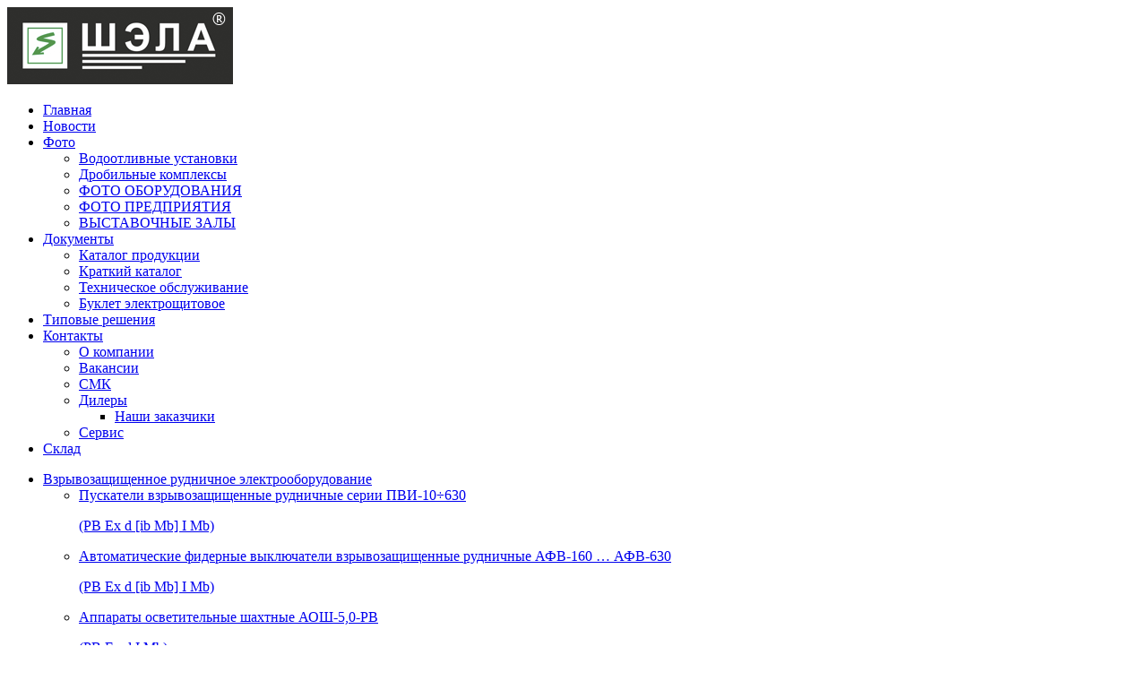

--- FILE ---
content_type: text/html; charset=UTF-8
request_url: https://www.shela71.ru/product/rudnichnoe-elektrooborudovanie-dlya-shaht-razrezov-i-rudnikov/rudnichnoe-elektrooborudovanie-6-10-kv/komplektnye-transformatornye-podstancii-rudnichnye-tipa-ktp-rn/
body_size: 29915
content:
<!DOCTYPE html>
<html lang="ru" class="no-js unsupported_webp">
<head>
	<script>
		(function(){var A=new Image;var e=document.getElementsByTagName("html")[0];A.onload=function(){e.className="supported_webp"};A.onerror=function(){e.className="unsupported_webp"};A.src="[data-uri]"})();
	</script>
	<meta charset="UTF-8">
	<meta name="viewport" content="width=device-width, initial-scale=1.0">
	<link rel="profile" href="http://gmpg.org/xfn/11">

	<meta name='yandex-verification' content='7fe5648577b978be' />
	<meta name="yandex-verification" content="89ddf1e3050279f9" />


	<link rel="preload" href="/font/Roboto-Bold.otf" as="font" type="font/otf" crossorigin="anonymous">
	<link rel="preload" href="/font/Roboto-Medium.otf" as="font" type="font/otf" crossorigin="anonymous">
	<link rel="preload" href="/font/Roboto-Regular.otf" as="font" type="font/otf" crossorigin="anonymous">


	<meta name="og:locale" content="ru_RU" />

	<title>Комплектные трансформаторные подстанции рудничные типа КТП-РН</title><meta name="description"  content="Рудничные подстанции мощностью от 25 до 1600кВА в разных исполнениях и под множество задач" />
    <!-- ### библиотека jquery ### -->
	
	
	
	
		<!--[if lt IE 9]>
	<script src="https://www.shela71.ru/wp-content/themes/shela/js/html5.js"></script>
	<![endif]-->
	<script>(function(html){html.className = html.className.replace(/\bno-js\b/,'js')})(document.documentElement);</script>
	<style>img:is([sizes="auto" i], [sizes^="auto," i]) { contain-intrinsic-size: 3000px 1500px }</style>
	
		<!-- All in One SEO 4.7.9.1 - aioseo.com -->
	<meta name="robots" content="max-image-preview:large" />
	<link rel="canonical" href="https://www.shela71.ru/product/rudnichnoe-elektrooborudovanie-dlya-shaht-razrezov-i-rudnikov/rudnichnoe-elektrooborudovanie-6-10-kv/komplektnye-transformatornye-podstancii-rudnichnye-tipa-ktp-rn/" />
	<meta name="generator" content="All in One SEO (AIOSEO) 4.7.9.1" />
		<script type="application/ld+json" class="aioseo-schema">
			{"@context":"https:\/\/schema.org","@graph":[{"@type":"BreadcrumbList","@id":"https:\/\/www.shela71.ru\/product\/rudnichnoe-elektrooborudovanie-dlya-shaht-razrezov-i-rudnikov\/rudnichnoe-elektrooborudovanie-6-10-kv\/komplektnye-transformatornye-podstancii-rudnichnye-tipa-ktp-rn\/#breadcrumblist","itemListElement":[{"@type":"ListItem","@id":"https:\/\/www.shela71.ru\/#listItem","position":1,"name":"\u0413\u043b\u0430\u0432\u043d\u0430\u044f \u0441\u0442\u0440\u0430\u043d\u0438\u0446\u0430","item":"https:\/\/www.shela71.ru\/","nextItem":{"@type":"ListItem","@id":"https:\/\/www.shela71.ru\/product\/#listItem","name":"\u041a\u0430\u0442\u0430\u043b\u043e\u0433 \u043f\u0440\u043e\u0434\u0443\u043a\u0446\u0438\u0438"}},{"@type":"ListItem","@id":"https:\/\/www.shela71.ru\/product\/#listItem","position":2,"name":"\u041a\u0430\u0442\u0430\u043b\u043e\u0433 \u043f\u0440\u043e\u0434\u0443\u043a\u0446\u0438\u0438","item":"https:\/\/www.shela71.ru\/product\/","nextItem":{"@type":"ListItem","@id":"https:\/\/www.shela71.ru\/product\/rudnichnoe-elektrooborudovanie-dlya-shaht-razrezov-i-rudnikov\/#listItem","name":"\u0420\u0443\u0434\u043d\u0438\u0447\u043d\u043e\u0435 \u044d\u043b\u0435\u043a\u0442\u0440\u043e\u043e\u0431\u043e\u0440\u0443\u0434\u043e\u0432\u0430\u043d\u0438\u0435 \u0434\u043b\u044f \u0448\u0430\u0445\u0442, \u043a\u0430\u0440\u044c\u0435\u0440\u043e\u0432 \u0438 \u0440\u0443\u0434\u043d\u0438\u043a\u043e\u0432"},"previousItem":{"@type":"ListItem","@id":"https:\/\/www.shela71.ru\/#listItem","name":"\u0413\u043b\u0430\u0432\u043d\u0430\u044f \u0441\u0442\u0440\u0430\u043d\u0438\u0446\u0430"}},{"@type":"ListItem","@id":"https:\/\/www.shela71.ru\/product\/rudnichnoe-elektrooborudovanie-dlya-shaht-razrezov-i-rudnikov\/#listItem","position":3,"name":"\u0420\u0443\u0434\u043d\u0438\u0447\u043d\u043e\u0435 \u044d\u043b\u0435\u043a\u0442\u0440\u043e\u043e\u0431\u043e\u0440\u0443\u0434\u043e\u0432\u0430\u043d\u0438\u0435 \u0434\u043b\u044f \u0448\u0430\u0445\u0442, \u043a\u0430\u0440\u044c\u0435\u0440\u043e\u0432 \u0438 \u0440\u0443\u0434\u043d\u0438\u043a\u043e\u0432","item":"https:\/\/www.shela71.ru\/product\/rudnichnoe-elektrooborudovanie-dlya-shaht-razrezov-i-rudnikov\/","nextItem":{"@type":"ListItem","@id":"https:\/\/www.shela71.ru\/product\/rudnichnoe-elektrooborudovanie-dlya-shaht-razrezov-i-rudnikov\/rudnichnoe-elektrooborudovanie-6-10-kv\/#listItem","name":"\u0434\u043b\u044f \u0420\u0423\u0414\u041d\u0418\u041a\u041e\u0412 6-10 \u043a\u0412"},"previousItem":{"@type":"ListItem","@id":"https:\/\/www.shela71.ru\/product\/#listItem","name":"\u041a\u0430\u0442\u0430\u043b\u043e\u0433 \u043f\u0440\u043e\u0434\u0443\u043a\u0446\u0438\u0438"}},{"@type":"ListItem","@id":"https:\/\/www.shela71.ru\/product\/rudnichnoe-elektrooborudovanie-dlya-shaht-razrezov-i-rudnikov\/rudnichnoe-elektrooborudovanie-6-10-kv\/#listItem","position":4,"name":"\u0434\u043b\u044f \u0420\u0423\u0414\u041d\u0418\u041a\u041e\u0412 6-10 \u043a\u0412","item":"https:\/\/www.shela71.ru\/product\/rudnichnoe-elektrooborudovanie-dlya-shaht-razrezov-i-rudnikov\/rudnichnoe-elektrooborudovanie-6-10-kv\/","nextItem":{"@type":"ListItem","@id":"https:\/\/www.shela71.ru\/product\/rudnichnoe-elektrooborudovanie-dlya-shaht-razrezov-i-rudnikov\/rudnichnoe-elektrooborudovanie-6-10-kv\/komplektnye-transformatornye-podstancii-rudnichnye-tipa-ktp-rn\/#listItem","name":"\u041a\u043e\u043c\u043f\u043b\u0435\u043a\u0442\u043d\u044b\u0435 \u0442\u0440\u0430\u043d\u0441\u0444\u043e\u0440\u043c\u0430\u0442\u043e\u0440\u043d\u044b\u0435 \u043f\u043e\u0434\u0441\u0442\u0430\u043d\u0446\u0438\u0438 \u0440\u0443\u0434\u043d\u0438\u0447\u043d\u044b\u0435 \u0442\u0438\u043f\u0430 \u041a\u0422\u041f-\u0420\u041d"},"previousItem":{"@type":"ListItem","@id":"https:\/\/www.shela71.ru\/product\/rudnichnoe-elektrooborudovanie-dlya-shaht-razrezov-i-rudnikov\/#listItem","name":"\u0420\u0443\u0434\u043d\u0438\u0447\u043d\u043e\u0435 \u044d\u043b\u0435\u043a\u0442\u0440\u043e\u043e\u0431\u043e\u0440\u0443\u0434\u043e\u0432\u0430\u043d\u0438\u0435 \u0434\u043b\u044f \u0448\u0430\u0445\u0442, \u043a\u0430\u0440\u044c\u0435\u0440\u043e\u0432 \u0438 \u0440\u0443\u0434\u043d\u0438\u043a\u043e\u0432"}},{"@type":"ListItem","@id":"https:\/\/www.shela71.ru\/product\/rudnichnoe-elektrooborudovanie-dlya-shaht-razrezov-i-rudnikov\/rudnichnoe-elektrooborudovanie-6-10-kv\/komplektnye-transformatornye-podstancii-rudnichnye-tipa-ktp-rn\/#listItem","position":5,"name":"\u041a\u043e\u043c\u043f\u043b\u0435\u043a\u0442\u043d\u044b\u0435 \u0442\u0440\u0430\u043d\u0441\u0444\u043e\u0440\u043c\u0430\u0442\u043e\u0440\u043d\u044b\u0435 \u043f\u043e\u0434\u0441\u0442\u0430\u043d\u0446\u0438\u0438 \u0440\u0443\u0434\u043d\u0438\u0447\u043d\u044b\u0435 \u0442\u0438\u043f\u0430 \u041a\u0422\u041f-\u0420\u041d","previousItem":{"@type":"ListItem","@id":"https:\/\/www.shela71.ru\/product\/rudnichnoe-elektrooborudovanie-dlya-shaht-razrezov-i-rudnikov\/rudnichnoe-elektrooborudovanie-6-10-kv\/#listItem","name":"\u0434\u043b\u044f \u0420\u0423\u0414\u041d\u0418\u041a\u041e\u0412 6-10 \u043a\u0412"}}]},{"@type":"CollectionPage","@id":"https:\/\/www.shela71.ru\/product\/rudnichnoe-elektrooborudovanie-dlya-shaht-razrezov-i-rudnikov\/rudnichnoe-elektrooborudovanie-6-10-kv\/komplektnye-transformatornye-podstancii-rudnichnye-tipa-ktp-rn\/#collectionpage","url":"https:\/\/www.shela71.ru\/product\/rudnichnoe-elektrooborudovanie-dlya-shaht-razrezov-i-rudnikov\/rudnichnoe-elektrooborudovanie-6-10-kv\/komplektnye-transformatornye-podstancii-rudnichnye-tipa-ktp-rn\/","inLanguage":"ru-RU","isPartOf":{"@id":"https:\/\/www.shela71.ru\/#website"},"breadcrumb":{"@id":"https:\/\/www.shela71.ru\/product\/rudnichnoe-elektrooborudovanie-dlya-shaht-razrezov-i-rudnikov\/rudnichnoe-elektrooborudovanie-6-10-kv\/komplektnye-transformatornye-podstancii-rudnichnye-tipa-ktp-rn\/#breadcrumblist"}},{"@type":"Organization","@id":"https:\/\/www.shela71.ru\/#organization","name":"\u0428\u042d\u041b\u0410","description":"\u041a\u043e\u043c\u043f\u0430\u043d\u0438\u044f \u0428\u042d\u041b\u0410","url":"https:\/\/www.shela71.ru\/"},{"@type":"WebSite","@id":"https:\/\/www.shela71.ru\/#website","url":"https:\/\/www.shela71.ru\/","name":"\u0428\u042d\u041b\u0410","description":"\u041a\u043e\u043c\u043f\u0430\u043d\u0438\u044f \u0428\u042d\u041b\u0410","inLanguage":"ru-RU","publisher":{"@id":"https:\/\/www.shela71.ru\/#organization"}}]}
		</script>
		<!-- All in One SEO -->

<link rel='dns-prefetch' href='//fonts.googleapis.com' />
<link rel="alternate" type="application/rss+xml" title="ШЭЛА &raquo; Лента" href="https://www.shela71.ru/feed/" />
<link rel="alternate" type="application/rss+xml" title="ШЭЛА &raquo; Лента комментариев" href="https://www.shela71.ru/comments/feed/" />
<link rel="alternate" type="application/rss+xml" title="ШЭЛА &raquo; Лента рубрики Комплектные трансформаторные подстанции рудничные типа КТП-РН" href="https://www.shela71.ru/product/rudnichnoe-elektrooborudovanie-dlya-shaht-razrezov-i-rudnikov/rudnichnoe-elektrooborudovanie-6-10-kv/komplektnye-transformatornye-podstancii-rudnichnye-tipa-ktp-rn/feed/" />
<link rel='stylesheet' id='wp-block-library-css' href='https://www.shela71.ru/wp-includes/css/dist/block-library/style.min.css?ver=6.7.2' type='text/css' media='all' />
<style id='classic-theme-styles-inline-css' type='text/css'>
/*! This file is auto-generated */
.wp-block-button__link{color:#fff;background-color:#32373c;border-radius:9999px;box-shadow:none;text-decoration:none;padding:calc(.667em + 2px) calc(1.333em + 2px);font-size:1.125em}.wp-block-file__button{background:#32373c;color:#fff;text-decoration:none}
</style>
<style id='global-styles-inline-css' type='text/css'>
:root{--wp--preset--aspect-ratio--square: 1;--wp--preset--aspect-ratio--4-3: 4/3;--wp--preset--aspect-ratio--3-4: 3/4;--wp--preset--aspect-ratio--3-2: 3/2;--wp--preset--aspect-ratio--2-3: 2/3;--wp--preset--aspect-ratio--16-9: 16/9;--wp--preset--aspect-ratio--9-16: 9/16;--wp--preset--color--black: #000000;--wp--preset--color--cyan-bluish-gray: #abb8c3;--wp--preset--color--white: #ffffff;--wp--preset--color--pale-pink: #f78da7;--wp--preset--color--vivid-red: #cf2e2e;--wp--preset--color--luminous-vivid-orange: #ff6900;--wp--preset--color--luminous-vivid-amber: #fcb900;--wp--preset--color--light-green-cyan: #7bdcb5;--wp--preset--color--vivid-green-cyan: #00d084;--wp--preset--color--pale-cyan-blue: #8ed1fc;--wp--preset--color--vivid-cyan-blue: #0693e3;--wp--preset--color--vivid-purple: #9b51e0;--wp--preset--gradient--vivid-cyan-blue-to-vivid-purple: linear-gradient(135deg,rgba(6,147,227,1) 0%,rgb(155,81,224) 100%);--wp--preset--gradient--light-green-cyan-to-vivid-green-cyan: linear-gradient(135deg,rgb(122,220,180) 0%,rgb(0,208,130) 100%);--wp--preset--gradient--luminous-vivid-amber-to-luminous-vivid-orange: linear-gradient(135deg,rgba(252,185,0,1) 0%,rgba(255,105,0,1) 100%);--wp--preset--gradient--luminous-vivid-orange-to-vivid-red: linear-gradient(135deg,rgba(255,105,0,1) 0%,rgb(207,46,46) 100%);--wp--preset--gradient--very-light-gray-to-cyan-bluish-gray: linear-gradient(135deg,rgb(238,238,238) 0%,rgb(169,184,195) 100%);--wp--preset--gradient--cool-to-warm-spectrum: linear-gradient(135deg,rgb(74,234,220) 0%,rgb(151,120,209) 20%,rgb(207,42,186) 40%,rgb(238,44,130) 60%,rgb(251,105,98) 80%,rgb(254,248,76) 100%);--wp--preset--gradient--blush-light-purple: linear-gradient(135deg,rgb(255,206,236) 0%,rgb(152,150,240) 100%);--wp--preset--gradient--blush-bordeaux: linear-gradient(135deg,rgb(254,205,165) 0%,rgb(254,45,45) 50%,rgb(107,0,62) 100%);--wp--preset--gradient--luminous-dusk: linear-gradient(135deg,rgb(255,203,112) 0%,rgb(199,81,192) 50%,rgb(65,88,208) 100%);--wp--preset--gradient--pale-ocean: linear-gradient(135deg,rgb(255,245,203) 0%,rgb(182,227,212) 50%,rgb(51,167,181) 100%);--wp--preset--gradient--electric-grass: linear-gradient(135deg,rgb(202,248,128) 0%,rgb(113,206,126) 100%);--wp--preset--gradient--midnight: linear-gradient(135deg,rgb(2,3,129) 0%,rgb(40,116,252) 100%);--wp--preset--font-size--small: 13px;--wp--preset--font-size--medium: 20px;--wp--preset--font-size--large: 36px;--wp--preset--font-size--x-large: 42px;--wp--preset--spacing--20: 0.44rem;--wp--preset--spacing--30: 0.67rem;--wp--preset--spacing--40: 1rem;--wp--preset--spacing--50: 1.5rem;--wp--preset--spacing--60: 2.25rem;--wp--preset--spacing--70: 3.38rem;--wp--preset--spacing--80: 5.06rem;--wp--preset--shadow--natural: 6px 6px 9px rgba(0, 0, 0, 0.2);--wp--preset--shadow--deep: 12px 12px 50px rgba(0, 0, 0, 0.4);--wp--preset--shadow--sharp: 6px 6px 0px rgba(0, 0, 0, 0.2);--wp--preset--shadow--outlined: 6px 6px 0px -3px rgba(255, 255, 255, 1), 6px 6px rgba(0, 0, 0, 1);--wp--preset--shadow--crisp: 6px 6px 0px rgba(0, 0, 0, 1);}:where(.is-layout-flex){gap: 0.5em;}:where(.is-layout-grid){gap: 0.5em;}body .is-layout-flex{display: flex;}.is-layout-flex{flex-wrap: wrap;align-items: center;}.is-layout-flex > :is(*, div){margin: 0;}body .is-layout-grid{display: grid;}.is-layout-grid > :is(*, div){margin: 0;}:where(.wp-block-columns.is-layout-flex){gap: 2em;}:where(.wp-block-columns.is-layout-grid){gap: 2em;}:where(.wp-block-post-template.is-layout-flex){gap: 1.25em;}:where(.wp-block-post-template.is-layout-grid){gap: 1.25em;}.has-black-color{color: var(--wp--preset--color--black) !important;}.has-cyan-bluish-gray-color{color: var(--wp--preset--color--cyan-bluish-gray) !important;}.has-white-color{color: var(--wp--preset--color--white) !important;}.has-pale-pink-color{color: var(--wp--preset--color--pale-pink) !important;}.has-vivid-red-color{color: var(--wp--preset--color--vivid-red) !important;}.has-luminous-vivid-orange-color{color: var(--wp--preset--color--luminous-vivid-orange) !important;}.has-luminous-vivid-amber-color{color: var(--wp--preset--color--luminous-vivid-amber) !important;}.has-light-green-cyan-color{color: var(--wp--preset--color--light-green-cyan) !important;}.has-vivid-green-cyan-color{color: var(--wp--preset--color--vivid-green-cyan) !important;}.has-pale-cyan-blue-color{color: var(--wp--preset--color--pale-cyan-blue) !important;}.has-vivid-cyan-blue-color{color: var(--wp--preset--color--vivid-cyan-blue) !important;}.has-vivid-purple-color{color: var(--wp--preset--color--vivid-purple) !important;}.has-black-background-color{background-color: var(--wp--preset--color--black) !important;}.has-cyan-bluish-gray-background-color{background-color: var(--wp--preset--color--cyan-bluish-gray) !important;}.has-white-background-color{background-color: var(--wp--preset--color--white) !important;}.has-pale-pink-background-color{background-color: var(--wp--preset--color--pale-pink) !important;}.has-vivid-red-background-color{background-color: var(--wp--preset--color--vivid-red) !important;}.has-luminous-vivid-orange-background-color{background-color: var(--wp--preset--color--luminous-vivid-orange) !important;}.has-luminous-vivid-amber-background-color{background-color: var(--wp--preset--color--luminous-vivid-amber) !important;}.has-light-green-cyan-background-color{background-color: var(--wp--preset--color--light-green-cyan) !important;}.has-vivid-green-cyan-background-color{background-color: var(--wp--preset--color--vivid-green-cyan) !important;}.has-pale-cyan-blue-background-color{background-color: var(--wp--preset--color--pale-cyan-blue) !important;}.has-vivid-cyan-blue-background-color{background-color: var(--wp--preset--color--vivid-cyan-blue) !important;}.has-vivid-purple-background-color{background-color: var(--wp--preset--color--vivid-purple) !important;}.has-black-border-color{border-color: var(--wp--preset--color--black) !important;}.has-cyan-bluish-gray-border-color{border-color: var(--wp--preset--color--cyan-bluish-gray) !important;}.has-white-border-color{border-color: var(--wp--preset--color--white) !important;}.has-pale-pink-border-color{border-color: var(--wp--preset--color--pale-pink) !important;}.has-vivid-red-border-color{border-color: var(--wp--preset--color--vivid-red) !important;}.has-luminous-vivid-orange-border-color{border-color: var(--wp--preset--color--luminous-vivid-orange) !important;}.has-luminous-vivid-amber-border-color{border-color: var(--wp--preset--color--luminous-vivid-amber) !important;}.has-light-green-cyan-border-color{border-color: var(--wp--preset--color--light-green-cyan) !important;}.has-vivid-green-cyan-border-color{border-color: var(--wp--preset--color--vivid-green-cyan) !important;}.has-pale-cyan-blue-border-color{border-color: var(--wp--preset--color--pale-cyan-blue) !important;}.has-vivid-cyan-blue-border-color{border-color: var(--wp--preset--color--vivid-cyan-blue) !important;}.has-vivid-purple-border-color{border-color: var(--wp--preset--color--vivid-purple) !important;}.has-vivid-cyan-blue-to-vivid-purple-gradient-background{background: var(--wp--preset--gradient--vivid-cyan-blue-to-vivid-purple) !important;}.has-light-green-cyan-to-vivid-green-cyan-gradient-background{background: var(--wp--preset--gradient--light-green-cyan-to-vivid-green-cyan) !important;}.has-luminous-vivid-amber-to-luminous-vivid-orange-gradient-background{background: var(--wp--preset--gradient--luminous-vivid-amber-to-luminous-vivid-orange) !important;}.has-luminous-vivid-orange-to-vivid-red-gradient-background{background: var(--wp--preset--gradient--luminous-vivid-orange-to-vivid-red) !important;}.has-very-light-gray-to-cyan-bluish-gray-gradient-background{background: var(--wp--preset--gradient--very-light-gray-to-cyan-bluish-gray) !important;}.has-cool-to-warm-spectrum-gradient-background{background: var(--wp--preset--gradient--cool-to-warm-spectrum) !important;}.has-blush-light-purple-gradient-background{background: var(--wp--preset--gradient--blush-light-purple) !important;}.has-blush-bordeaux-gradient-background{background: var(--wp--preset--gradient--blush-bordeaux) !important;}.has-luminous-dusk-gradient-background{background: var(--wp--preset--gradient--luminous-dusk) !important;}.has-pale-ocean-gradient-background{background: var(--wp--preset--gradient--pale-ocean) !important;}.has-electric-grass-gradient-background{background: var(--wp--preset--gradient--electric-grass) !important;}.has-midnight-gradient-background{background: var(--wp--preset--gradient--midnight) !important;}.has-small-font-size{font-size: var(--wp--preset--font-size--small) !important;}.has-medium-font-size{font-size: var(--wp--preset--font-size--medium) !important;}.has-large-font-size{font-size: var(--wp--preset--font-size--large) !important;}.has-x-large-font-size{font-size: var(--wp--preset--font-size--x-large) !important;}
:where(.wp-block-post-template.is-layout-flex){gap: 1.25em;}:where(.wp-block-post-template.is-layout-grid){gap: 1.25em;}
:where(.wp-block-columns.is-layout-flex){gap: 2em;}:where(.wp-block-columns.is-layout-grid){gap: 2em;}
:root :where(.wp-block-pullquote){font-size: 1.5em;line-height: 1.6;}
</style>
<link rel='stylesheet' id='fancybox-for-wp-css' href='https://www.shela71.ru/wp-content/plugins/fancybox-for-wordpress/assets/css/fancybox.css?ver=1.3.4' type='text/css' media='all' />
<link rel='stylesheet' id='wp-video-popup-css' href='https://www.shela71.ru/wp-content/plugins/responsive-youtube-vimeo-popup/assets/css/wp-video-popup.css?ver=2.9.5' type='text/css' media='all' />
<link rel='stylesheet' id='twentyfifteen-fonts-css' href='//fonts.googleapis.com/css?family=Noto+Sans%3A400italic%2C700italic%2C400%2C700%7CNoto+Serif%3A400italic%2C700italic%2C400%2C700%7CInconsolata%3A400%2C700&#038;subset=latin%2Clatin-ext%2Ccyrillic%2Ccyrillic-ext' type='text/css' media='all' />
<link rel='stylesheet' id='genericons-css' href='https://www.shela71.ru/wp-content/themes/shela/genericons/genericons.css?ver=3.2' type='text/css' media='all' />
<link rel='stylesheet' id='owl-css' href='https://www.shela71.ru/wp-content/themes/shela/css/owl.carousel.css?ver=6.7.2' type='text/css' media='all' />
<link rel='stylesheet' id='owl-theme-css' href='https://www.shela71.ru/wp-content/themes/shela/css/owl.theme.css?ver=6.7.2' type='text/css' media='all' />
<link rel='stylesheet' id='twentyfifteen-style-css' href='https://www.shela71.ru/wp-content/themes/shela/style.css?ver=6.2.232' type='text/css' media='all' />
<!--[if lt IE 9]>
<link rel='stylesheet' id='twentyfifteen-ie-css' href='https://www.shela71.ru/wp-content/themes/shela/css/ie.css?ver=20141010' type='text/css' media='all' />
<![endif]-->
<!--[if lt IE 8]>
<link rel='stylesheet' id='twentyfifteen-ie7-css' href='https://www.shela71.ru/wp-content/themes/shela/css/ie7.css?ver=20141010' type='text/css' media='all' />
<![endif]-->
<link rel='stylesheet' id='jquery.lightbox.min.css-css' href='https://www.shela71.ru/wp-content/plugins/wp-jquery-lightbox/styles/lightbox.min.ru_RU.css?ver=1.4.8.2' type='text/css' media='all' />
<script type="text/javascript" src="https://www.shela71.ru/wp-includes/js/jquery/jquery.min.js?ver=3.7.1" id="jquery-core-js"></script>

<script type="text/javascript" src="https://www.shela71.ru/wp-content/cache/autoptimize/js/autoptimize_single_cd979ada3d42377f0f6ef56c3cdc8010.js?ver=1.3.4" id="fancybox-for-wp-js"></script>


<link rel="https://api.w.org/" href="https://www.shela71.ru/wp-json/" /><link rel="alternate" title="JSON" type="application/json" href="https://www.shela71.ru/wp-json/wp/v2/categories/1" /><link rel="EditURI" type="application/rsd+xml" title="RSD" href="https://www.shela71.ru/xmlrpc.php?rsd" />
<meta name="generator" content="WordPress 6.7.2" />

<!-- Fancybox for WordPress v3.3.3 -->
<style type="text/css">
	.fancybox-slide--image .fancybox-content{background-color: #FFFFFF}div.fancybox-caption{display:none !important;}
	
	img.fancybox-image{border-width:10px;border-color:#FFFFFF;border-style:solid;}
	div.fancybox-bg{background-color:rgba(102,102,102,0.3);opacity:1 !important;}div.fancybox-content{border-color:#FFFFFF}
	div#fancybox-title{background-color:#FFFFFF}
	div.fancybox-content{background-color:#FFFFFF}
	div#fancybox-title-inside{color:#333333}
	
	
	
	div.fancybox-caption p.caption-title{display:inline-block}
	div.fancybox-caption p.caption-title{font-size:14px}
	div.fancybox-caption p.caption-title{color:#333333}
	div.fancybox-caption {color:#333333}div.fancybox-caption p.caption-title {background:#fff; width:auto;padding:10px 30px;}div.fancybox-content p.caption-title{color:#333333;margin: 0;padding: 5px 0;}body.fancybox-active .fancybox-container .fancybox-stage .fancybox-content .fancybox-close-small{display:block;}
</style><script type="text/javascript">
	jQuery(function () {

		var mobileOnly = false;
		
		if (mobileOnly) {
			return;
		}

		jQuery.fn.getTitle = function () { // Copy the title of every IMG tag and add it to its parent A so that fancybox can show titles
			var arr = jQuery("a[data-fancybox]");
									jQuery.each(arr, function() {
										var title = jQuery(this).children("img").attr("title");
										 var caption = jQuery(this).next("figcaption").html();
                                        if(caption && title){jQuery(this).attr("title",title+" " + caption)}else if(title){ jQuery(this).attr("title",title);}else if(caption){jQuery(this).attr("title",caption);}
									});			}

		// Supported file extensions

				var thumbnails = jQuery("a:has(img)").not(".nolightbox").not('.envira-gallery-link').not('.ngg-simplelightbox').filter(function () {
			return /\.(jpe?g|png|gif|mp4|webp|bmp)(\?[^/]*)*$/i.test(jQuery(this).attr('href'))
		});
		

		// Add data-type iframe for links that are not images or videos.
		var iframeLinks = jQuery('.fancyboxforwp').filter(function () {
			return !/\.(jpe?g|png|gif|mp4|webp|bmp|pdf)(\?[^/]*)*$/i.test(jQuery(this).attr('href'))
		}).filter(function () {
			return !/vimeo|youtube/i.test(jQuery(this).attr('href'))
		});
		iframeLinks.attr({"data-type": "iframe"}).getTitle();

				// Gallery All
		thumbnails.addClass("fancyboxforwp").attr("data-fancybox", "gallery").getTitle();
		iframeLinks.attr({"data-fancybox": "gallery"}).getTitle();

		// Gallery type NONE
		
		// Call fancybox and apply it on any link with a rel atribute that starts with "fancybox", with the options set on the admin panel
		jQuery("a.fancyboxforwp").fancyboxforwp({
			loop: false,
			smallBtn: true,
			zoomOpacity: "auto",
			animationEffect: "fade",
			animationDuration: 500,
			transitionEffect: "fade",
			transitionDuration: "300",
			overlayShow: true,
			overlayOpacity: "0.3",
			titleShow: true,
			titlePosition: "inside",
			keyboard: true,
			showCloseButton: true,
			arrows: true,
			clickContent:false,
			clickSlide: "close",
			mobile: {
				clickContent: function (current, event) {
					return current.type === "image" ? "toggleControls" : false;
				},
				clickSlide: function (current, event) {
					return current.type === "image" ? "close" : "close";
				},
			},
			wheel: false,
			toolbar: true,
			preventCaptionOverlap: true,
			onInit: function() { },			onDeactivate
	: function() { },		beforeClose: function() { },			afterShow: function(instance) { jQuery( ".fancybox-image" ).on("click", function( ){ ( instance.isScaledDown() ) ? instance.scaleToActual() : instance.scaleToFit() }) },				afterClose: function() { },					caption : function( instance, item ) {var title ="";if("undefined" != typeof jQuery(this).context ){var title = jQuery(this).context.title;} else { var title = ("undefined" != typeof jQuery(this).attr("title")) ? jQuery(this).attr("title") : false;}var caption = jQuery(this).data('caption') || '';if ( item.type === 'image' && title.length ) {caption = (caption.length ? caption + '<br />' : '') + '<p class="caption-title">'+title+'</p>' ;}return caption;},
		afterLoad : function( instance, current ) {current.$content.append('<div class=\"fancybox-custom-caption inside-caption\" style=\" position: absolute;left:0;right:0;color:#000;margin:0 auto;bottom:0;text-align:center;background-color:#FFFFFF \">' + current.opts.caption + '</div>');},
			})
		;

			})
</script>
<!-- END Fancybox for WordPress -->
<style type="text/css">.recentcomments a{display:inline !important;padding:0 !important;margin:0 !important;}</style><!-- Yandex.Metrika counter by Yandex Metrica Plugin -->
<script type="text/javascript" >
    (function(m,e,t,r,i,k,a){m[i]=m[i]||function(){(m[i].a=m[i].a||[]).push(arguments)};
        m[i].l=1*new Date();k=e.createElement(t),a=e.getElementsByTagName(t)[0],k.async=1,k.src=r,a.parentNode.insertBefore(k,a)})
    (window, document, "script", "https://mc.yandex.ru/metrika/tag.js", "ym");

    ym(57308101, "init", {
        id:57308101,
        clickmap:true,
        trackLinks:true,
        accurateTrackBounce:false,
        webvisor:true,
	        });
</script>
<noscript><div><img src="https://mc.yandex.ru/watch/57308101" style="position:absolute; left:-9999px;" alt="" /></div></noscript>
<!-- /Yandex.Metrika counter -->
<link rel="icon" href="https://www.shela71.ru/wp-content/uploads/2016/11/cropped-logo_shela_-250x250.png" sizes="32x32" />
<link rel="icon" href="https://www.shela71.ru/wp-content/uploads/2016/11/cropped-logo_shela_-250x250.png" sizes="192x192" />
<link rel="apple-touch-icon" href="https://www.shela71.ru/wp-content/uploads/2016/11/cropped-logo_shela_-250x250.png" />
<meta name="msapplication-TileImage" content="https://www.shela71.ru/wp-content/uploads/2016/11/cropped-logo_shela_-300x300.png" />
	<link rel="stylesheet" href="https://www.shela71.ru/wp-content/themes/shela/css/configurator.css">


	<meta name="theme-color" content="#00a651">
	<meta name="msapplication-navbutton-color" content="#00a651">
	<meta name="apple-mobile-web-app-status-bar-style" content="#00a651">

	<!-- Preload the LCP image with a high fetchpriority so it starts loading with the stylesheet. -->
	<link rel="preload" fetchpriority="high" as="image" href="/images/header-back.webp" type="image/webp">
</head>

<body>



<!-- Yandex.Metrika counter -->
<script> (function (d, w, c) { (w[c] = w[c] || []).push(function() { try { w.yaCounter32743145 = new Ya.Metrika({ id:32743145, clickmap:true, trackLinks:true, accurateTrackBounce:true, webvisor:true }); } catch(e) { } }); var n = d.getElementsByTagName("script")[0], s = d.createElement("script"), f = function () { n.parentNode.insertBefore(s, n); }; s.type = "text/javascript"; s.async = true; s.src = "https://mc.yandex.ru/metrika/watch.js"; if (w.opera == "[object Opera]") { d.addEventListener("DOMContentLoaded", f, false); } else { f(); } })(document, window, "yandex_metrika_callbacks");</script>
<noscript><img src="https://mc.yandex.ru/watch/32743145" style="position:absolute; left:-9999px;" alt=""></noscript>
<!-- /Yandex.Metrika counter -->


<div id="wrapper">
    <div id="header">
        <div class="centered main_menu_block_wrap">
			<div class="main_menu_block">
	            <div class="container">
	                <a href="/" class="logo">
						<picture>
							<source srcset="/images/logo.webp" type="image/webp">
							<img src="/images/logo.png" width="252" height="86" alt="ШЭЛА - Трансформаторные подстанции, электрощитовое оборудование" title="ШЭЛА - Трансформаторные подстанции, электрощитовое оборудование" class="logo_image"/>
						</picture>
	                </a>
	                <div class="wrap-menus">
	                    <div class="menu-top-container"><ul id="menu-top" class="menu"><li id="menu-item-22" class="menu-item menu-item-type-custom menu-item-object-custom menu-item-22"><a href="/">Главная</a></li>
<li id="menu-item-18" class="menu-item menu-item-type-taxonomy menu-item-object-category menu-item-18"><a href="https://www.shela71.ru/news/">Новости</a></li>
<li id="menu-item-148" class="menu-item menu-item-type-post_type menu-item-object-page menu-item-has-children menu-item-148"><a href="https://www.shela71.ru/gallery/">Фото</a>
<ul class="sub-menu">
	<li id="menu-item-13573" class="menu-item menu-item-type-post_type menu-item-object-page menu-item-13573"><a href="https://www.shela71.ru/proekty-vodootlivov/">Водоотливные установки</a></li>
	<li id="menu-item-13755" class="menu-item menu-item-type-post_type menu-item-object-page menu-item-13755"><a href="https://www.shela71.ru/drobilnye-kompleksy/">Дробильные комплексы</a></li>
	<li id="menu-item-5892" class="menu-item menu-item-type-post_type menu-item-object-page menu-item-5892"><a href="https://www.shela71.ru/foto-oborudovaniya/">ФОТО ОБОРУДОВАНИЯ</a></li>
	<li id="menu-item-5849" class="menu-item menu-item-type-post_type menu-item-object-page menu-item-5849"><a href="https://www.shela71.ru/fotogalereya/">ФОТО ПРЕДПРИЯТИЯ</a></li>
	<li id="menu-item-10865" class="menu-item menu-item-type-post_type menu-item-object-page menu-item-10865"><a href="https://www.shela71.ru/vystavochnye-zaly/">ВЫСТАВОЧНЫЕ ЗАЛЫ</a></li>
</ul>
</li>
<li id="menu-item-32842" class="menu-item menu-item-type-custom menu-item-object-custom menu-item-has-children menu-item-32842"><a href="/elektronnyj-katalog/">Документы</a>
<ul class="sub-menu">
	<li id="menu-item-5882" class="menu-item menu-item-type-post_type menu-item-object-page menu-item-5882"><a href="https://www.shela71.ru/elektronnyj-katalog/" title="Полный каталог продукции ШЭЛА">Каталог продукции</a></li>
	<li id="menu-item-12609" class="menu-item menu-item-type-post_type menu-item-object-page menu-item-12609"><a href="https://www.shela71.ru/kratkij-informacionnyj-katalog/">Краткий каталог</a></li>
	<li id="menu-item-16151" class="menu-item menu-item-type-post_type menu-item-object-page menu-item-16151"><a href="https://www.shela71.ru/texnicheskoe-obsluzhivanie/">Техническое обслуживание</a></li>
	<li id="menu-item-13704" class="menu-item menu-item-type-post_type menu-item-object-page menu-item-13704"><a href="https://www.shela71.ru/buklet-shela-elektroshhitovoe/" title="Буклет электрощитового оборудования ШЭЛА">Буклет электрощитовое</a></li>
</ul>
</li>
<li id="menu-item-32841" class="menu-item menu-item-type-taxonomy menu-item-object-category menu-item-32841"><a href="https://www.shela71.ru/tipovie_resheniya/">Типовые решения</a></li>
<li id="menu-item-17" class="menu-item menu-item-type-post_type menu-item-object-page menu-item-has-children menu-item-17"><a href="https://www.shela71.ru/contacts/">Контакты</a>
<ul class="sub-menu">
	<li id="menu-item-16" class="menu-item menu-item-type-post_type menu-item-object-page menu-item-16"><a href="https://www.shela71.ru/o-kompanii/">О компании</a></li>
	<li id="menu-item-26580" class="menu-item menu-item-type-taxonomy menu-item-object-category menu-item-26580"><a href="https://www.shela71.ru/vakansii/">Вакансии</a></li>
	<li id="menu-item-30642" class="menu-item menu-item-type-post_type menu-item-object-page menu-item-30642"><a href="https://www.shela71.ru/sistema-menedzhmenta-kachestva/">СМК</a></li>
	<li id="menu-item-27575" class="menu-item menu-item-type-post_type menu-item-object-page menu-item-has-children menu-item-27575"><a href="https://www.shela71.ru/dilery/">Дилеры</a>
	<ul class="sub-menu">
		<li id="menu-item-21859" class="menu-item menu-item-type-post_type menu-item-object-page menu-item-21859"><a href="https://www.shela71.ru/our-clients/">Наши заказчики</a></li>
	</ul>
</li>
	<li id="menu-item-7830" class="menu-item menu-item-type-post_type menu-item-object-page menu-item-7830"><a href="https://www.shela71.ru/servis/">Сервис</a></li>
</ul>
</li>
<li id="menu-item-31251" class="menu-item menu-item-type-post_type menu-item-object-page menu-item-31251"><a href="https://www.shela71.ru/sklad-gotovoj-produkcii/">Склад</a></li>
</ul></div>		                <ul id="sidebar-accordeon2" class=""><li id="menu-item-31526" class="menu-item menu-item-type-taxonomy menu-item-object-category menu-item-has-children menu-item-31526"><span></span><a href="https://www.shela71.ru/product/vzryvozashhishhennoe-rudnichnoe-elektrooborudovanie/">Взрывозащищенное рудничное электрооборудование</a>
<ul class="sub-menu">
	<li id="menu-item-31514" class="menu-item menu-item-type-post_type menu-item-object-post menu-item-31514"><span></span><a href="https://www.shela71.ru/product/vzryvozashhishhennoe-rudnichnoe-elektrooborudovanie/puskateli-vzryvozashhishhennye-rudnichnye-serii-pvi-10%c3%b7630-uxl5-rv-ex-d-ib-i-mb/">Пускатели взрывозащищенные рудничные серии ПВИ-10÷630 <p>(РВ Ex d [ib Mb] I Mb)</p></a></li>
	<li id="menu-item-31523" class="menu-item menu-item-type-post_type menu-item-object-post menu-item-31523"><span></span><a href="https://www.shela71.ru/product/vzryvozashhishhennoe-rudnichnoe-elektrooborudovanie/vyklyuchateli-vzryvozashhishhennye-rudnichnye-afv-160-afv-630-rv-ex-d-ib-i-mb/">Автоматические фидерные выключатели взрывозащищенные рудничные АФВ-160 … АФВ-630 <p>(РВ Ex d [ib Mb] I Mb)</p></a></li>
	<li id="menu-item-31524" class="menu-item menu-item-type-post_type menu-item-object-post menu-item-31524"><span></span><a href="https://www.shela71.ru/product/vzryvozashhishhennoe-rudnichnoe-elektrooborudovanie/apparaty-osvetitelnye-shaxtnye-tipa-aosh-2550-rv-rv-ex-d-i-mb/">Аппараты осветительные шахтные АОШ-5,0-РВ <p>(РВ Ex d I Mb)</p></a></li>
	<li id="menu-item-31624" class="menu-item menu-item-type-post_type menu-item-object-post menu-item-31624"><span></span><a href="https://www.shela71.ru/product/vzryvozashhishhennoe-rudnichnoe-elektrooborudovanie/lenta-svetodiodnaya-rudnichnaya-vzryvozashhishhennaya-tipa-lsr-rv-rv-ex-sb-i-mb-x/">Лента светодиодная рудничная взрывозащищенная ЛСР-РВ <p>(РВ Ex sb I Mb Х)</p></a></li>
	<li id="menu-item-31530" class="menu-item menu-item-type-taxonomy menu-item-object-category menu-item-has-children menu-item-31530"><span></span><a href="https://www.shela71.ru/product/vzryvozashhishhennoe-rudnichnoe-elektrooborudovanie/rudnichnye-istochniki-pitaniya-tipa-rip-rv-rv-ex-d-i-mb/">Взрывозащищенные рудничные источники питания типа РИП-РВ (РВ Ex d I Mb)</a>
	<ul class="sub-menu">
		<li id="menu-item-31522" class="menu-item menu-item-type-post_type menu-item-object-post menu-item-31522"><span></span><a href="https://www.shela71.ru/product/vzryvozashhishhennoe-rudnichnoe-elektrooborudovanie/istochniki-pitaniya-rudnichnye-vzryvozashhishhyonnye-tipa-rip-led-rv-rv-ex-d-i-mb/">Источники питания рудничные взрывозащищённые типа<p>РИП-LED-РВ (РВ Ex d I Mb)</p></a></li>
		<li id="menu-item-31521" class="menu-item menu-item-type-post_type menu-item-object-post menu-item-31521"><span></span><a href="https://www.shela71.ru/product/vzryvozashhishhennoe-rudnichnoe-elektrooborudovanie/rudnichnye-istochniki-pitaniya-tipa-rip-rv-rv-ex-d-i-mb/odnofaznye-rudnichnye-istochniki-pitaniya-vzryvozashhishhyonnye-tipa-rip-rv-rv-ex-d-i-mb/">Однофазные рудничные источники питания взрывозащищённые типа РИП-РВ (РВ Ex d I Mb)</a></li>
		<li id="menu-item-31519" class="menu-item menu-item-type-post_type menu-item-object-post menu-item-31519"><span></span><a href="https://www.shela71.ru/product/vzryvozashhishhennoe-rudnichnoe-elektrooborudovanie/rudnichnye-istochniki-pitaniya-tipa-rip-rv-rv-ex-d-i-mb/tryoxfaznye-rudnichnye-istochniki-pitaniya-vzryvozashhishhyonnye-tipa-rip-rv-rv-ex-d-i-mb/">Трёхфазные рудничные источники питания взрывозащищённые типа РИП-РВ (РВ Ex d I Mb)</a></li>
	</ul>
</li>
	<li id="menu-item-31678" class="menu-item menu-item-type-post_type menu-item-object-post menu-item-31678"><span></span><a href="https://www.shela71.ru/product/vzryvozashhishhennoe-rudnichnoe-elektrooborudovanie/shkaf-avtomaticheskogo-vklyucheniya-rezerva-tipa-sh-avr-rv-2x1002x630-rv-ex-d-ib-i-mb/">Шкаф автоматического включения резерва Ш-АВР-РВ-2х100…2х630 <p>(РВ Ex d [ib] I Mb)</p></a></li>
	<li id="menu-item-31517" class="menu-item menu-item-type-post_type menu-item-object-post menu-item-31517"><span></span><a href="https://www.shela71.ru/product/vzryvozashhishhennoe-rudnichnoe-elektrooborudovanie/stancii-upravleniya-elektroprivodami-vzryvozashhishhennye-tipa-suep-rv-100250-rv-ex-d-ib-i-mb/">Станции управления электроприводами взрывозащищенные типа СУЭП-РВ-25…160 <p>(РВ Ex d [ib] I Mb)</p></a></li>
	<li id="menu-item-31518" class="menu-item menu-item-type-post_type menu-item-object-post menu-item-31518"><span></span><a href="https://www.shela71.ru/product/vzryvozashhishhennoe-rudnichnoe-elektrooborudovanie/shkafy-raspredelitelnye-rudnichnye-vzryvozashhishhyonnye-tipa-shr-pp-rv-1001000-rv-ex-d-i-mb/">Шкафы распределительные рудничные взрывозащищенные типа ШР-ПП-РВ-100…1000 <p>(РВ Ex d[ib]  I Mb)</p></a></li>
	<li id="menu-item-31525" class="menu-item menu-item-type-post_type menu-item-object-post menu-item-31525"><span></span><a href="https://www.shela71.ru/product/vzryvozashhishhennoe-rudnichnoe-elektrooborudovanie/stanciya-upravleniya-rudnichnaya-vzryvozashhishhyonnaya-tipa-su-rv-1001000/">Станция управления <p>(магнитная станция)</p> рудничная взрывозащищённая <p>типа СУ-РВ-100…1000</p></a></li>
	<li id="menu-item-31515" class="menu-item menu-item-type-post_type menu-item-object-post menu-item-31515"><span></span><a href="https://www.shela71.ru/product/vzryvozashhishhennoe-rudnichnoe-elektrooborudovanie/komplektnye-transformatornye-podstancii-rudnichnye-vzryvozashhishhyonnye-ktp-rv/">Комплектные трансформаторные подстанции рудничные взрывозащищённые КТП-РВ 25…630кВА (РВ Ex db [ia Ma] I Mb)</a></li>
	<li id="menu-item-33421" class="menu-item menu-item-type-post_type menu-item-object-post menu-item-33421"><span></span><a href="https://www.shela71.ru/product/vzryvozashhishhennoe-rudnichnoe-elektrooborudovanie/korobka-razvetvitelnaya-vysokovoltnaya-vzryvozashhishhyonnaya-krv-610/">Коробка разветвительная высоковольтная взрывозащищённая КРВ-6(10)</a></li>
</ul>
</li>
<li id="menu-item-31662" class="menu-item menu-item-type-taxonomy menu-item-object-category current-category-ancestor current-menu-ancestor menu-item-has-children menu-item-31662"><span></span><a href="https://www.shela71.ru/product/rudnichnoe-elektrooborudovanie-dlya-shaht-razrezov-i-rudnikov/">Рудничное электрооборудование для шахт, карьеров и рудников</a>
<ul class="sub-menu">
	<li id="menu-item-31531" class="menu-item menu-item-type-taxonomy menu-item-object-category menu-item-has-children menu-item-31531"><span></span><a href="https://www.shela71.ru/product/rudnichnoe-elektrooborudovanie-dlya-shaht-razrezov-i-rudnikov/rudnichnoe-nizkovoltnoe-elektrooborudovanie-do-1000-v/">для КАРЬЕРОВ и РУДНИКОВ до 1000В</a>
	<ul class="sub-menu">
		<li id="menu-item-31671" class="menu-item menu-item-type-taxonomy menu-item-object-category menu-item-31671"><span></span><a href="https://www.shela71.ru/product/rudnichnoe-elektrooborudovanie-dlya-shaht-razrezov-i-rudnikov/rudnichnoe-nizkovoltnoe-elektrooborudovanie-do-1000-v/rudnichnoe_elektrooborudovanie_povishenoi_prochnosti/">В корпусах повышенной прочности</a></li>
		<li id="menu-item-31533" class="menu-item menu-item-type-taxonomy menu-item-object-category menu-item-has-children menu-item-31533"><span></span><a href="https://www.shela71.ru/product/rudnichnoe-elektrooborudovanie-dlya-shaht-razrezov-i-rudnikov/rudnichnoe-nizkovoltnoe-elektrooborudovanie-do-1000-v/puskatel_rudnichnie/">Пускатели рудничные</a>
		<ul class="sub-menu">
			<li id="menu-item-31534" class="menu-item menu-item-type-post_type menu-item-object-post menu-item-31534"><span></span><a href="https://www.shela71.ru/product/rudnichnoe-elektrooborudovanie-dlya-shaht-razrezov-i-rudnikov/rudnichnoe-nizkovoltnoe-elektrooborudovanie-do-1000-v/puskatel-rudnichnii-pryamogo-puska-pr/">Пускатель рудничный прямого пуска ПР-0,4М…ПР-800М</a></li>
			<li id="menu-item-31535" class="menu-item menu-item-type-post_type menu-item-object-post menu-item-31535"><span></span><a href="https://www.shela71.ru/product/rudnichnoe-elektrooborudovanie-dlya-shaht-razrezov-i-rudnikov/rudnichnoe-nizkovoltnoe-elektrooborudovanie-do-1000-v/puskatel-reversivnii-rudnichnii-prr/">Пускатель реверсивный рудничный типа ПРР-0,4…ПРР-630М</a></li>
			<li id="menu-item-31536" class="menu-item menu-item-type-post_type menu-item-object-post menu-item-31536"><span></span><a href="https://www.shela71.ru/product/rudnichnoe-elektrooborudovanie-dlya-shaht-razrezov-i-rudnikov/rudnichnoe-nizkovoltnoe-elektrooborudovanie-do-1000-v/puskatel-rudnichnii-s-myagkim-plavnim-puskom/">Пускатель рудничный с мягким (плавным) пуском типа ПРМ-10М…ПРМ-630М</a></li>
			<li id="menu-item-31537" class="menu-item menu-item-type-post_type menu-item-object-post menu-item-31537"><span></span><a href="https://www.shela71.ru/product/rudnichnoe-elektrooborudovanie-dlya-shaht-razrezov-i-rudnikov/rudnichnoe-nizkovoltnoe-elektrooborudovanie-do-1000-v/puskatel-rudnichnii-avtomatizacii-privodov-pra/">Пускатель рудничный автоматизации приводов типа ПРА-10М…ПРА-63М</a></li>
			<li id="menu-item-31538" class="menu-item menu-item-type-post_type menu-item-object-post menu-item-31538"><span></span><a href="https://www.shela71.ru/product/rudnichnoe-elektrooborudovanie-dlya-shaht-razrezov-i-rudnikov/rudnichnoe-nizkovoltnoe-elektrooborudovanie-do-1000-v/puskatel-rudnichnii-s-chastotnim-regulirovaniem-prch/">Пускатель рудничный с частотным регулированием типа ПРЧ-10М…ПРЧ-630М</a></li>
			<li id="menu-item-31539" class="menu-item menu-item-type-post_type menu-item-object-post menu-item-31539"><span></span><a href="https://www.shela71.ru/product/rudnichnoe-elektrooborudovanie-dlya-shaht-razrezov-i-rudnikov/rudnichnoe-nizkovoltnoe-elektrooborudovanie-do-1000-v/puskatel-ruchnoi-prsh-shahtnii/">Пускатель ручной шахтный типа ПРШ-16М…ПРШ-400М</a></li>
		</ul>
</li>
		<li id="menu-item-31541" class="menu-item menu-item-type-post_type menu-item-object-post menu-item-has-children menu-item-31541"><span></span><a href="https://www.shela71.ru/news/puskozashhitnaya-apparatura-novaya-linejka-oborudovaniya/">Пускозащитная аппаратура малой мощности</a>
		<ul class="sub-menu">
			<li id="menu-item-31552" class="menu-item menu-item-type-post_type menu-item-object-post menu-item-31552"><span></span><a href="https://www.shela71.ru/product/rudnichnoe-elektrooborudovanie-dlya-shaht-razrezov-i-rudnikov/rudnichnoe-nizkovoltnoe-elektrooborudovanie-do-1000-v/zashchitnaya_apparatura_maloj_moshchnosti/puskatel-rudnichnyj-tipa-pr-0463-fmini-uxl5/">Пускатель рудничный прямого пуска ПР-0,16…63-Fmini</a></li>
			<li id="menu-item-31551" class="menu-item menu-item-type-post_type menu-item-object-post menu-item-31551"><span></span><a href="https://www.shela71.ru/product/rudnichnoe-elektrooborudovanie-dlya-shaht-razrezov-i-rudnikov/rudnichnoe-nizkovoltnoe-elektrooborudovanie-do-1000-v/zashchitnaya_apparatura_maloj_moshchnosti/puskatel-rudnichnyj-tipa-pr-0464-tmini-uxl5/">Пускатель рудничный прямого пуска ПР-6,3…63-Tmini</a></li>
			<li id="menu-item-31550" class="menu-item menu-item-type-post_type menu-item-object-post menu-item-31550"><span></span><a href="https://www.shela71.ru/product/rudnichnoe-elektrooborudovanie-dlya-shaht-razrezov-i-rudnikov/rudnichnoe-nizkovoltnoe-elektrooborudovanie-do-1000-v/zashchitnaya_apparatura_maloj_moshchnosti/puskatel-rudnichnyj-tipa-pr-0463-zmini/">Пускатель рудничный реверсивный ПР-6,3…63-Zmini</a></li>
			<li id="menu-item-31549" class="menu-item menu-item-type-post_type menu-item-object-post menu-item-31549"><span></span><a href="https://www.shela71.ru/product/rudnichnoe-elektrooborudovanie-dlya-shaht-razrezov-i-rudnikov/rudnichnoe-nizkovoltnoe-elektrooborudovanie-do-1000-v/zashchitnaya_apparatura_maloj_moshchnosti/puskatel-rudnichnyj-pr-4090-smini/">Пускатель рудничный реверсивный ПР-4,0…9,0-Smini</a></li>
		</ul>
</li>
		<li id="menu-item-31542" class="menu-item menu-item-type-post_type menu-item-object-post menu-item-31542"><span></span><a href="https://www.shela71.ru/product/rudnichnoe-elektrooborudovanie-dlya-shaht-razrezov-i-rudnikov/rudnichnoe-nizkovoltnoe-elektrooborudovanie-do-1000-v/260-viklyuchatel-rudnichnii-tipa-vr-2/">Выключатель рудничный типа ВР-40…ВР-1000</a></li>
		<li id="menu-item-31543" class="menu-item menu-item-type-post_type menu-item-object-post menu-item-31543"><span></span><a href="https://www.shela71.ru/product/rudnichnoe-elektrooborudovanie-dlya-shaht-razrezov-i-rudnikov/rudnichnoe-nizkovoltnoe-elektrooborudovanie-do-1000-v/apparat-osvetitelnii-shahtnii-aosh/">Аппарат осветительный шахтный типа АОШ 0,25…5кВА</a></li>
		<li id="menu-item-31664" class="menu-item menu-item-type-post_type menu-item-object-post menu-item-31664"><span></span><a href="https://www.shela71.ru/product/rudnichnoe-elektrooborudovanie-dlya-shaht-razrezov-i-rudnikov/rudnichnoe-nizkovoltnoe-elektrooborudovanie-do-1000-v/apparat-puskovoi-rudnichnii-i-shahtnii/">Аппарат пусковой рудничный шахтный типа АПР 2,5…5,0кВА</a></li>
		<li id="menu-item-31553" class="menu-item menu-item-type-post_type menu-item-object-post menu-item-31553"><span></span><a href="https://www.shela71.ru/product/rudnichnoe-elektrooborudovanie-dlya-shaht-razrezov-i-rudnikov/rudnichnoe-nizkovoltnoe-elektrooborudovanie-do-1000-v/shkaf-avr-v-rudnichnom-ispolnenii-100a-1000a/">Шкаф автоматического включения резерва Ш-АВР-2×100А…2×1600А</a></li>
		<li id="menu-item-31554" class="menu-item menu-item-type-post_type menu-item-object-post menu-item-31554"><span></span><a href="https://www.shela71.ru/product/rudnichnoe-elektrooborudovanie-dlya-shaht-razrezov-i-rudnikov/rudnichnoe-nizkovoltnoe-elektrooborudovanie-do-1000-v/shkaf-operativnogo-toka-shot/">Шкаф оперативного тока ШОТ</a></li>
		<li id="menu-item-31555" class="menu-item menu-item-type-taxonomy menu-item-object-category menu-item-has-children menu-item-31555"><span></span><a href="https://www.shela71.ru/product/rudnichnoe-elektrooborudovanie-dlya-shaht-razrezov-i-rudnikov/rudnichnoe-nizkovoltnoe-elektrooborudovanie-do-1000-v/bloki-signalizacii-rudnichnye/">Блоки сигнализации рудничные</a>
		<ul class="sub-menu">
			<li id="menu-item-31556" class="menu-item menu-item-type-post_type menu-item-object-post menu-item-31556"><span></span><a href="https://www.shela71.ru/product/rudnichnoe-elektrooborudovanie-dlya-shaht-razrezov-i-rudnikov/rudnichnoe-nizkovoltnoe-elektrooborudovanie-do-1000-v/bloki-signalizacii-rudnichnye/signalizator-svetozvukovoj-rudnichnyj-tipa-sr-204-2/">Сигнализатор светозвуковой рудничный типа СР-104 (204)</a></li>
			<li id="menu-item-31557" class="menu-item menu-item-type-post_type menu-item-object-post menu-item-31557"><span></span><a href="https://www.shela71.ru/product/rudnichnoe-elektrooborudovanie-dlya-shaht-razrezov-i-rudnikov/rudnichnoe-nizkovoltnoe-elektrooborudovanie-do-1000-v/bloki-signalizacii-rudnichnye/signalizator-svetozvukovoj-rudnichnyj-tipa-sr-204-2-2/">Блок светозвуковой сигнализации рудничный типа БС-200…205</a></li>
		</ul>
</li>
		<li id="menu-item-31665" class="menu-item menu-item-type-post_type menu-item-object-post menu-item-31665"><span></span><a href="https://www.shela71.ru/product/rudnichnoe-elektrooborudovanie-dlya-shaht-razrezov-i-rudnikov/rudnichnoe-nizkovoltnoe-elektrooborudovanie-do-1000-v/korobka_soedinitelnaia_rudnichnaia_tipa_ksr/">Коробка соединительная рудничная типа КСР 63÷630А</a></li>
		<li id="menu-item-31666" class="menu-item menu-item-type-post_type menu-item-object-post menu-item-31666"><span></span><a href="https://www.shela71.ru/product/rudnichnoe-elektrooborudovanie-dlya-shaht-razrezov-i-rudnikov/rudnichnoe-nizkovoltnoe-elektrooborudovanie-do-1000-v/mufta-trojnikovaya-soedinitelnaya-mt-1-63-mt-1-1-3/">Муфта тройниковая (соединительная)  МТ-1-63</a></li>
		<li id="menu-item-31559" class="menu-item menu-item-type-post_type menu-item-object-post menu-item-31559"><span></span><a href="https://www.shela71.ru/product/rudnichnoe-elektrooborudovanie-dlya-shaht-razrezov-i-rudnikov/rudnichnoe-nizkovoltnoe-elektrooborudovanie-do-1000-v/klemnii_jashik/">Клеммный ящик КЯ</a></li>
		<li id="menu-item-31605" class="menu-item menu-item-type-taxonomy menu-item-object-category menu-item-has-children menu-item-31605"><span></span><a href="https://www.shela71.ru/product/rudnichnoe-elektrooborudovanie-dlya-shaht-razrezov-i-rudnikov/rudnichnoe-nizkovoltnoe-elektrooborudovanie-do-1000-v/rudnichnoe-elektroborudovanie-s-ispolzovaniem-bystrorazemnyx-promyshlenyx-soedinitelej/">Рудничное электрооборудование с использованием быстроразъемных промышленных соединителей</a>
		<ul class="sub-menu">
			<li id="menu-item-31607" class="menu-item menu-item-type-post_type menu-item-object-post menu-item-31607"><span></span><a href="https://www.shela71.ru/product/rudnichnoe-elektrooborudovanie-dlya-shaht-razrezov-i-rudnikov/rudnichnoe-nizkovoltnoe-elektrooborudovanie-do-1000-v/rudnichnoe-elektroborudovanie-s-ispolzovaniem-bystrorazemnyx-promyshlenyx-soedinitelej/viklyuchatel-rudnichnii-tipa-vr-brs/">Выключатели рудничные с быстроразъемным соединением типа ВР-25-БРС … ВР-400-БРС</a></li>
			<li id="menu-item-31606" class="menu-item menu-item-type-post_type menu-item-object-post menu-item-31606"><span></span><a href="https://www.shela71.ru/product/rudnichnoe-elektrooborudovanie-dlya-shaht-razrezov-i-rudnikov/modulnoe_elektrooborudovanie_for_ergonomiki_gornoi_virabotki/shkafi_raspredelitelnie_rudnichnie_peremennogo_toka_tipa-shr-pp-rn-brs/">Шкафы распределительные рудничные переменного тока с быстроразъемным соединением типа ШР-ПП-63…630-БРС</a></li>
			<li id="menu-item-33514" class="menu-item menu-item-type-post_type menu-item-object-post menu-item-33514"><span></span><a href="https://www.shela71.ru/product/rudnichnoe-elektrooborudovanie-dlya-shaht-razrezov-i-rudnikov/rudnichnoe-nizkovoltnoe-elektrooborudovanie-do-1000-v/rudnichnoe-elektroborudovanie-s-ispolzovaniem-bystrorazemnyx-promyshlenyx-soedinitelej/soedinitel-nizkovoltnyj-rudnichnyj-tipa-nshr-250400/">Соединитель низковольтный рудничный типа НШР-250(400)</a></li>
		</ul>
</li>
		<li id="menu-item-31544" class="menu-item menu-item-type-taxonomy menu-item-object-category menu-item-has-children menu-item-31544"><span></span><a href="https://www.shela71.ru/product/rudnichnoe-elektrooborudovanie-dlya-shaht-razrezov-i-rudnikov/rudnichnoe-nizkovoltnoe-elektrooborudovanie-do-1000-v/rudnichnyj-istochnik-pitaniya/">Рудничные источники питания РИП</a>
		<ul class="sub-menu">
			<li id="menu-item-31545" class="menu-item menu-item-type-post_type menu-item-object-post menu-item-31545"><span></span><a href="https://www.shela71.ru/product/rudnichnoe-elektrooborudovanie-dlya-shaht-razrezov-i-rudnikov/rudnichnoe-nizkovoltnoe-elektrooborudovanie-do-1000-v/rudnichnyj-istochnik-pitaniya-rip_led/">Рудничные  источники питания для светодиодных лент  типа  РИП-LED</a></li>
			<li id="menu-item-31546" class="menu-item menu-item-type-post_type menu-item-object-post menu-item-31546"><span></span><a href="https://www.shela71.ru/product/rudnichnoe-elektrooborudovanie-dlya-shaht-razrezov-i-rudnikov/rudnichnoe-nizkovoltnoe-elektrooborudovanie-do-1000-v/rudnichnye-istochniki-pitaniya-dlya-smr/">Рудничные источники питания для производства строительно-монтажных работ РИП-СМР</a></li>
			<li id="menu-item-31547" class="menu-item menu-item-type-post_type menu-item-object-post menu-item-31547"><span></span><a href="https://www.shela71.ru/product/rudnichnoe-elektrooborudovanie-dlya-shaht-razrezov-i-rudnikov/rudnichnoe-nizkovoltnoe-elektrooborudovanie-do-1000-v/rudnichnye-istochniki-pitaniya-rip-ibp/">Однофазные рудничные источники питания типа РИП</a></li>
			<li id="menu-item-31548" class="menu-item menu-item-type-post_type menu-item-object-post menu-item-31548"><span></span><a href="https://www.shela71.ru/product/rudnichnoe-elektrooborudovanie-dlya-shaht-razrezov-i-rudnikov/rudnichnoe-nizkovoltnoe-elektrooborudovanie-do-1000-v/rudnichnyj-istochnik-pitaniya/tryoxfaznye-rudnichnye-istochniki-pitaniya-tipa-rip/">Трёхфазные рудничные источники питания типа РИП</a></li>
		</ul>
</li>
		<li id="menu-item-31561" class="menu-item menu-item-type-post_type menu-item-object-post menu-item-31561"><span></span><a href="https://www.shela71.ru/product/rudnichnoe-elektrooborudovanie-dlya-shaht-razrezov-i-rudnikov/rudnichnoe-nizkovoltnoe-elektrooborudovanie-do-1000-v/rudnichnyj-svarochnyj-kompleks-rsk-rn-300-uxl5-2/">Рудничный сварочный комплекс РСК-РН-250</a></li>
		<li id="menu-item-31560" class="menu-item menu-item-type-post_type menu-item-object-post menu-item-31560"><span></span><a href="https://www.shela71.ru/product/rudnichnoe-elektrooborudovanie-dlya-shaht-razrezov-i-rudnikov/rudnichnoe-nizkovoltnoe-elektrooborudovanie-do-1000-v/lenta-svetodiodnaya-rudnichnaya-lsr/">Освещение горных выработок.  Рудничная светодиодная лента ЛСР</a></li>
		<li id="menu-item-31562" class="menu-item menu-item-type-post_type menu-item-object-post menu-item-31562"><span></span><a href="https://www.shela71.ru/product/rudnichnoe-elektrooborudovanie-dlya-shaht-razrezov-i-rudnikov/rudnichnoe-nizkovoltnoe-elektrooborudovanie-do-1000-v/post-knopochnyj-universalnyj-pku-2/">Пост кнопочный универсальный ПКУ и пульт дистанционного управления ПДУ</a></li>
	</ul>
</li>
	<li id="menu-item-31569" class="menu-item menu-item-type-taxonomy menu-item-object-category current-category-ancestor current-menu-ancestor current-menu-parent current-category-parent menu-item-has-children menu-item-31569"><span></span><a href="https://www.shela71.ru/product/rudnichnoe-elektrooborudovanie-dlya-shaht-razrezov-i-rudnikov/rudnichnoe-elektrooborudovanie-6-10-kv/">для РУДНИКОВ 6-10 кВ</a>
	<ul class="sub-menu">
		<li id="menu-item-31570" class="menu-item menu-item-type-taxonomy menu-item-object-category current-menu-item menu-item-has-children menu-item-31570"><span></span><a href="https://www.shela71.ru/product/rudnichnoe-elektrooborudovanie-dlya-shaht-razrezov-i-rudnikov/rudnichnoe-elektrooborudovanie-6-10-kv/komplektnye-transformatornye-podstancii-rudnichnye-tipa-ktp-rn/" aria-current="page">Комплектные трансформаторные подстанции рудничные типа КТП-РН</a>
		<ul class="sub-menu">
			<li id="menu-item-31576" class="menu-item menu-item-type-post_type menu-item-object-post menu-item-31576"><span></span><a href="https://www.shela71.ru/product/rudnichnoe-elektrooborudovanie-dlya-shaht-razrezov-i-rudnikov/rudnichnoe-elektrooborudovanie-6-10-kv/komplektnye-transformatornye-podstancii-rudnichnye-ktp-rn-10-1600-kva/">Комплектные трансформаторные подстанции однофидерные КТП-РН 25…1600кВА</a></li>
			<li id="menu-item-32694" class="menu-item menu-item-type-post_type menu-item-object-post menu-item-32694"><span></span><a href="https://www.shela71.ru/product/rudnichnoe-elektrooborudovanie-dlya-shaht-razrezov-i-rudnikov/rudnichnoe-elektrooborudovanie-6-10-kv/komplektnye-transformatornye-podstancii-rudnichnye-tipa-ktp-rn/komplektnye-transformatornye-podstancii-mnogofidernye-ktp-rn-251600kva/">Комплектные трансформаторные подстанции многофидерные КТП-РН 25…1600кВА</a></li>
			<li id="menu-item-31575" class="menu-item menu-item-type-post_type menu-item-object-post menu-item-31575"><span></span><a href="https://www.shela71.ru/product/rudnichnoe-elektrooborudovanie-dlya-shaht-razrezov-i-rudnikov/rudnichnoe-elektrooborudovanie-dlya-elektrovoznoi-otkatki-tyag/tyagovaya-preobrazovatelnaya-podstanciya-tsp-160-tsp-400-ktp-rn-p/">Комплектная тяговая преобразовательная подстанция рудничная КТП-РН (ТСП) 160, 400 кВА</a></li>
			<li id="menu-item-31574" class="menu-item menu-item-type-post_type menu-item-object-post menu-item-31574"><span></span><a href="https://www.shela71.ru/product/rudnichnoe-elektrooborudovanie-dlya-shaht-razrezov-i-rudnikov/rudnichnoe-elektrooborudovanie-6-10-kv/komplektnye-transformatornye-podstancii-rudnichnye-tipa-ktp-rn/komplektnye-transformatornye-podstancii-rudnichnye-ktp-rn-1063kva-serii-mini/">Комплектные трансформаторные подстанции рудничные КТП-РН 10…63кВА серии Mini</a></li>
			<li id="menu-item-31573" class="menu-item menu-item-type-post_type menu-item-object-post menu-item-31573"><span></span><a href="https://www.shela71.ru/product/rudnichnoe-elektrooborudovanie-dlya-shaht-razrezov-i-rudnikov/rudnichnoe-elektrooborudovanie-6-10-kv/komplektnye-transformatornye-podstancii-rudnichnye-tipa-ktp-rn/komplektnye-transformatornye-podstancii-rudnichnye-ktp-rn-525kva-razdelitelnye-perexodnye/">Комплектные трансформаторные подстанции рудничные КТП-РН 5…25кВА разделительные (переходные)</a></li>
			<li id="menu-item-31572" class="menu-item menu-item-type-post_type menu-item-object-post menu-item-31572"><span></span><a href="https://www.shela71.ru/product/rudnichnoe-elektrooborudovanie-dlya-shaht-razrezov-i-rudnikov/rudnichnoe-elektrooborudovanie-6-10-kv/komplektnye-transformatornye-podstancii-rudnichnye-tipa-ktp-rn/komplektnye-transformatornye-podstancii-rudnichnye-ktp-rn-d-631600kva-tryoxobmotochnye/">Комплектные трансформаторные подстанции рудничные КТП-РН-Т 63…1600кВА трёхобмоточные (на два напряжения)</a></li>
		</ul>
</li>
		<li id="menu-item-31577" class="menu-item menu-item-type-taxonomy menu-item-object-category menu-item-has-children menu-item-31577"><span></span><a href="https://www.shela71.ru/product/rudnichnoe-elektrooborudovanie-dlya-shaht-razrezov-i-rudnikov/rudnichnoe-elektrooborudovanie-6-10-kv/komplektnye-raspredelitelnye-ustrojstva-tipa-kru-rn/">Комплектные распределительные устройства типа КРУ-РН</a>
		<ul class="sub-menu">
			<li id="menu-item-31578" class="menu-item menu-item-type-post_type menu-item-object-post menu-item-31578"><span></span><a href="https://www.shela71.ru/product/rudnichnoe-elektrooborudovanie-dlya-shaht-razrezov-i-rudnikov/rudnichnoe-elektrooborudovanie-6-10-kv/shkaf-komplektnih-raspredelitelnih-ustroistv-kru-r/">Комплектные распределительные устройства типа КРУ-РН-6-ВВ (с применением  вакуумных выключателей)</a></li>
			<li id="menu-item-31579" class="menu-item menu-item-type-post_type menu-item-object-post menu-item-31579"><span></span><a href="https://www.shela71.ru/product/rudnichnoe-elektrooborudovanie-dlya-shaht-razrezov-i-rudnikov/rudnichnoe-elektrooborudovanie-6-10-kv/komplektnye-raspredelitelnye-ustrojstva-tipa-kru-rn-6-vk/">Комплектные распределительные устройства типа КРУ-РН-6-ВК (с применением вакуумных контакторов)</a></li>
			<li id="menu-item-31580" class="menu-item menu-item-type-post_type menu-item-object-post menu-item-31580"><span></span><a href="https://www.shela71.ru/product/rudnichnoe-elektrooborudovanie-dlya-shaht-razrezov-i-rudnikov/rudnichnoe-elektrooborudovanie-6-10-kv/shkaf-raspredelitelnogo-ustroistva-kru-rn-6-rt/">Комплектные распределительные устройства типа КРУ-РН-6-ВНТ (с применением выключателей нагрузки)</a></li>
			<li id="menu-item-31581" class="menu-item menu-item-type-post_type menu-item-object-post menu-item-31581"><span></span><a href="https://www.shela71.ru/product/rudnichnoe-elektrooborudovanie-dlya-shaht-razrezov-i-rudnikov/rudnichnoe-elektrooborudovanie-6-10-kv/karernyj-raspredelitelnyj-punkt-malogabaritnyj-modulnyj-krp-m-610-630/">Комплектное распределительное устройство мобильное малогабаритное КРУ-РН-6(10)-ММ-630</a></li>
			<li id="menu-item-32174" class="menu-item menu-item-type-post_type menu-item-object-post menu-item-32174"><span></span><a href="https://www.shela71.ru/product/rudnichnoe-elektrooborudovanie-dlya-shaht-razrezov-i-rudnikov/rudnichnoe-elektrooborudovanie-6-10-kv/komplektnye-raspredelitelnye-ustrojstva-tipa-kru-rn/komplektnoe-raspredelitelnoe-ustrojstvo-vvoda-kabelej-kru-rn-610-shvk/">Комплектное распределительное устройство ввода кабелей КРУ-РН-6(10)-ШВК</a></li>
		</ul>
</li>
		<li id="menu-item-31842" class="menu-item menu-item-type-taxonomy menu-item-object-category menu-item-has-children menu-item-31842"><span></span><a href="https://www.shela71.ru/product/rudnichnoe-elektrooborudovanie-dlya-shaht-razrezov-i-rudnikov/rudnichnoe-elektrooborudovanie-6-10-kv/uppv/">Устройства плавного пуска высоковольтные</a>
		<ul class="sub-menu">
			<li id="menu-item-31582" class="menu-item menu-item-type-post_type menu-item-object-post menu-item-31582"><span></span><a href="https://www.shela71.ru/product/rudnichnoe-elektrooborudovanie-dlya-shaht-razrezov-i-rudnikov/rudnichnoe-elektrooborudovanie-6-10-kv/ustrojstvo-plavnogo-puska-vysokovoltnoe-rudnichnogo-normalnogo-ispolneniya-uppv-rn-610kv/">Устройство плавного пуска высоковольтное УППВ-РН-6(10)кВ</a></li>
			<li id="menu-item-31675" class="menu-item menu-item-type-post_type menu-item-object-post menu-item-31675"><span></span><a href="https://www.shela71.ru/product/rudnichnoe-elektrooborudovanie-dlya-shaht-razrezov-i-rudnikov/rudnichnoe-elektrooborudovanie-6-10-kv/elektrooborudovanie-plavnogo-puska-visokovoltnih/ustroistvo-plavnogo-puska-elektrodvigatelya-kppve-6/">Комплект электрооборудования плавного пуска высоковольтных электродвигателей типа КППВЭ-6(10)</a></li>
			<li id="menu-item-31822" class="menu-item menu-item-type-post_type menu-item-object-post menu-item-31822"><span></span><a href="https://www.shela71.ru/product/sistemy-avtomaticheskogo-upravleniya-texnologicheskimi-processami/ustrojstvo-chastotnogo-regulirovaniya-vysokovoltnyx-elektrodvigatelej-tipa-upchv-rn-610/">Устройство частотного плавного пуска высоковольтное УПЧВ-РН-6(10)</a></li>
		</ul>
</li>
		<li id="menu-item-31583" class="menu-item menu-item-type-post_type menu-item-object-post menu-item-31583"><span></span><a href="https://www.shela71.ru/product/rudnichnoe-elektrooborudovanie-dlya-shaht-razrezov-i-rudnikov/rudnichnoe-elektrooborudovanie-6-10-kv/reversor-visokovoltnii-rvvsh-6-400-uz/">Реверсор высоковольтный РВВш-6</a></li>
		<li id="menu-item-31584" class="menu-item menu-item-type-post_type menu-item-object-post menu-item-31584"><span></span><a href="https://www.shela71.ru/product/rudnichnoe-elektrooborudovanie-dlya-shaht-razrezov-i-rudnikov/rudnichnoe-nizkovoltnoe-elektrooborudovanie-do-1000-v/shkaf-operativnogo-toka-shot/">Шкаф оперативного тока ШОТ</a></li>
		<li id="menu-item-31676" class="menu-item menu-item-type-post_type menu-item-object-post menu-item-31676"><span></span><a href="https://www.shela71.ru/product/rudnichnoe-elektrooborudovanie-dlya-shaht-razrezov-i-rudnikov/rudnichnoe-elektrooborudovanie-6-10-kv/nizkoramnaya-telezhka-platforma-dlya-perevozki-negabaritnyx-gruzov/">Низкорамная тележка-платформа для перевозки негабаритных грузов</a></li>
		<li id="menu-item-31587" class="menu-item menu-item-type-post_type menu-item-object-post menu-item-31587"><span></span><a href="https://www.shela71.ru/product/rudnichnoe-elektrooborudovanie-dlya-shaht-razrezov-i-rudnikov/rudnichnoe-elektrooborudovanie-6-10-kv/shkaf-xraneniya-sredstv-individualnoj-zashhity/">Шкаф хранения средств индивидуальной защиты Ш-СИЗ</a></li>
	</ul>
</li>
	<li id="menu-item-31588" class="menu-item menu-item-type-taxonomy menu-item-object-category menu-item-has-children menu-item-31588"><span></span><a href="https://www.shela71.ru/product/rudnichnoe-elektrooborudovanie-dlya-shaht-razrezov-i-rudnikov/kariernoe-elektrooborudovanie-6-10-kv/">для КАРЬЕРОВ 6-35 кВ</a>
	<ul class="sub-menu">
		<li id="menu-item-31590" class="menu-item menu-item-type-post_type menu-item-object-post menu-item-31590"><span></span><a href="https://www.shela71.ru/product/rudnichnoe-elektrooborudovanie-dlya-shaht-razrezov-i-rudnikov/kariernoe-elektrooborudovanie-6-10-kv/peredvijnie-transformatornie-podstancii-karernie/">Передвижные комплектные трансформаторные подстанции карьерные ПКТПК 25…2500 кВА 6/0,23÷0,4÷0,69 кВ</a></li>
		<li id="menu-item-31591" class="menu-item menu-item-type-post_type menu-item-object-post menu-item-31591"><span></span><a href="https://www.shela71.ru/product/rudnichnoe-elektrooborudovanie-dlya-shaht-razrezov-i-rudnikov/kariernoe-elektrooborudovanie-6-10-kv/peredvizhnye-komplektnye-transformatornye-podstancii-karernye-pktpk-10002500kva-35-6kv/">Передвижные комплектные трансформаторные подстанции карьерные ПКТПК-160…6300кВА   35кВ/0,4…10кВ</a></li>
		<li id="menu-item-31593" class="menu-item menu-item-type-post_type menu-item-object-post menu-item-31593"><span></span><a href="https://www.shela71.ru/product/rudnichnoe-elektrooborudovanie-dlya-shaht-razrezov-i-rudnikov/kariernoe-elektrooborudovanie-6-10-kv/peredvizhnye-karernye-raspredelitelnye-punkty-pkrp-610kv-630-2/">Карьерные распределительные пункты КРП</a></li>
		<li id="menu-item-31594" class="menu-item menu-item-type-post_type menu-item-object-post menu-item-31594"><span></span><a href="https://www.shela71.ru/product/elektroshitovoe-oborudovanie/komplektnie-raspredelitelnie-ustroistva-krun-6-1/">Комплектные распределительные устройства наружной установки КРУН 6(10)кВ</a></li>
		<li id="menu-item-31592" class="menu-item menu-item-type-post_type menu-item-object-post menu-item-31592"><span></span><a href="https://www.shela71.ru/product/rudnichnoe-elektrooborudovanie-dlya-shaht-razrezov-i-rudnikov/kariernoe-elektrooborudovanie-6-10-kv/yachejka-karernaya-naruzhnoj-ustanovki-otdelno-stoyashhaya-yakno-610kv/">Ячейка карьерная наружной установки отдельностоящая ЯКНО-6(10)кВ</a></li>
		<li id="menu-item-31595" class="menu-item menu-item-type-post_type menu-item-object-post menu-item-31595"><span></span><a href="https://www.shela71.ru/product/rudnichnoe-elektrooborudovanie-dlya-shaht-razrezov-i-rudnikov/rudnichnoe-elektrooborudovanie-6-10-kv/korobka_soedinitelnaia_rudnichna6kvia_tipa_ksr-2/">Коробка соединительная рудничная КСР-6(10)-400..630</a></li>
	</ul>
</li>
	<li id="menu-item-31596" class="menu-item menu-item-type-taxonomy menu-item-object-category menu-item-has-children menu-item-31596"><span></span><a href="https://www.shela71.ru/product/rudnichnoe-elektrooborudovanie-dlya-shaht-razrezov-i-rudnikov/modulnoe_elektrooborudovanie_for_ergonomiki_gornoi_virabotki/">Модульное оборудование для эргономики пространства горных выработок</a>
	<ul class="sub-menu">
		<li id="menu-item-31597" class="menu-item menu-item-type-post_type menu-item-object-post menu-item-31597"><span></span><a href="https://www.shela71.ru/product/rudnichnoe-elektrooborudovanie-dlya-shaht-razrezov-i-rudnikov/modulnoe_elektrooborudovanie_for_ergonomiki_gornoi_virabotki/modul-podzemnoj-podstancii-tipa-mpp-rn-2x4001600/">Модуль подземной подстанции МПП 100 … 1600А</a></li>
		<li id="menu-item-31677" class="menu-item menu-item-type-taxonomy menu-item-object-category menu-item-has-children menu-item-31677"><span></span><a href="https://www.shela71.ru/product/rudnichnoe-elektrooborudovanie-dlya-shaht-razrezov-i-rudnikov/modulnoe_elektrooborudovanie_for_ergonomiki_gornoi_virabotki/shkafy-raspredelitelnye-rudnichnye-tipa-shr-pp/">Шкафы распределительные рудничные типа ШР-ПП</a>
		<ul class="sub-menu">
			<li id="menu-item-31598" class="menu-item menu-item-type-post_type menu-item-object-post menu-item-31598"><span></span><a href="https://www.shela71.ru/product/rudnichnoe-elektrooborudovanie-dlya-shaht-razrezov-i-rudnikov/modulnoe_elektrooborudovanie_for_ergonomiki_gornoi_virabotki/shkafi_raspredelitelnie_rudnichnie_peremennogo_toka_tipa-shr-pp-rn160-2/">Шкафы распределительные рудничные  типа ШР-ПП  100…1600А</a></li>
			<li id="menu-item-31599" class="menu-item menu-item-type-post_type menu-item-object-post menu-item-31599"><span></span><a href="https://www.shela71.ru/product/rudnichnoe-elektrooborudovanie-dlya-shaht-razrezov-i-rudnikov/modulnoe_elektrooborudovanie_for_ergonomiki_gornoi_virabotki/shkafy-raspredelitelnye-rudnichnye-na-malye-toki-shr-pp-63-mini/">Шкафы распределительные рудничные на малые токи ШР-ПП-63-Mini</a></li>
		</ul>
</li>
		<li id="menu-item-31600" class="menu-item menu-item-type-post_type menu-item-object-post menu-item-31600"><span></span><a href="https://www.shela71.ru/product/rudnichnoe-elektrooborudovanie-dlya-shaht-razrezov-i-rudnikov/modulnoe_elektrooborudovanie_for_ergonomiki_gornoi_virabotki/stanciya-upravleniya-rudnichnaya-tipa-su-rn/">Станция управления рудничная  типа СУ-РН</a></li>
		<li id="menu-item-31601" class="menu-item menu-item-type-post_type menu-item-object-post menu-item-31601"><span></span><a href="https://www.shela71.ru/product/rudnichnoe-elektrooborudovanie-dlya-shaht-razrezov-i-rudnikov/modulnoe_elektrooborudovanie_for_ergonomiki_gornoi_virabotki/stanciya-upravleniya-elektroprivodom-suep/">Станции управления электроприводами типа СУЭП-100(160)</a></li>
		<li id="menu-item-31603" class="menu-item menu-item-type-post_type menu-item-object-post menu-item-31603"><span></span><a href="https://www.shela71.ru/product/sistemy-avtomaticheskogo-upravleniya-texnologicheskimi-processami/stanciya-uchastkovogo-vodootliva-rudnichnaya-suv-rn-10suv-rn-630/">Станция участкового водоотлива рудничная СУВ-РН-10…СУВ-РН-250</a></li>
		<li id="menu-item-31602" class="menu-item menu-item-type-post_type menu-item-object-post menu-item-31602"><span></span><a href="https://www.shela71.ru/product/rudnichnoe-elektrooborudovanie-dlya-shaht-razrezov-i-rudnikov/rudnichnoe-elektrooborudovanie-6-10-kv/karernyj-raspredelitelnyj-punkt-malogabaritnyj-modulnyj-krp-m-610-630/">Комплектное распределительное устройство мобильное малогабаритное КРУ-РН-6(10)-ММ-630</a></li>
		<li id="menu-item-31604" class="menu-item menu-item-type-post_type menu-item-object-post menu-item-31604"><span></span><a href="https://www.shela71.ru/?p=21632">Комплектные двухтрансформаторные подстанции рудничные 2КТП-РН 160…1600кВА</a></li>
	</ul>
</li>
	<li id="menu-item-31608" class="menu-item menu-item-type-taxonomy menu-item-object-category menu-item-has-children menu-item-31608"><span></span><a href="https://www.shela71.ru/product/rudnichnoe-elektrooborudovanie-dlya-shaht-razrezov-i-rudnikov/rudnichnoe-elektrooborudovanie-dlya-elektrovoznoi-otkatki-tyag/">Электровозная откатка</a>
	<ul class="sub-menu">
		<li id="menu-item-31660" class="menu-item menu-item-type-post_type menu-item-object-post menu-item-31660"><span></span><a href="https://www.shela71.ru/product/rudnichnoe-elektrooborudovanie-dlya-shaht-razrezov-i-rudnikov/rudnichnoe-elektrooborudovanie-dlya-elektrovoznoi-otkatki-tyag/armatura-linejnoj-kontaktnoj-seti/">Арматура линейная контактной сети</a></li>
		<li id="menu-item-31609" class="menu-item menu-item-type-post_type menu-item-object-post menu-item-31609"><span></span><a href="https://www.shela71.ru/product/rudnichnoe-elektrooborudovanie-dlya-shaht-razrezov-i-rudnikov/rudnichnoe-elektrooborudovanie-dlya-elektrovoznoi-otkatki-tyag/tyagovaya-preobrazovatelnaya-podstanciya-tsp-160-tsp-400-ktp-rn-p/">Комплектная тяговая преобразовательная подстанция рудничная КТП-РН (ТСП) 160, 400 кВА</a></li>
		<li id="menu-item-31611" class="menu-item menu-item-type-post_type menu-item-object-post menu-item-31611"><span></span><a href="https://www.shela71.ru/product/rudnichnoe-elektrooborudovanie-dlya-shaht-razrezov-i-rudnikov/rudnichnoe-elektrooborudovanie-dlya-elektrovoznoi-otkatki-tyag/avtomatizirovannye-tyagovye-peredvizhnye-podstancii-tipa-atpp-rn/">Автоматизированные тяговые преобразовательные подстанции типа АТПП-РН (КТП-РН-П02)</a></li>
		<li id="menu-item-31615" class="menu-item menu-item-type-taxonomy menu-item-object-category menu-item-has-children menu-item-31615"><span></span><a href="https://www.shela71.ru/product/rudnichnoe-elektrooborudovanie-dlya-shaht-razrezov-i-rudnikov/rudnichnoe-elektrooborudovanie-dlya-elektrovoznoi-otkatki-tyag/apparatura-upravleniya-strelochnymi-perevodami-ausp/">Аппаратура управления стрелочными переводами АУСП</a>
		<ul class="sub-menu">
			<li id="menu-item-31616" class="menu-item menu-item-type-post_type menu-item-object-post menu-item-31616"><span></span><a href="https://www.shela71.ru/product/rudnichnoe-elektrooborudovanie-dlya-shaht-razrezov-i-rudnikov/rudnichnoe-elektrooborudovanie-dlya-elektrovoznoi-otkatki-tyag/apparatura-upravleniya-strelochnymi-perevodami-ausp/apparatura-upravleniya-strelochnymi-perevodami-ausp-s-pnevmoprivodom/">Аппаратура управления стрелочными переводами АУСП (с пневмоприводом)</a></li>
			<li id="menu-item-31617" class="menu-item menu-item-type-post_type menu-item-object-post menu-item-31617"><span></span><a href="https://www.shela71.ru/product/rudnichnoe-elektrooborudovanie-dlya-shaht-razrezov-i-rudnikov/rudnichnoe-elektrooborudovanie-dlya-elektrovoznoi-otkatki-tyag/apparatura-upravleniya-strelochnymi-perevodami-s-elektroprivodom/">Аппаратура управления стрелочными переводами АУСП (с электроприводом)</a></li>
		</ul>
</li>
		<li id="menu-item-31613" class="menu-item menu-item-type-post_type menu-item-object-post menu-item-31613"><span></span><a href="https://www.shela71.ru/product/rudnichnoe-elektrooborudovanie-dlya-shaht-razrezov-i-rudnikov/rudnichnoe-elektrooborudovanie-dlya-elektrovoznoi-otkatki-tyag/shit_postoyannogo_toka_shpt/">Щит постоянного тока ЩПТ-1000/275В</a></li>
		<li id="menu-item-31612" class="menu-item menu-item-type-post_type menu-item-object-post menu-item-31612"><span></span><a href="https://www.shela71.ru/product/rudnichnoe-elektrooborudovanie-dlya-shaht-razrezov-i-rudnikov/rudnichnoe-elektrooborudovanie-dlya-elektrovoznoi-otkatki-tyag/viklyuchatel-rudnichnii-postoyannogo-toka-varp/">Выключатель рудничный постоянного тока ВАРП 250…1000А</a></li>
		<li id="menu-item-31614" class="menu-item menu-item-type-post_type menu-item-object-post menu-item-31614"><span></span><a href="https://www.shela71.ru/product/rudnichnoe-elektrooborudovanie-dlya-shaht-razrezov-i-rudnikov/rudnichnoe-elektrooborudovanie-dlya-elektrovoznoi-otkatki-tyag/avtomaticheskie-zaryadnye-ustrojstva-shaxtnyx-akkumulyatornyx-batarej-rudnichnyx-elektrovozov-tipa-zusha-rp-uxl5/">Автоматические зарядные устройства шахтных аккумуляторных батарей рудничных электровозов  типа ЗУША-РН</a></li>
		<li id="menu-item-31610" class="menu-item menu-item-type-post_type menu-item-object-post menu-item-31610"><span></span><a href="https://www.shela71.ru/product/rudnichnoe-elektrooborudovanie-dlya-shaht-razrezov-i-rudnikov/rudnichnoe-elektrooborudovanie-dlya-elektrovoznoi-otkatki-tyag/269-avtomatizirovannie-tyagovie-preobrazovatelnie-usta/">Автоматизированные тяговые преобразовательные установки АТПУ-500/275Р; АТПУ-1250/275Р</a></li>
		<li id="menu-item-31621" class="menu-item menu-item-type-post_type menu-item-object-post menu-item-31621"><span></span><a href="https://www.shela71.ru/product/rudnichnoe-elektrooborudovanie-dlya-shaht-razrezov-i-rudnikov/rudnichnoe-elektrooborudovanie-dlya-elektrovoznoi-otkatki-tyag/svetofori-rudnichnie-sf/">Светофоры рудничные СФ</a></li>
		<li id="menu-item-31618" class="menu-item menu-item-type-post_type menu-item-object-post menu-item-31618"><span></span><a href="https://www.shela71.ru/product/rudnichnoe-elektrooborudovanie-dlya-shaht-razrezov-i-rudnikov/rudnichnoe-elektrooborudovanie-dlya-elektrovoznoi-otkatki-tyag/apparatura-upravlenia-transport-signalizacia/">Система автоматического управления транспортной сигнализацией и блокировками САУ ТСБ</a></li>
		<li id="menu-item-31661" class="menu-item menu-item-type-taxonomy menu-item-object-category menu-item-31661"><span></span><a href="https://www.shela71.ru/product/rudnichnoe-elektrooborudovanie-dlya-shaht-razrezov-i-rudnikov/rudnichnoe-nizkovoltnoe-elektrooborudovanie-do-1000-v/vspomogatelnoe_elektro_oborudovanie_i_materiali/">ЗИП, вспомогательное оборудование и материалы</a></li>
	</ul>
</li>
	<li id="menu-item-31563" class="menu-item menu-item-type-taxonomy menu-item-object-category menu-item-has-children menu-item-31563"><span></span><a href="https://www.shela71.ru/product/rudnichnoe-elektrooborudovanie-dlya-shaht-razrezov-i-rudnikov/rudnichnoe-nizkovoltnoe-elektrooborudovanie-do-1000-v/vspomogatelnoe_elektro_oborudovanie_i_materiali/">ЗИП, вспомогательное оборудование и материалы</a>
	<ul class="sub-menu">
		<li id="menu-item-31568" class="menu-item menu-item-type-post_type menu-item-object-post menu-item-31568"><span></span><a href="https://www.shela71.ru/product/rudnichnoe-elektrooborudovanie-dlya-shaht-razrezov-i-rudnikov/rudnichnoe-elektrooborudovanie-dlya-elektrovoznoi-otkatki-tyag/armatura-linejnoj-kontaktnoj-seti/">Арматура линейная контактной сети</a></li>
		<li id="menu-item-31565" class="menu-item menu-item-type-post_type menu-item-object-post menu-item-31565"><span></span><a href="https://www.shela71.ru/product/rudnichnoe-elektrooborudovanie-dlya-shaht-razrezov-i-rudnikov/rudnichnoe-nizkovoltnoe-elektrooborudovanie-do-1000-v/vspomogatelnoe_elektro_oborudovanie_i_materiali/metallokonstrukcii-dlya-montazha-oborudovaniya-i-prokladki-kabelya/">Металлоконструкции для монтажа оборудования и прокладки кабеля</a></li>
		<li id="menu-item-31566" class="menu-item menu-item-type-post_type menu-item-object-post menu-item-31566"><span></span><a href="https://www.shela71.ru/product/rudnichnoe-elektrooborudovanie-dlya-shaht-razrezov-i-rudnikov/rudnichnoe-nizkovoltnoe-elektrooborudovanie-do-1000-v/10458-2/">Комплект средств безопасности</a></li>
		<li id="menu-item-31567" class="menu-item menu-item-type-post_type menu-item-object-post menu-item-31567"><span></span><a href="https://www.shela71.ru/product/rudnichnoe-elektrooborudovanie-dlya-shaht-razrezov-i-rudnikov/rudnichnoe-nizkovoltnoe-elektrooborudovanie-do-1000-v/vspomogatelnoe_elektro_oborudovanie_i_materiali/katalog-zapasnyx-chastej-i-komplektuyushhix-proizvodstva-ooo-pp-shela/">Каталог запасных частей и комплектующих</a></li>
	</ul>
</li>
</ul>
</li>
<li id="menu-item-31623" class="menu-item menu-item-type-taxonomy menu-item-object-category menu-item-has-children menu-item-31623"><span></span><a href="https://www.shela71.ru/product/sistemy-avtomaticheskogo-upravleniya-texnologicheskimi-processami/">Системы автоматического управления технологическими процессами</a>
<ul class="sub-menu">
	<li id="menu-item-31625" class="menu-item menu-item-type-taxonomy menu-item-object-category menu-item-has-children menu-item-31625"><span></span><a href="https://www.shela71.ru/product/sistemy-avtomaticheskogo-upravleniya-texnologicheskimi-processami/vodootlivy-elektrosnabzhenie-i-avtomatizaciya/">Водоотливы. Электроснабжение и автоматизация</a>
	<ul class="sub-menu">
		<li id="menu-item-31794" class="menu-item menu-item-type-taxonomy menu-item-object-category menu-item-has-children menu-item-31794"><span></span><a href="https://www.shela71.ru/product/rudnichnoe-elektrooborudovanie-dlya-shaht-razrezov-i-rudnikov/rudnichnoe-elektrooborudovanie-6-10-kv/uppv/">Устройства плавного пуска высоковольтные</a>
		<ul class="sub-menu">
			<li id="menu-item-31631" class="menu-item menu-item-type-post_type menu-item-object-post menu-item-31631"><span></span><a href="https://www.shela71.ru/product/rudnichnoe-elektrooborudovanie-dlya-shaht-razrezov-i-rudnikov/rudnichnoe-elektrooborudovanie-6-10-kv/ustrojstvo-plavnogo-puska-vysokovoltnoe-rudnichnogo-normalnogo-ispolneniya-uppv-rn-610kv/">Устройство плавного пуска высоковольтное УППВ-РН-6(10)кВ</a></li>
			<li id="menu-item-31630" class="menu-item menu-item-type-post_type menu-item-object-post menu-item-31630"><span></span><a href="https://www.shela71.ru/product/rudnichnoe-elektrooborudovanie-dlya-shaht-razrezov-i-rudnikov/rudnichnoe-elektrooborudovanie-6-10-kv/elektrooborudovanie-plavnogo-puska-visokovoltnih/ustroistvo-plavnogo-puska-elektrodvigatelya-kppve-6/">Комплект электрооборудования плавного пуска высоковольтных электродвигателей типа КППВЭ-6(10)</a></li>
			<li id="menu-item-31756" class="menu-item menu-item-type-post_type menu-item-object-post menu-item-31756"><span></span><a href="https://www.shela71.ru/product/sistemy-avtomaticheskogo-upravleniya-texnologicheskimi-processami/ustrojstvo-chastotnogo-regulirovaniya-vysokovoltnyx-elektrodvigatelej-tipa-upchv-rn-610/">Устройство частотного плавного пуска высоковольтное УПЧВ-РН-6(10)</a></li>
		</ul>
</li>
		<li id="menu-item-31626" class="menu-item menu-item-type-post_type menu-item-object-post menu-item-31626"><span></span><a href="https://www.shela71.ru/product/sistemy-avtomaticheskogo-upravleniya-texnologicheskimi-processami/avtomatizirovannaya-sistema-upravleniya-vodootlivnymi-ustanovkami-i-nasosnymi-stanciyami/">Автоматизированная система управления водоотливными установками и насосными станциями АСУВ «Каскад».</a></li>
		<li id="menu-item-31627" class="menu-item menu-item-type-post_type menu-item-object-post menu-item-31627"><span></span><a href="https://www.shela71.ru/product/sistemy-avtomaticheskogo-upravleniya-texnologicheskimi-processami/stanciya-uchastkovogo-vodootliva-rudnichnaya-suv-rn-10suv-rn-630/">Станция участкового водоотлива рудничная СУВ-РН-10…СУВ-РН-250</a></li>
		<li id="menu-item-31628" class="menu-item menu-item-type-post_type menu-item-object-post menu-item-31628"><span></span><a href="https://www.shela71.ru/product/sistemy-avtomaticheskogo-upravleniya-texnologicheskimi-processami/stanciya-upravleniya-nasosom-rudnichnaya-sun-rn-10sun-rn-630/">Станция управления насосом рудничная СУН-РН-10…СУН-РН-630</a></li>
		<li id="menu-item-31629" class="menu-item menu-item-type-post_type menu-item-object-post menu-item-31629"><span></span><a href="https://www.shela71.ru/product/rudnichnoe-elektrooborudovanie-dlya-shaht-razrezov-i-rudnikov/modulnoe_elektrooborudovanie_for_ergonomiki_gornoi_virabotki/stanciya-upravleniya-elektroprivodom-suep/">Станции управления электроприводами типа СУЭП-100(160)</a></li>
		<li id="menu-item-31632" class="menu-item menu-item-type-post_type menu-item-object-post menu-item-31632"><span></span><a href="https://www.shela71.ru/product/rudnichnoe-elektrooborudovanie-dlya-shaht-razrezov-i-rudnikov/rudnichnoe-elektrooborudovanie-6-10-kv/shkaf-komplektnih-raspredelitelnih-ustroistv-kru-r/">Комплектные распределительные устройства типа КРУ-РН-6-ВВ (с применением  вакуумных выключателей)</a></li>
		<li id="menu-item-31633" class="menu-item menu-item-type-post_type menu-item-object-post menu-item-31633"><span></span><a href="https://www.shela71.ru/product/rudnichnoe-elektrooborudovanie-dlya-shaht-razrezov-i-rudnikov/rudnichnoe-elektrooborudovanie-6-10-kv/komplektnye-raspredelitelnye-ustrojstva-tipa-kru-rn-6-vk/">Комплектные распределительные устройства типа КРУ-РН-6-ВК (с применением вакуумных контакторов)</a></li>
		<li id="menu-item-31634" class="menu-item menu-item-type-post_type menu-item-object-post menu-item-31634"><span></span><a href="https://www.shela71.ru/product/rudnichnoe-elektrooborudovanie-dlya-shaht-razrezov-i-rudnikov/rudnichnoe-elektrooborudovanie-6-10-kv/komplektnye-transformatornye-podstancii-rudnichnye-tipa-ktp-rn/komplektnye-transformatornye-podstancii-rudnichnye-ktp-rn-1063kva-serii-mini/">Комплектные трансформаторные подстанции рудничные КТП-РН 10…63кВА серии Mini</a></li>
		<li id="menu-item-31635" class="menu-item menu-item-type-post_type menu-item-object-post menu-item-31635"><span></span><a href="https://www.shela71.ru/product/rudnichnoe-elektrooborudovanie-dlya-shaht-razrezov-i-rudnikov/rudnichnoe-nizkovoltnoe-elektrooborudovanie-do-1000-v/puskatel-rudnichnii-pryamogo-puska-pr/">Пускатель рудничный прямого пуска ПР-0,4М…ПР-800М</a></li>
		<li id="menu-item-31636" class="menu-item menu-item-type-post_type menu-item-object-post menu-item-31636"><span></span><a href="https://www.shela71.ru/product/rudnichnoe-elektrooborudovanie-dlya-shaht-razrezov-i-rudnikov/rudnichnoe-nizkovoltnoe-elektrooborudovanie-do-1000-v/puskatel-rudnichnii-s-myagkim-plavnim-puskom/">Пускатель рудничный с мягким (плавным) пуском типа ПРМ-10М…ПРМ-630М</a></li>
		<li id="menu-item-31637" class="menu-item menu-item-type-post_type menu-item-object-post menu-item-31637"><span></span><a href="https://www.shela71.ru/product/rudnichnoe-elektrooborudovanie-dlya-shaht-razrezov-i-rudnikov/rudnichnoe-nizkovoltnoe-elektrooborudovanie-do-1000-v/10458-2/">Комплект средств безопасности</a></li>
	</ul>
</li>
	<li id="menu-item-31638" class="menu-item menu-item-type-taxonomy menu-item-object-category menu-item-has-children menu-item-31638"><span></span><a href="https://www.shela71.ru/product/sistemy-avtomaticheskogo-upravleniya-texnologicheskimi-processami/drobilno-sortirovochnye-kompleksy-dsk-i-drobilno-dostavochnye-kompleksy-ddk/">Дробильно-доставочные и сортировочные комплексы ДДК и ДСК</a>
	<ul class="sub-menu">
		<li id="menu-item-31649" class="menu-item menu-item-type-post_type menu-item-object-post menu-item-31649"><span></span><a href="https://www.shela71.ru/product/sistemy-avtomaticheskogo-upravleniya-texnologicheskimi-processami/sistema-avtomaticheskogo-upravleniya-potochno-transportnymi-sistemami/">Система автоматического управления поточно-транспортными системами САУ ПТС «Оператор РН»</a></li>
		<li id="menu-item-31650" class="menu-item menu-item-type-post_type menu-item-object-post menu-item-31650"><span></span><a href="https://www.shela71.ru/product/rudnichnoe-elektrooborudovanie-dlya-shaht-razrezov-i-rudnikov/rudnichnoe-elektrooborudovanie-6-10-kv/ustrojstvo-plavnogo-puska-vysokovoltnoe-rudnichnogo-normalnogo-ispolneniya-uppv-rn-610kv/">Устройство плавного пуска высоковольтное УППВ-РН-6(10)кВ</a></li>
		<li id="menu-item-31651" class="menu-item menu-item-type-post_type menu-item-object-post menu-item-31651"><span></span><a href="https://www.shela71.ru/product/sistemy-avtomaticheskogo-upravleniya-texnologicheskimi-processami/modulnie-blok-konteineri-i-kabini-upravleniya/">Блок-модули. Кабины управления.</a></li>
		<li id="menu-item-31652" class="menu-item menu-item-type-post_type menu-item-object-post menu-item-31652"><span></span><a href="https://www.shela71.ru/product/rudnichnoe-elektrooborudovanie-dlya-shaht-razrezov-i-rudnikov/modulnoe_elektrooborudovanie_for_ergonomiki_gornoi_virabotki/stanciya-upravleniya-rudnichnaya-tipa-su-rn/">Станция управления рудничная  типа СУ-РН</a></li>
		<li id="menu-item-31653" class="menu-item menu-item-type-post_type menu-item-object-post menu-item-31653"><span></span><a href="https://www.shela71.ru/product/rudnichnoe-elektrooborudovanie-dlya-shaht-razrezov-i-rudnikov/rudnichnoe-elektrooborudovanie-6-10-kv/komplektnye-raspredelitelnye-ustrojstva-tipa-kru-rn-6-vk/">Комплектные распределительные устройства типа КРУ-РН-6-ВК (с применением вакуумных контакторов)</a></li>
		<li id="menu-item-31654" class="menu-item menu-item-type-post_type menu-item-object-post menu-item-31654"><span></span><a href="https://www.shela71.ru/product/sistemi-upravleniya-konveierami-avtomatizaciya-poto/shkafi-upravleniya-konusnimi-drobilkami-i-maslostanc/">Шкафы управления конусными дробилками и маслостанциями</a></li>
		<li id="menu-item-31655" class="menu-item menu-item-type-post_type menu-item-object-post menu-item-31655"><span></span><a href="https://www.shela71.ru/product/rudnichnoe-elektrooborudovanie-dlya-shaht-razrezov-i-rudnikov/modulnoe_elektrooborudovanie_for_ergonomiki_gornoi_virabotki/shkafi_raspredelitelnie_rudnichnie_peremennogo_toka_tipa-shr-pp-rn160-2/">Шкафы распределительные рудничные  типа ШР-ПП  100…1600А</a></li>
		<li id="menu-item-31656" class="menu-item menu-item-type-post_type menu-item-object-post menu-item-31656"><span></span><a href="https://www.shela71.ru/product/rudnichnoe-elektrooborudovanie-dlya-shaht-razrezov-i-rudnikov/rudnichnoe-nizkovoltnoe-elektrooborudovanie-do-1000-v/bloki-signalizacii-rudnichnye/signalizator-svetozvukovoj-rudnichnyj-tipa-sr-204-2-2/">Блоки сигнализации рудничные</a></li>
		<li id="menu-item-31657" class="menu-item menu-item-type-post_type menu-item-object-post menu-item-31657"><span></span><a href="https://www.shela71.ru/product/rudnichnoe-elektrooborudovanie-dlya-shaht-razrezov-i-rudnikov/rudnichnoe-elektrooborudovanie-dlya-elektrovoznoi-otkatki-tyag/svetofori-rudnichnie-sf/">Светофоры рудничные СФ</a></li>
		<li id="menu-item-31658" class="menu-item menu-item-type-post_type menu-item-object-post menu-item-31658"><span></span><a href="https://www.shela71.ru/product/rudnichnoe-elektrooborudovanie-dlya-shaht-razrezov-i-rudnikov/rudnichnoe-nizkovoltnoe-elektrooborudovanie-do-1000-v/vspomogatelnoe_elektro_oborudovanie_i_materiali/metallokonstrukcii-dlya-montazha-oborudovaniya-i-prokladki-kabelya/">Металлоконструкции для монтажа оборудования и прокладки кабеля</a></li>
		<li id="menu-item-31659" class="menu-item menu-item-type-post_type menu-item-object-post menu-item-31659"><span></span><a href="https://www.shela71.ru/product/rudnichnoe-elektrooborudovanie-dlya-shaht-razrezov-i-rudnikov/rudnichnoe-nizkovoltnoe-elektrooborudovanie-do-1000-v/10458-2/">Комплект средств безопасности</a></li>
	</ul>
</li>
	<li id="menu-item-31641" class="menu-item menu-item-type-taxonomy menu-item-object-category menu-item-has-children menu-item-31641"><span></span><a href="https://www.shela71.ru/product/rudnichnoe-elektrooborudovanie-dlya-shaht-razrezov-i-rudnikov/rudnichnoe-elektrooborudovanie-dlya-elektrovoznoi-otkatki-tyag/apparatura-upravleniya-strelochnymi-perevodami-ausp/">Аппаратура управления стрелочными переводами АУСП</a>
	<ul class="sub-menu">
		<li id="menu-item-31647" class="menu-item menu-item-type-post_type menu-item-object-post menu-item-31647"><span></span><a href="https://www.shela71.ru/product/rudnichnoe-elektrooborudovanie-dlya-shaht-razrezov-i-rudnikov/rudnichnoe-elektrooborudovanie-dlya-elektrovoznoi-otkatki-tyag/apparatura-upravleniya-strelochnymi-perevodami-ausp/apparatura-upravleniya-strelochnymi-perevodami-ausp-s-pnevmoprivodom/">Аппаратура управления стрелочными переводами АУСП (с пневмоприводом)</a></li>
		<li id="menu-item-31648" class="menu-item menu-item-type-post_type menu-item-object-post menu-item-31648"><span></span><a href="https://www.shela71.ru/product/rudnichnoe-elektrooborudovanie-dlya-shaht-razrezov-i-rudnikov/rudnichnoe-elektrooborudovanie-dlya-elektrovoznoi-otkatki-tyag/apparatura-upravleniya-strelochnymi-perevodami-s-elektroprivodom/">Аппаратура управления стрелочными переводами АУСП (с электроприводом)</a></li>
	</ul>
</li>
	<li id="menu-item-31639" class="menu-item menu-item-type-post_type menu-item-object-post menu-item-31639"><span></span><a href="https://www.shela71.ru/product/sistemy-avtomaticheskogo-upravleniya-texnologicheskimi-processami/stanciya-upravleniya-rudnichnaya-dlya-ventilyatorov-mestnogo-provetrivaniya-tipa-su-rn-vmp-125250/">Станция управления рудничная для вентиляторов местного проветривания типа СУ-РН-ВМП-125…250</a></li>
	<li id="menu-item-31640" class="menu-item menu-item-type-post_type menu-item-object-post menu-item-31640"><span></span><a href="https://www.shela71.ru/product/rudnichnoe-elektrooborudovanie-dlya-shaht-razrezov-i-rudnikov/rudnichnoe-elektrooborudovanie-dlya-elektrovoznoi-otkatki-tyag/apparatura-upravlenia-transport-signalizacia/">Система автоматического управления транспортной сигнализацией и блокировками САУ ТСБ</a></li>
	<li id="menu-item-31644" class="menu-item menu-item-type-post_type menu-item-object-post menu-item-31644"><span></span><a href="https://www.shela71.ru/product/sistemy-avtomaticheskogo-upravleniya-texnologicheskimi-processami/sistema-avtomaticheskogo-upravleniya-obogrevom-bunkerov-sau-bunker/">Система автоматического управления обогревом бункеров САУ «Бункер+»</a></li>
	<li id="menu-item-31645" class="menu-item menu-item-type-post_type menu-item-object-post menu-item-31645"><span></span><a href="https://www.shela71.ru/product/sistemy-avtomaticheskogo-upravleniya-texnologicheskimi-processami/sistema-avtomaticheskogo-upravleniya-vibracionnym-dostavochno-pogruzochnym-ustrojstvom-tipa-sau-vdpu/">Система автоматического управления вибрационным доставочно-погрузочным устройством типа САУ-ВДПУ</a></li>
	<li id="menu-item-31646" class="menu-item menu-item-type-post_type menu-item-object-post menu-item-31646"><span></span><a href="https://www.shela71.ru/product/sistemy-avtomaticheskogo-upravleniya-texnologicheskimi-processami/sistema-avtomaticheskogo-upravleniya-mexanizmami-ventilyacionnyx-dverej-sau-vent-shlyuz/">Система автоматического управления механизмами вентиляционных дверей САУ-«ВЕНТ-ШЛЮЗ»</a></li>
</ul>
</li>
<li id="menu-item-31681" class="menu-item menu-item-type-taxonomy menu-item-object-category menu-item-has-children menu-item-31681"><span></span><a href="https://www.shela71.ru/product/elektroshitovoe-oborudovanie/">Электрощитовое оборудование</a>
<ul class="sub-menu">
	<li id="menu-item-31682" class="menu-item menu-item-type-post_type menu-item-object-post menu-item-31682"><span></span><a href="https://www.shela71.ru/product/elektroshitovoe-oborudovanie/komplektnie-raspredelitelnie-ustroistva-krun-6-1/">КРУН 6(10) &#8212; комплектные распределительные устройства</a></li>
	<li id="menu-item-31683" class="menu-item menu-item-type-post_type menu-item-object-post menu-item-31683"><span></span><a href="https://www.shela71.ru/product/elektroshitovoe-oborudovanie/transformatornaya-podstanciya-ktp-proizvodstvo-i-us/">КТП от 25 до 2500 кВА напряжением 6(10) кВ</a></li>
	<li id="menu-item-31684" class="menu-item menu-item-type-taxonomy menu-item-object-category menu-item-has-children menu-item-31684"><span></span><a href="https://www.shela71.ru/product/elektroshitovoe-oborudovanie/ktp-25-2500kva-6-10-kv/">Комплектные трансформаторные подстанции КТП от 25 до 2500кВА напряжением 6(10)кВ</a>
	<ul class="sub-menu">
		<li id="menu-item-31685" class="menu-item menu-item-type-post_type menu-item-object-post menu-item-31685"><span></span><a href="https://www.shela71.ru/product/elektroshitovoe-oborudovanie/ktp-25-2500kva-6-10-kv/transformatornaya-podstanciya-komplektnaya-ktpn/">Комплектная трансформаторная подстанция наружной установки КТПН(У)</a></li>
		<li id="menu-item-31686" class="menu-item menu-item-type-post_type menu-item-object-post menu-item-31686"><span></span><a href="https://www.shela71.ru/product/elektroshitovoe-oborudovanie/ktp-25-2500kva-6-10-kv/machtovie-transformatornie-podstancii-ktpm/">Мачтовые трансформаторные подстанции КТПМ</a></li>
		<li id="menu-item-31687" class="menu-item menu-item-type-post_type menu-item-object-post menu-item-31687"><span></span><a href="https://www.shela71.ru/product/elektroshitovoe-oborudovanie/ktp-25-2500kva-6-10-kv/podstancii-uteplennie-modulnie-ktpnu/">Подстанции утепленные модульные КТПНУ</a></li>
	</ul>
</li>
	<li id="menu-item-31688" class="menu-item menu-item-type-taxonomy menu-item-object-category menu-item-has-children menu-item-31688"><span></span><a href="https://www.shela71.ru/product/elektroshitovoe-oborudovanie/elektroshitovoe-oborudovanie-04-kv/">Электрощитовое оборудование 0,4 кВ</a>
	<ul class="sub-menu">
		<li id="menu-item-31689" class="menu-item menu-item-type-post_type menu-item-object-post menu-item-31689"><span></span><a href="https://www.shela71.ru/product/elektroshitovoe-oborudovanie/elektroshitovoe-oborudovanie-04-kv/509-komplektnie-transformatornie-podstancii-ktp/">Комплектные трансформаторные подстанции КТП</a></li>
		<li id="menu-item-31690" class="menu-item menu-item-type-post_type menu-item-object-post menu-item-31690"><span></span><a href="https://www.shela71.ru/product/elektroshitovoe-oborudovanie/elektroshitovoe-oborudovanie-04-kv/vvodno-raspredelitelnoe-ustroistvo-vru/">Вводно распределительное устройство ВРУ-1, ВРУ-3</a></li>
		<li id="menu-item-31691" class="menu-item menu-item-type-post_type menu-item-object-post menu-item-31691"><span></span><a href="https://www.shela71.ru/product/elektroshitovoe-oborudovanie/elektroshitovoe-oborudovanie-04-kv/vvodno-raspredelitelnoe-ustroistvo-vru-8500/">Вводно распределительное устройство ВРУ-8500</a></li>
		<li id="menu-item-31692" class="menu-item menu-item-type-post_type menu-item-object-post menu-item-31692"><span></span><a href="https://www.shela71.ru/product/elektroshitovoe-oborudovanie/elektroshitovoe-oborudovanie-04-kv/shkafi-raspredelitelnie-shr-11-shrs-1/">Шкафы распределительные ШР 11, ШРС 1</a></li>
		<li id="menu-item-31693" class="menu-item menu-item-type-post_type menu-item-object-post menu-item-31693"><span></span><a href="https://www.shela71.ru/product/elektroshitovoe-oborudovanie/shkafi-navesnie-i-napolnie-shkn-shk/">Шкафы навесные и напольные: ШКН, ШК</a></li>
		<li id="menu-item-31694" class="menu-item menu-item-type-post_type menu-item-object-post menu-item-31694"><span></span><a href="https://www.shela71.ru/product/elektroshitovoe-oborudovanie/oborudovanie-dlya-transformatornih-podstancii/paneli-raspredelitelnih-shitov-sho-70-sho-91/">Панели распределительных щитов ЩО-70, ЩО-91</a></li>
		<li id="menu-item-31695" class="menu-item menu-item-type-post_type menu-item-object-post menu-item-31695"><span></span><a href="https://www.shela71.ru/product/elektroshitovoe-oborudovanie/elektroshitovoe-oborudovanie-04-kv/punkt-raspredelitelnii-pr-11/">Пункт распределительный ПР 11</a></li>
		<li id="menu-item-31696" class="menu-item menu-item-type-post_type menu-item-object-post menu-item-31696"><span></span><a href="https://www.shela71.ru/product/elektroshitovoe-oborudovanie/elektroshitovoe-oborudovanie-04-kv/punkt-raspredelitelnii-pr-8000/">Пункт распределительный ПР 8000</a></li>
		<li id="menu-item-31697" class="menu-item menu-item-type-post_type menu-item-object-post menu-item-31697"><span></span><a href="https://www.shela71.ru/product/elektroshitovoe-oborudovanie/elektroshitovoe-oborudovanie-04-kv/shkafi-raspredelitelnie-nizkogo-napryajeniya-shr-nn/">Шкафы распределительные низкого напряжения ШР-НН</a></li>
		<li id="menu-item-31698" class="menu-item menu-item-type-post_type menu-item-object-post menu-item-31698"><span></span><a href="https://www.shela71.ru/product/elektroshitovoe-oborudovanie/elektroshitovoe-oborudovanie-04-kv/shitki-osvetitelnie-op-osh-oshv-uoshv/">Щитки осветительные ОП, ОЩ, ОЩВ, УОЩВ</a></li>
		<li id="menu-item-31699" class="menu-item menu-item-type-post_type menu-item-object-post menu-item-31699"><span></span><a href="https://www.shela71.ru/product/elektroshitovoe-oborudovanie/elektroshitovoe-oborudovanie-04-kv/ustrojstva-etazhnogo-raspredelitelnogo-modulnogo-tipa-uerm/">Устройство этажное распределительное модульного типа УЭРМ</a></li>
		<li id="menu-item-31700" class="menu-item menu-item-type-post_type menu-item-object-post menu-item-31700"><span></span><a href="https://www.shela71.ru/product/elektroshitovoe-oborudovanie/elektroshitovoe-oborudovanie-04-kv/shhitki-etazhnye-shhe/">Щитки этажные ЩЭ</a></li>
		<li id="menu-item-31701" class="menu-item menu-item-type-post_type menu-item-object-post menu-item-31701"><span></span><a href="https://www.shela71.ru/product/elektroshitovoe-oborudovanie/elektroshitovoe-oborudovanie-04-kv/shiti-raspredelitelnie-elektricheskie-shr/">Щитки распределительные серии ЩР</a></li>
		<li id="menu-item-31702" class="menu-item menu-item-type-post_type menu-item-object-post menu-item-31702"><span></span><a href="https://www.shela71.ru/product/elektroshitovoe-oborudovanie/elektroshitovoe-oborudovanie-04-kv/yashik-upravleniya-su-rusm5000/">Ящик управления СУ-РУСМ5000</a></li>
		<li id="menu-item-31703" class="menu-item menu-item-type-post_type menu-item-object-post menu-item-31703"><span></span><a href="https://www.shela71.ru/product/elektroshitovoe-oborudovanie/elektroshitovoe-oborudovanie-04-kv/yashik-upravleniya-su-ya5000/">Ящик управления СУ-Я5000</a></li>
		<li id="menu-item-31704" class="menu-item menu-item-type-post_type menu-item-object-post menu-item-31704"><span></span><a href="https://www.shela71.ru/product/elektroshitovoe-oborudovanie/elektroshitovoe-oborudovanie-04-kv/yashik-upravleniya-su-yas5000/">Ящик управления СУ-ЯС5000</a></li>
		<li id="menu-item-31705" class="menu-item menu-item-type-post_type menu-item-object-post menu-item-31705"><span></span><a href="https://www.shela71.ru/product/elektroshitovoe-oborudovanie/elektroshitovoe-oborudovanie-04-kv/yashiki-i-shkafi-uavr-bu-pu-8250/">Ящики и шкафы УАВР-БУ(ПУ) 8250</a></li>
		<li id="menu-item-31706" class="menu-item menu-item-type-post_type menu-item-object-post menu-item-31706"><span></span><a href="https://www.shela71.ru/product/elektroshitovoe-oborudovanie/elektroshitovoe-oborudovanie-04-kv/yashiki-i-shkafi-uavr-ya8300/">Ящики и шкафы УАВР-Я8300</a></li>
		<li id="menu-item-31707" class="menu-item menu-item-type-post_type menu-item-object-post menu-item-31707"><span></span><a href="https://www.shela71.ru/product/elektroshitovoe-oborudovanie/elektroshitovoe-oborudovanie-04-kv/yashiki-i-shkafi-uavr-yau-shu-8000/">Ящики и шкафы УАВР-ЯУ(ШУ) 8000</a></li>
		<li id="menu-item-31708" class="menu-item menu-item-type-post_type menu-item-object-post menu-item-31708"><span></span><a href="https://www.shela71.ru/product/elektroshitovoe-oborudovanie/elektroshitovoe-oborudovanie-04-kv/shiti-avtomaticheskogo-pereklyucheniya-uavr-shap/">Щиты автоматического переключения УАВР-ЩАП</a></li>
		<li id="menu-item-31709" class="menu-item menu-item-type-post_type menu-item-object-post menu-item-31709"><span></span><a href="https://www.shela71.ru/product/elektroshitovoe-oborudovanie/elektroshitovoe-oborudovanie-04-kv/shkafi-i-stanciya-upravleniya-nasosami/">Шкафы и станция управления насосами</a></li>
	</ul>
</li>
	<li id="menu-item-31710" class="menu-item menu-item-type-taxonomy menu-item-object-category menu-item-has-children menu-item-31710"><span></span><a href="https://www.shela71.ru/product/elektroshitovoe-oborudovanie/oborudovanie-dlya-transformatornih-podstancii/">Оборудование трансформаторных подстанций</a>
	<ul class="sub-menu">
		<li id="menu-item-31711" class="menu-item menu-item-type-post_type menu-item-object-post menu-item-31711"><span></span><a href="https://www.shela71.ru/product/elektroshitovoe-oborudovanie/oborudovanie-dlya-transformatornih-podstancii/kamery-sbornye-odnostoronnego-obsluzhivaniya-kso-216/">Камеры сборные одностороннего обслуживания КСО-216</a></li>
		<li id="menu-item-31712" class="menu-item menu-item-type-post_type menu-item-object-post menu-item-31712"><span></span><a href="https://www.shela71.ru/product/elektroshitovoe-oborudovanie/oborudovanie-dlya-transformatornih-podstancii/kamery-sbornye-odnostoronnego-obsluzhivaniya-kso-217/">Камеры сборные одностороннего обслуживания КСО-217</a></li>
		<li id="menu-item-31713" class="menu-item menu-item-type-post_type menu-item-object-post menu-item-31713"><span></span><a href="https://www.shela71.ru/product/elektroshitovoe-oborudovanie/oborudovanie-dlya-transformatornih-podstancii/sbornie-kameri-kso-366/">Камеры сборные одностороннего обслуживания КСО-366</a></li>
		<li id="menu-item-31714" class="menu-item menu-item-type-post_type menu-item-object-post menu-item-31714"><span></span><a href="https://www.shela71.ru/product/elektroshitovoe-oborudovanie/oborudovanie-dlya-transformatornih-podstancii/sbornie-kameri-odnostoronnego-obslujivaniya-kso-386/">Камеры сборные одностороннего обслуживания КСО-386</a></li>
		<li id="menu-item-31715" class="menu-item menu-item-type-post_type menu-item-object-post menu-item-31715"><span></span><a href="https://www.shela71.ru/product/elektroshitovoe-oborudovanie/oborudovanie-dlya-transformatornih-podstancii/kamery-sbornye-odnostoronnego-obsluzhivaniya-kso-393/">Камеры сборные одностороннего обслуживания КСО-393 с вакуумными выключателями</a></li>
		<li id="menu-item-31716" class="menu-item menu-item-type-post_type menu-item-object-post menu-item-31716"><span></span><a href="https://www.shela71.ru/product/elektroshitovoe-oborudovanie/oborudovanie-dlya-transformatornih-podstancii/paneli-raspredelitelnih-shitov-sho-70-sho-91/">Панели распределительных щитов ЩО-70, ЩО-91</a></li>
	</ul>
</li>
</ul>
</li>
</ul>	                </div>

	                <p class="phone_number">8-800-550-32-44</p>

					<div class="header_banner">
													<a href="https://www.shela71.ru/news/sklad-gotovoj-produkcii-vashe-universalnoe-reshenie-dlya-srochnyx-zakazov/" class="banner visible">
								<picture>
									<source srcset="/wp-content/uploads/cache/wp-content/uploads/2024/11/Баннер-со-складом.webp" type="image/webp">
									<img src="https://www.shela71.ru/wp-content/uploads/2024/11/Баннер-со-складом.jpg" loading="lazy" alt="" width="862" height="86">
								</picture>
							</a>
													<a href="https://www.shela71.ru/" class="banner visible">
								<picture>
									<source srcset="/wp-content/uploads/cache/wp-content/uploads/2025/11/Баннер-номенклатура2-scaled.webp" type="image/webp">
									<img src="https://www.shela71.ru/wp-content/uploads/2025/11/Баннер-номенклатура2-scaled.jpg" loading="lazy" alt="" width="862" height="86">
								</picture>
							</a>
											</div>

	                <a href="/formamail.php" class="write_button" data-fancybox="order_popup_header" data-type="iframe" aria-label="Открыть попап заказа консультации"></a>

					<a href="#" class="toggle_banner_menu">
						<span></span>
						<span></span>
						<span></span>
					</a>
				</div>
			</div>
			<div class="info">
				<p class="company">Производственное предприятие шахтной<br>электроаппаратуры</p>

				<div class="contacts">
					<div class="left">
						<div class="phone">тел: +7 (48754) 6-59-01</div>
						<div class="email">e-mail: <a href="mailto:shela@shela71.ru">shela@shela71.ru</a></div>
						<div class="info">(прием заявок)</div>
					</div>

					

									</div>


				<div class="header_socials">
					<a href="https://vk.com/shela71" target="_blank" rel="nofollow">
						<svg class="icon "><use xlink:href="/wp-content/themes/shela/images/vk.svg#icon-social-vk"></use></svg>
					</a>
					<a href="https://dzen.ru/id/617fd9d72bfd9306b6773f81" target="_blank" rel="nofollow">
						<svg class="icon "><use xlink:href="/wp-content/themes/shela/images/dzen.svg?v2#icon-social-dzen"></use></svg>
					</a>
					<a href="https://t.me/s/companyshela" target="_blank" rel="nofollow">
						<svg class="icon "><use xlink:href="/wp-content/themes/shela/images/telegram.svg#icon-social-telegram"></use></svg>
					</a>
				</div>
			</div>
			<div class="search">

				<form role="search" method="get" id="searchform" class="searchform" action="/">
					<input required="" type="text" value="" name="s" id="s" placeholder="Найти электрообрудование...">
					<button type="submit" id="searchsubmit" aria-label="Поиск"></button>
				</form>
			</div>
		<div class="breadcrumb"><!-- Breadcrumb NavXT 7.2.0 -->
<span typeof="v:Breadcrumb"><a rel="v:url" property="v:title" title="Перейти к ШЭЛА." href="https://www.shela71.ru" class="home">Главная</a></span>  &rarr;  <span typeof="v:Breadcrumb"><a rel="v:url" property="v:title" title="Перейти к рубрике Каталог продукции" href="https://www.shela71.ru/katalog-produkcii/" class="taxonomy category">Каталог продукции</a></span>  &rarr;  <span typeof="v:Breadcrumb"><a rel="v:url" property="v:title" title="Перейти к рубрике Рудничное электрооборудование для шахт, карьеров и рудников" href="https://www.shela71.ru/product/rudnichnoe-elektrooborudovanie-dlya-shaht-razrezov-i-rudnikov/" class="taxonomy category">Рудничное электрооборудование для шахт, карьеров и рудников</a></span>  &rarr;  <span typeof="v:Breadcrumb"><a rel="v:url" property="v:title" title="Перейти к рубрике для РУДНИКОВ 6-10 кВ" href="https://www.shela71.ru/product/rudnichnoe-elektrooborudovanie-dlya-shaht-razrezov-i-rudnikov/rudnichnoe-elektrooborudovanie-6-10-kv/" class="taxonomy category">для РУДНИКОВ 6-10 кВ</a></span>  &rarr;  <span typeof="v:Breadcrumb"><span property="v:title">Комплектные трансформаторные подстанции рудничные типа КТП-РН</span></span></div>
    </div>
</div>
		 <div class="centered">




<div class="sidebar">
            <div class="sidebar_head">
                <p>Каталог продукции</p>
            </div>
            <ul id="sidebar-accordeon" class=""><li class="menu-item menu-item-type-taxonomy menu-item-object-category menu-item-has-children menu-item-31526"><span></span><a href="https://www.shela71.ru/product/vzryvozashhishhennoe-rudnichnoe-elektrooborudovanie/">Взрывозащищенное рудничное электрооборудование</a>
<ul class="sub-menu">
	<li class="menu-item menu-item-type-post_type menu-item-object-post menu-item-31514"><span></span><a href="https://www.shela71.ru/product/vzryvozashhishhennoe-rudnichnoe-elektrooborudovanie/puskateli-vzryvozashhishhennye-rudnichnye-serii-pvi-10%c3%b7630-uxl5-rv-ex-d-ib-i-mb/">Пускатели взрывозащищенные рудничные серии ПВИ-10÷630 <p>(РВ Ex d [ib Mb] I Mb)</p></a></li>
	<li class="menu-item menu-item-type-post_type menu-item-object-post menu-item-31523"><span></span><a href="https://www.shela71.ru/product/vzryvozashhishhennoe-rudnichnoe-elektrooborudovanie/vyklyuchateli-vzryvozashhishhennye-rudnichnye-afv-160-afv-630-rv-ex-d-ib-i-mb/">Автоматические фидерные выключатели взрывозащищенные рудничные АФВ-160 … АФВ-630 <p>(РВ Ex d [ib Mb] I Mb)</p></a></li>
	<li class="menu-item menu-item-type-post_type menu-item-object-post menu-item-31524"><span></span><a href="https://www.shela71.ru/product/vzryvozashhishhennoe-rudnichnoe-elektrooborudovanie/apparaty-osvetitelnye-shaxtnye-tipa-aosh-2550-rv-rv-ex-d-i-mb/">Аппараты осветительные шахтные АОШ-5,0-РВ <p>(РВ Ex d I Mb)</p></a></li>
	<li class="menu-item menu-item-type-post_type menu-item-object-post menu-item-31624"><span></span><a href="https://www.shela71.ru/product/vzryvozashhishhennoe-rudnichnoe-elektrooborudovanie/lenta-svetodiodnaya-rudnichnaya-vzryvozashhishhennaya-tipa-lsr-rv-rv-ex-sb-i-mb-x/">Лента светодиодная рудничная взрывозащищенная ЛСР-РВ <p>(РВ Ex sb I Mb Х)</p></a></li>
	<li class="menu-item menu-item-type-taxonomy menu-item-object-category menu-item-has-children menu-item-31530"><span></span><a href="https://www.shela71.ru/product/vzryvozashhishhennoe-rudnichnoe-elektrooborudovanie/rudnichnye-istochniki-pitaniya-tipa-rip-rv-rv-ex-d-i-mb/">Взрывозащищенные рудничные источники питания типа РИП-РВ (РВ Ex d I Mb)</a>
	<ul class="sub-menu">
		<li class="menu-item menu-item-type-post_type menu-item-object-post menu-item-31522"><span></span><a href="https://www.shela71.ru/product/vzryvozashhishhennoe-rudnichnoe-elektrooborudovanie/istochniki-pitaniya-rudnichnye-vzryvozashhishhyonnye-tipa-rip-led-rv-rv-ex-d-i-mb/">Источники питания рудничные взрывозащищённые типа<p>РИП-LED-РВ (РВ Ex d I Mb)</p></a></li>
		<li class="menu-item menu-item-type-post_type menu-item-object-post menu-item-31521"><span></span><a href="https://www.shela71.ru/product/vzryvozashhishhennoe-rudnichnoe-elektrooborudovanie/rudnichnye-istochniki-pitaniya-tipa-rip-rv-rv-ex-d-i-mb/odnofaznye-rudnichnye-istochniki-pitaniya-vzryvozashhishhyonnye-tipa-rip-rv-rv-ex-d-i-mb/">Однофазные рудничные источники питания взрывозащищённые типа РИП-РВ (РВ Ex d I Mb)</a></li>
		<li class="menu-item menu-item-type-post_type menu-item-object-post menu-item-31519"><span></span><a href="https://www.shela71.ru/product/vzryvozashhishhennoe-rudnichnoe-elektrooborudovanie/rudnichnye-istochniki-pitaniya-tipa-rip-rv-rv-ex-d-i-mb/tryoxfaznye-rudnichnye-istochniki-pitaniya-vzryvozashhishhyonnye-tipa-rip-rv-rv-ex-d-i-mb/">Трёхфазные рудничные источники питания взрывозащищённые типа РИП-РВ (РВ Ex d I Mb)</a></li>
	</ul>
</li>
	<li class="menu-item menu-item-type-post_type menu-item-object-post menu-item-31678"><span></span><a href="https://www.shela71.ru/product/vzryvozashhishhennoe-rudnichnoe-elektrooborudovanie/shkaf-avtomaticheskogo-vklyucheniya-rezerva-tipa-sh-avr-rv-2x1002x630-rv-ex-d-ib-i-mb/">Шкаф автоматического включения резерва Ш-АВР-РВ-2х100…2х630 <p>(РВ Ex d [ib] I Mb)</p></a></li>
	<li class="menu-item menu-item-type-post_type menu-item-object-post menu-item-31517"><span></span><a href="https://www.shela71.ru/product/vzryvozashhishhennoe-rudnichnoe-elektrooborudovanie/stancii-upravleniya-elektroprivodami-vzryvozashhishhennye-tipa-suep-rv-100250-rv-ex-d-ib-i-mb/">Станции управления электроприводами взрывозащищенные типа СУЭП-РВ-25…160 <p>(РВ Ex d [ib] I Mb)</p></a></li>
	<li class="menu-item menu-item-type-post_type menu-item-object-post menu-item-31518"><span></span><a href="https://www.shela71.ru/product/vzryvozashhishhennoe-rudnichnoe-elektrooborudovanie/shkafy-raspredelitelnye-rudnichnye-vzryvozashhishhyonnye-tipa-shr-pp-rv-1001000-rv-ex-d-i-mb/">Шкафы распределительные рудничные взрывозащищенные типа ШР-ПП-РВ-100…1000 <p>(РВ Ex d[ib]  I Mb)</p></a></li>
	<li class="menu-item menu-item-type-post_type menu-item-object-post menu-item-31525"><span></span><a href="https://www.shela71.ru/product/vzryvozashhishhennoe-rudnichnoe-elektrooborudovanie/stanciya-upravleniya-rudnichnaya-vzryvozashhishhyonnaya-tipa-su-rv-1001000/">Станция управления <p>(магнитная станция)</p> рудничная взрывозащищённая <p>типа СУ-РВ-100…1000</p></a></li>
	<li class="menu-item menu-item-type-post_type menu-item-object-post menu-item-31515"><span></span><a href="https://www.shela71.ru/product/vzryvozashhishhennoe-rudnichnoe-elektrooborudovanie/komplektnye-transformatornye-podstancii-rudnichnye-vzryvozashhishhyonnye-ktp-rv/">Комплектные трансформаторные подстанции рудничные взрывозащищённые КТП-РВ 25…630кВА (РВ Ex db [ia Ma] I Mb)</a></li>
	<li class="menu-item menu-item-type-post_type menu-item-object-post menu-item-33421"><span></span><a href="https://www.shela71.ru/product/vzryvozashhishhennoe-rudnichnoe-elektrooborudovanie/korobka-razvetvitelnaya-vysokovoltnaya-vzryvozashhishhyonnaya-krv-610/">Коробка разветвительная высоковольтная взрывозащищённая КРВ-6(10)</a></li>
</ul>
</li>
<li class="menu-item menu-item-type-taxonomy menu-item-object-category current-category-ancestor current-menu-ancestor menu-item-has-children menu-item-31662"><span></span><a href="https://www.shela71.ru/product/rudnichnoe-elektrooborudovanie-dlya-shaht-razrezov-i-rudnikov/">Рудничное электрооборудование для шахт, карьеров и рудников</a>
<ul class="sub-menu">
	<li class="menu-item menu-item-type-taxonomy menu-item-object-category menu-item-has-children menu-item-31531"><span></span><a href="https://www.shela71.ru/product/rudnichnoe-elektrooborudovanie-dlya-shaht-razrezov-i-rudnikov/rudnichnoe-nizkovoltnoe-elektrooborudovanie-do-1000-v/">для КАРЬЕРОВ и РУДНИКОВ до 1000В</a>
	<ul class="sub-menu">
		<li class="menu-item menu-item-type-taxonomy menu-item-object-category menu-item-31671"><span></span><a href="https://www.shela71.ru/product/rudnichnoe-elektrooborudovanie-dlya-shaht-razrezov-i-rudnikov/rudnichnoe-nizkovoltnoe-elektrooborudovanie-do-1000-v/rudnichnoe_elektrooborudovanie_povishenoi_prochnosti/">В корпусах повышенной прочности</a></li>
		<li class="menu-item menu-item-type-taxonomy menu-item-object-category menu-item-has-children menu-item-31533"><span></span><a href="https://www.shela71.ru/product/rudnichnoe-elektrooborudovanie-dlya-shaht-razrezov-i-rudnikov/rudnichnoe-nizkovoltnoe-elektrooborudovanie-do-1000-v/puskatel_rudnichnie/">Пускатели рудничные</a>
		<ul class="sub-menu">
			<li class="menu-item menu-item-type-post_type menu-item-object-post menu-item-31534"><span></span><a href="https://www.shela71.ru/product/rudnichnoe-elektrooborudovanie-dlya-shaht-razrezov-i-rudnikov/rudnichnoe-nizkovoltnoe-elektrooborudovanie-do-1000-v/puskatel-rudnichnii-pryamogo-puska-pr/">Пускатель рудничный прямого пуска ПР-0,4М…ПР-800М</a></li>
			<li class="menu-item menu-item-type-post_type menu-item-object-post menu-item-31535"><span></span><a href="https://www.shela71.ru/product/rudnichnoe-elektrooborudovanie-dlya-shaht-razrezov-i-rudnikov/rudnichnoe-nizkovoltnoe-elektrooborudovanie-do-1000-v/puskatel-reversivnii-rudnichnii-prr/">Пускатель реверсивный рудничный типа ПРР-0,4…ПРР-630М</a></li>
			<li class="menu-item menu-item-type-post_type menu-item-object-post menu-item-31536"><span></span><a href="https://www.shela71.ru/product/rudnichnoe-elektrooborudovanie-dlya-shaht-razrezov-i-rudnikov/rudnichnoe-nizkovoltnoe-elektrooborudovanie-do-1000-v/puskatel-rudnichnii-s-myagkim-plavnim-puskom/">Пускатель рудничный с мягким (плавным) пуском типа ПРМ-10М…ПРМ-630М</a></li>
			<li class="menu-item menu-item-type-post_type menu-item-object-post menu-item-31537"><span></span><a href="https://www.shela71.ru/product/rudnichnoe-elektrooborudovanie-dlya-shaht-razrezov-i-rudnikov/rudnichnoe-nizkovoltnoe-elektrooborudovanie-do-1000-v/puskatel-rudnichnii-avtomatizacii-privodov-pra/">Пускатель рудничный автоматизации приводов типа ПРА-10М…ПРА-63М</a></li>
			<li class="menu-item menu-item-type-post_type menu-item-object-post menu-item-31538"><span></span><a href="https://www.shela71.ru/product/rudnichnoe-elektrooborudovanie-dlya-shaht-razrezov-i-rudnikov/rudnichnoe-nizkovoltnoe-elektrooborudovanie-do-1000-v/puskatel-rudnichnii-s-chastotnim-regulirovaniem-prch/">Пускатель рудничный с частотным регулированием типа ПРЧ-10М…ПРЧ-630М</a></li>
			<li class="menu-item menu-item-type-post_type menu-item-object-post menu-item-31539"><span></span><a href="https://www.shela71.ru/product/rudnichnoe-elektrooborudovanie-dlya-shaht-razrezov-i-rudnikov/rudnichnoe-nizkovoltnoe-elektrooborudovanie-do-1000-v/puskatel-ruchnoi-prsh-shahtnii/">Пускатель ручной шахтный типа ПРШ-16М…ПРШ-400М</a></li>
		</ul>
</li>
		<li class="menu-item menu-item-type-post_type menu-item-object-post menu-item-has-children menu-item-31541"><span></span><a href="https://www.shela71.ru/news/puskozashhitnaya-apparatura-novaya-linejka-oborudovaniya/">Пускозащитная аппаратура малой мощности</a>
		<ul class="sub-menu">
			<li class="menu-item menu-item-type-post_type menu-item-object-post menu-item-31552"><span></span><a href="https://www.shela71.ru/product/rudnichnoe-elektrooborudovanie-dlya-shaht-razrezov-i-rudnikov/rudnichnoe-nizkovoltnoe-elektrooborudovanie-do-1000-v/zashchitnaya_apparatura_maloj_moshchnosti/puskatel-rudnichnyj-tipa-pr-0463-fmini-uxl5/">Пускатель рудничный прямого пуска ПР-0,16…63-Fmini</a></li>
			<li class="menu-item menu-item-type-post_type menu-item-object-post menu-item-31551"><span></span><a href="https://www.shela71.ru/product/rudnichnoe-elektrooborudovanie-dlya-shaht-razrezov-i-rudnikov/rudnichnoe-nizkovoltnoe-elektrooborudovanie-do-1000-v/zashchitnaya_apparatura_maloj_moshchnosti/puskatel-rudnichnyj-tipa-pr-0464-tmini-uxl5/">Пускатель рудничный прямого пуска ПР-6,3…63-Tmini</a></li>
			<li class="menu-item menu-item-type-post_type menu-item-object-post menu-item-31550"><span></span><a href="https://www.shela71.ru/product/rudnichnoe-elektrooborudovanie-dlya-shaht-razrezov-i-rudnikov/rudnichnoe-nizkovoltnoe-elektrooborudovanie-do-1000-v/zashchitnaya_apparatura_maloj_moshchnosti/puskatel-rudnichnyj-tipa-pr-0463-zmini/">Пускатель рудничный реверсивный ПР-6,3…63-Zmini</a></li>
			<li class="menu-item menu-item-type-post_type menu-item-object-post menu-item-31549"><span></span><a href="https://www.shela71.ru/product/rudnichnoe-elektrooborudovanie-dlya-shaht-razrezov-i-rudnikov/rudnichnoe-nizkovoltnoe-elektrooborudovanie-do-1000-v/zashchitnaya_apparatura_maloj_moshchnosti/puskatel-rudnichnyj-pr-4090-smini/">Пускатель рудничный реверсивный ПР-4,0…9,0-Smini</a></li>
		</ul>
</li>
		<li class="menu-item menu-item-type-post_type menu-item-object-post menu-item-31542"><span></span><a href="https://www.shela71.ru/product/rudnichnoe-elektrooborudovanie-dlya-shaht-razrezov-i-rudnikov/rudnichnoe-nizkovoltnoe-elektrooborudovanie-do-1000-v/260-viklyuchatel-rudnichnii-tipa-vr-2/">Выключатель рудничный типа ВР-40…ВР-1000</a></li>
		<li class="menu-item menu-item-type-post_type menu-item-object-post menu-item-31543"><span></span><a href="https://www.shela71.ru/product/rudnichnoe-elektrooborudovanie-dlya-shaht-razrezov-i-rudnikov/rudnichnoe-nizkovoltnoe-elektrooborudovanie-do-1000-v/apparat-osvetitelnii-shahtnii-aosh/">Аппарат осветительный шахтный типа АОШ 0,25…5кВА</a></li>
		<li class="menu-item menu-item-type-post_type menu-item-object-post menu-item-31664"><span></span><a href="https://www.shela71.ru/product/rudnichnoe-elektrooborudovanie-dlya-shaht-razrezov-i-rudnikov/rudnichnoe-nizkovoltnoe-elektrooborudovanie-do-1000-v/apparat-puskovoi-rudnichnii-i-shahtnii/">Аппарат пусковой рудничный шахтный типа АПР 2,5…5,0кВА</a></li>
		<li class="menu-item menu-item-type-post_type menu-item-object-post menu-item-31553"><span></span><a href="https://www.shela71.ru/product/rudnichnoe-elektrooborudovanie-dlya-shaht-razrezov-i-rudnikov/rudnichnoe-nizkovoltnoe-elektrooborudovanie-do-1000-v/shkaf-avr-v-rudnichnom-ispolnenii-100a-1000a/">Шкаф автоматического включения резерва Ш-АВР-2×100А…2×1600А</a></li>
		<li class="menu-item menu-item-type-post_type menu-item-object-post menu-item-31554"><span></span><a href="https://www.shela71.ru/product/rudnichnoe-elektrooborudovanie-dlya-shaht-razrezov-i-rudnikov/rudnichnoe-nizkovoltnoe-elektrooborudovanie-do-1000-v/shkaf-operativnogo-toka-shot/">Шкаф оперативного тока ШОТ</a></li>
		<li class="menu-item menu-item-type-taxonomy menu-item-object-category menu-item-has-children menu-item-31555"><span></span><a href="https://www.shela71.ru/product/rudnichnoe-elektrooborudovanie-dlya-shaht-razrezov-i-rudnikov/rudnichnoe-nizkovoltnoe-elektrooborudovanie-do-1000-v/bloki-signalizacii-rudnichnye/">Блоки сигнализации рудничные</a>
		<ul class="sub-menu">
			<li class="menu-item menu-item-type-post_type menu-item-object-post menu-item-31556"><span></span><a href="https://www.shela71.ru/product/rudnichnoe-elektrooborudovanie-dlya-shaht-razrezov-i-rudnikov/rudnichnoe-nizkovoltnoe-elektrooborudovanie-do-1000-v/bloki-signalizacii-rudnichnye/signalizator-svetozvukovoj-rudnichnyj-tipa-sr-204-2/">Сигнализатор светозвуковой рудничный типа СР-104 (204)</a></li>
			<li class="menu-item menu-item-type-post_type menu-item-object-post menu-item-31557"><span></span><a href="https://www.shela71.ru/product/rudnichnoe-elektrooborudovanie-dlya-shaht-razrezov-i-rudnikov/rudnichnoe-nizkovoltnoe-elektrooborudovanie-do-1000-v/bloki-signalizacii-rudnichnye/signalizator-svetozvukovoj-rudnichnyj-tipa-sr-204-2-2/">Блок светозвуковой сигнализации рудничный типа БС-200…205</a></li>
		</ul>
</li>
		<li class="menu-item menu-item-type-post_type menu-item-object-post menu-item-31665"><span></span><a href="https://www.shela71.ru/product/rudnichnoe-elektrooborudovanie-dlya-shaht-razrezov-i-rudnikov/rudnichnoe-nizkovoltnoe-elektrooborudovanie-do-1000-v/korobka_soedinitelnaia_rudnichnaia_tipa_ksr/">Коробка соединительная рудничная типа КСР 63÷630А</a></li>
		<li class="menu-item menu-item-type-post_type menu-item-object-post menu-item-31666"><span></span><a href="https://www.shela71.ru/product/rudnichnoe-elektrooborudovanie-dlya-shaht-razrezov-i-rudnikov/rudnichnoe-nizkovoltnoe-elektrooborudovanie-do-1000-v/mufta-trojnikovaya-soedinitelnaya-mt-1-63-mt-1-1-3/">Муфта тройниковая (соединительная)  МТ-1-63</a></li>
		<li class="menu-item menu-item-type-post_type menu-item-object-post menu-item-31559"><span></span><a href="https://www.shela71.ru/product/rudnichnoe-elektrooborudovanie-dlya-shaht-razrezov-i-rudnikov/rudnichnoe-nizkovoltnoe-elektrooborudovanie-do-1000-v/klemnii_jashik/">Клеммный ящик КЯ</a></li>
		<li class="menu-item menu-item-type-taxonomy menu-item-object-category menu-item-has-children menu-item-31605"><span></span><a href="https://www.shela71.ru/product/rudnichnoe-elektrooborudovanie-dlya-shaht-razrezov-i-rudnikov/rudnichnoe-nizkovoltnoe-elektrooborudovanie-do-1000-v/rudnichnoe-elektroborudovanie-s-ispolzovaniem-bystrorazemnyx-promyshlenyx-soedinitelej/">Рудничное электрооборудование с использованием быстроразъемных промышленных соединителей</a>
		<ul class="sub-menu">
			<li class="menu-item menu-item-type-post_type menu-item-object-post menu-item-31607"><span></span><a href="https://www.shela71.ru/product/rudnichnoe-elektrooborudovanie-dlya-shaht-razrezov-i-rudnikov/rudnichnoe-nizkovoltnoe-elektrooborudovanie-do-1000-v/rudnichnoe-elektroborudovanie-s-ispolzovaniem-bystrorazemnyx-promyshlenyx-soedinitelej/viklyuchatel-rudnichnii-tipa-vr-brs/">Выключатели рудничные с быстроразъемным соединением типа ВР-25-БРС … ВР-400-БРС</a></li>
			<li class="menu-item menu-item-type-post_type menu-item-object-post menu-item-31606"><span></span><a href="https://www.shela71.ru/product/rudnichnoe-elektrooborudovanie-dlya-shaht-razrezov-i-rudnikov/modulnoe_elektrooborudovanie_for_ergonomiki_gornoi_virabotki/shkafi_raspredelitelnie_rudnichnie_peremennogo_toka_tipa-shr-pp-rn-brs/">Шкафы распределительные рудничные переменного тока с быстроразъемным соединением типа ШР-ПП-63…630-БРС</a></li>
			<li class="menu-item menu-item-type-post_type menu-item-object-post menu-item-33514"><span></span><a href="https://www.shela71.ru/product/rudnichnoe-elektrooborudovanie-dlya-shaht-razrezov-i-rudnikov/rudnichnoe-nizkovoltnoe-elektrooborudovanie-do-1000-v/rudnichnoe-elektroborudovanie-s-ispolzovaniem-bystrorazemnyx-promyshlenyx-soedinitelej/soedinitel-nizkovoltnyj-rudnichnyj-tipa-nshr-250400/">Соединитель низковольтный рудничный типа НШР-250(400)</a></li>
		</ul>
</li>
		<li class="menu-item menu-item-type-taxonomy menu-item-object-category menu-item-has-children menu-item-31544"><span></span><a href="https://www.shela71.ru/product/rudnichnoe-elektrooborudovanie-dlya-shaht-razrezov-i-rudnikov/rudnichnoe-nizkovoltnoe-elektrooborudovanie-do-1000-v/rudnichnyj-istochnik-pitaniya/">Рудничные источники питания РИП</a>
		<ul class="sub-menu">
			<li class="menu-item menu-item-type-post_type menu-item-object-post menu-item-31545"><span></span><a href="https://www.shela71.ru/product/rudnichnoe-elektrooborudovanie-dlya-shaht-razrezov-i-rudnikov/rudnichnoe-nizkovoltnoe-elektrooborudovanie-do-1000-v/rudnichnyj-istochnik-pitaniya-rip_led/">Рудничные  источники питания для светодиодных лент  типа  РИП-LED</a></li>
			<li class="menu-item menu-item-type-post_type menu-item-object-post menu-item-31546"><span></span><a href="https://www.shela71.ru/product/rudnichnoe-elektrooborudovanie-dlya-shaht-razrezov-i-rudnikov/rudnichnoe-nizkovoltnoe-elektrooborudovanie-do-1000-v/rudnichnye-istochniki-pitaniya-dlya-smr/">Рудничные источники питания для производства строительно-монтажных работ РИП-СМР</a></li>
			<li class="menu-item menu-item-type-post_type menu-item-object-post menu-item-31547"><span></span><a href="https://www.shela71.ru/product/rudnichnoe-elektrooborudovanie-dlya-shaht-razrezov-i-rudnikov/rudnichnoe-nizkovoltnoe-elektrooborudovanie-do-1000-v/rudnichnye-istochniki-pitaniya-rip-ibp/">Однофазные рудничные источники питания типа РИП</a></li>
			<li class="menu-item menu-item-type-post_type menu-item-object-post menu-item-31548"><span></span><a href="https://www.shela71.ru/product/rudnichnoe-elektrooborudovanie-dlya-shaht-razrezov-i-rudnikov/rudnichnoe-nizkovoltnoe-elektrooborudovanie-do-1000-v/rudnichnyj-istochnik-pitaniya/tryoxfaznye-rudnichnye-istochniki-pitaniya-tipa-rip/">Трёхфазные рудничные источники питания типа РИП</a></li>
		</ul>
</li>
		<li class="menu-item menu-item-type-post_type menu-item-object-post menu-item-31561"><span></span><a href="https://www.shela71.ru/product/rudnichnoe-elektrooborudovanie-dlya-shaht-razrezov-i-rudnikov/rudnichnoe-nizkovoltnoe-elektrooborudovanie-do-1000-v/rudnichnyj-svarochnyj-kompleks-rsk-rn-300-uxl5-2/">Рудничный сварочный комплекс РСК-РН-250</a></li>
		<li class="menu-item menu-item-type-post_type menu-item-object-post menu-item-31560"><span></span><a href="https://www.shela71.ru/product/rudnichnoe-elektrooborudovanie-dlya-shaht-razrezov-i-rudnikov/rudnichnoe-nizkovoltnoe-elektrooborudovanie-do-1000-v/lenta-svetodiodnaya-rudnichnaya-lsr/">Освещение горных выработок.  Рудничная светодиодная лента ЛСР</a></li>
		<li class="menu-item menu-item-type-post_type menu-item-object-post menu-item-31562"><span></span><a href="https://www.shela71.ru/product/rudnichnoe-elektrooborudovanie-dlya-shaht-razrezov-i-rudnikov/rudnichnoe-nizkovoltnoe-elektrooborudovanie-do-1000-v/post-knopochnyj-universalnyj-pku-2/">Пост кнопочный универсальный ПКУ и пульт дистанционного управления ПДУ</a></li>
	</ul>
</li>
	<li class="menu-item menu-item-type-taxonomy menu-item-object-category current-category-ancestor current-menu-ancestor current-menu-parent current-category-parent menu-item-has-children menu-item-31569"><span></span><a href="https://www.shela71.ru/product/rudnichnoe-elektrooborudovanie-dlya-shaht-razrezov-i-rudnikov/rudnichnoe-elektrooborudovanie-6-10-kv/">для РУДНИКОВ 6-10 кВ</a>
	<ul class="sub-menu">
		<li class="menu-item menu-item-type-taxonomy menu-item-object-category current-menu-item menu-item-has-children menu-item-31570"><span></span><a href="https://www.shela71.ru/product/rudnichnoe-elektrooborudovanie-dlya-shaht-razrezov-i-rudnikov/rudnichnoe-elektrooborudovanie-6-10-kv/komplektnye-transformatornye-podstancii-rudnichnye-tipa-ktp-rn/" aria-current="page">Комплектные трансформаторные подстанции рудничные типа КТП-РН</a>
		<ul class="sub-menu">
			<li class="menu-item menu-item-type-post_type menu-item-object-post menu-item-31576"><span></span><a href="https://www.shela71.ru/product/rudnichnoe-elektrooborudovanie-dlya-shaht-razrezov-i-rudnikov/rudnichnoe-elektrooborudovanie-6-10-kv/komplektnye-transformatornye-podstancii-rudnichnye-ktp-rn-10-1600-kva/">Комплектные трансформаторные подстанции однофидерные КТП-РН 25…1600кВА</a></li>
			<li class="menu-item menu-item-type-post_type menu-item-object-post menu-item-32694"><span></span><a href="https://www.shela71.ru/product/rudnichnoe-elektrooborudovanie-dlya-shaht-razrezov-i-rudnikov/rudnichnoe-elektrooborudovanie-6-10-kv/komplektnye-transformatornye-podstancii-rudnichnye-tipa-ktp-rn/komplektnye-transformatornye-podstancii-mnogofidernye-ktp-rn-251600kva/">Комплектные трансформаторные подстанции многофидерные КТП-РН 25…1600кВА</a></li>
			<li class="menu-item menu-item-type-post_type menu-item-object-post menu-item-31575"><span></span><a href="https://www.shela71.ru/product/rudnichnoe-elektrooborudovanie-dlya-shaht-razrezov-i-rudnikov/rudnichnoe-elektrooborudovanie-dlya-elektrovoznoi-otkatki-tyag/tyagovaya-preobrazovatelnaya-podstanciya-tsp-160-tsp-400-ktp-rn-p/">Комплектная тяговая преобразовательная подстанция рудничная КТП-РН (ТСП) 160, 400 кВА</a></li>
			<li class="menu-item menu-item-type-post_type menu-item-object-post menu-item-31574"><span></span><a href="https://www.shela71.ru/product/rudnichnoe-elektrooborudovanie-dlya-shaht-razrezov-i-rudnikov/rudnichnoe-elektrooborudovanie-6-10-kv/komplektnye-transformatornye-podstancii-rudnichnye-tipa-ktp-rn/komplektnye-transformatornye-podstancii-rudnichnye-ktp-rn-1063kva-serii-mini/">Комплектные трансформаторные подстанции рудничные КТП-РН 10…63кВА серии Mini</a></li>
			<li class="menu-item menu-item-type-post_type menu-item-object-post menu-item-31573"><span></span><a href="https://www.shela71.ru/product/rudnichnoe-elektrooborudovanie-dlya-shaht-razrezov-i-rudnikov/rudnichnoe-elektrooborudovanie-6-10-kv/komplektnye-transformatornye-podstancii-rudnichnye-tipa-ktp-rn/komplektnye-transformatornye-podstancii-rudnichnye-ktp-rn-525kva-razdelitelnye-perexodnye/">Комплектные трансформаторные подстанции рудничные КТП-РН 5…25кВА разделительные (переходные)</a></li>
			<li class="menu-item menu-item-type-post_type menu-item-object-post menu-item-31572"><span></span><a href="https://www.shela71.ru/product/rudnichnoe-elektrooborudovanie-dlya-shaht-razrezov-i-rudnikov/rudnichnoe-elektrooborudovanie-6-10-kv/komplektnye-transformatornye-podstancii-rudnichnye-tipa-ktp-rn/komplektnye-transformatornye-podstancii-rudnichnye-ktp-rn-d-631600kva-tryoxobmotochnye/">Комплектные трансформаторные подстанции рудничные КТП-РН-Т 63…1600кВА трёхобмоточные (на два напряжения)</a></li>
		</ul>
</li>
		<li class="menu-item menu-item-type-taxonomy menu-item-object-category menu-item-has-children menu-item-31577"><span></span><a href="https://www.shela71.ru/product/rudnichnoe-elektrooborudovanie-dlya-shaht-razrezov-i-rudnikov/rudnichnoe-elektrooborudovanie-6-10-kv/komplektnye-raspredelitelnye-ustrojstva-tipa-kru-rn/">Комплектные распределительные устройства типа КРУ-РН</a>
		<ul class="sub-menu">
			<li class="menu-item menu-item-type-post_type menu-item-object-post menu-item-31578"><span></span><a href="https://www.shela71.ru/product/rudnichnoe-elektrooborudovanie-dlya-shaht-razrezov-i-rudnikov/rudnichnoe-elektrooborudovanie-6-10-kv/shkaf-komplektnih-raspredelitelnih-ustroistv-kru-r/">Комплектные распределительные устройства типа КРУ-РН-6-ВВ (с применением  вакуумных выключателей)</a></li>
			<li class="menu-item menu-item-type-post_type menu-item-object-post menu-item-31579"><span></span><a href="https://www.shela71.ru/product/rudnichnoe-elektrooborudovanie-dlya-shaht-razrezov-i-rudnikov/rudnichnoe-elektrooborudovanie-6-10-kv/komplektnye-raspredelitelnye-ustrojstva-tipa-kru-rn-6-vk/">Комплектные распределительные устройства типа КРУ-РН-6-ВК (с применением вакуумных контакторов)</a></li>
			<li class="menu-item menu-item-type-post_type menu-item-object-post menu-item-31580"><span></span><a href="https://www.shela71.ru/product/rudnichnoe-elektrooborudovanie-dlya-shaht-razrezov-i-rudnikov/rudnichnoe-elektrooborudovanie-6-10-kv/shkaf-raspredelitelnogo-ustroistva-kru-rn-6-rt/">Комплектные распределительные устройства типа КРУ-РН-6-ВНТ (с применением выключателей нагрузки)</a></li>
			<li class="menu-item menu-item-type-post_type menu-item-object-post menu-item-31581"><span></span><a href="https://www.shela71.ru/product/rudnichnoe-elektrooborudovanie-dlya-shaht-razrezov-i-rudnikov/rudnichnoe-elektrooborudovanie-6-10-kv/karernyj-raspredelitelnyj-punkt-malogabaritnyj-modulnyj-krp-m-610-630/">Комплектное распределительное устройство мобильное малогабаритное КРУ-РН-6(10)-ММ-630</a></li>
			<li class="menu-item menu-item-type-post_type menu-item-object-post menu-item-32174"><span></span><a href="https://www.shela71.ru/product/rudnichnoe-elektrooborudovanie-dlya-shaht-razrezov-i-rudnikov/rudnichnoe-elektrooborudovanie-6-10-kv/komplektnye-raspredelitelnye-ustrojstva-tipa-kru-rn/komplektnoe-raspredelitelnoe-ustrojstvo-vvoda-kabelej-kru-rn-610-shvk/">Комплектное распределительное устройство ввода кабелей КРУ-РН-6(10)-ШВК</a></li>
		</ul>
</li>
		<li class="menu-item menu-item-type-taxonomy menu-item-object-category menu-item-has-children menu-item-31842"><span></span><a href="https://www.shela71.ru/product/rudnichnoe-elektrooborudovanie-dlya-shaht-razrezov-i-rudnikov/rudnichnoe-elektrooborudovanie-6-10-kv/uppv/">Устройства плавного пуска высоковольтные</a>
		<ul class="sub-menu">
			<li class="menu-item menu-item-type-post_type menu-item-object-post menu-item-31582"><span></span><a href="https://www.shela71.ru/product/rudnichnoe-elektrooborudovanie-dlya-shaht-razrezov-i-rudnikov/rudnichnoe-elektrooborudovanie-6-10-kv/ustrojstvo-plavnogo-puska-vysokovoltnoe-rudnichnogo-normalnogo-ispolneniya-uppv-rn-610kv/">Устройство плавного пуска высоковольтное УППВ-РН-6(10)кВ</a></li>
			<li class="menu-item menu-item-type-post_type menu-item-object-post menu-item-31675"><span></span><a href="https://www.shela71.ru/product/rudnichnoe-elektrooborudovanie-dlya-shaht-razrezov-i-rudnikov/rudnichnoe-elektrooborudovanie-6-10-kv/elektrooborudovanie-plavnogo-puska-visokovoltnih/ustroistvo-plavnogo-puska-elektrodvigatelya-kppve-6/">Комплект электрооборудования плавного пуска высоковольтных электродвигателей типа КППВЭ-6(10)</a></li>
			<li class="menu-item menu-item-type-post_type menu-item-object-post menu-item-31822"><span></span><a href="https://www.shela71.ru/product/sistemy-avtomaticheskogo-upravleniya-texnologicheskimi-processami/ustrojstvo-chastotnogo-regulirovaniya-vysokovoltnyx-elektrodvigatelej-tipa-upchv-rn-610/">Устройство частотного плавного пуска высоковольтное УПЧВ-РН-6(10)</a></li>
		</ul>
</li>
		<li class="menu-item menu-item-type-post_type menu-item-object-post menu-item-31583"><span></span><a href="https://www.shela71.ru/product/rudnichnoe-elektrooborudovanie-dlya-shaht-razrezov-i-rudnikov/rudnichnoe-elektrooborudovanie-6-10-kv/reversor-visokovoltnii-rvvsh-6-400-uz/">Реверсор высоковольтный РВВш-6</a></li>
		<li class="menu-item menu-item-type-post_type menu-item-object-post menu-item-31584"><span></span><a href="https://www.shela71.ru/product/rudnichnoe-elektrooborudovanie-dlya-shaht-razrezov-i-rudnikov/rudnichnoe-nizkovoltnoe-elektrooborudovanie-do-1000-v/shkaf-operativnogo-toka-shot/">Шкаф оперативного тока ШОТ</a></li>
		<li class="menu-item menu-item-type-post_type menu-item-object-post menu-item-31676"><span></span><a href="https://www.shela71.ru/product/rudnichnoe-elektrooborudovanie-dlya-shaht-razrezov-i-rudnikov/rudnichnoe-elektrooborudovanie-6-10-kv/nizkoramnaya-telezhka-platforma-dlya-perevozki-negabaritnyx-gruzov/">Низкорамная тележка-платформа для перевозки негабаритных грузов</a></li>
		<li class="menu-item menu-item-type-post_type menu-item-object-post menu-item-31587"><span></span><a href="https://www.shela71.ru/product/rudnichnoe-elektrooborudovanie-dlya-shaht-razrezov-i-rudnikov/rudnichnoe-elektrooborudovanie-6-10-kv/shkaf-xraneniya-sredstv-individualnoj-zashhity/">Шкаф хранения средств индивидуальной защиты Ш-СИЗ</a></li>
	</ul>
</li>
	<li class="menu-item menu-item-type-taxonomy menu-item-object-category menu-item-has-children menu-item-31588"><span></span><a href="https://www.shela71.ru/product/rudnichnoe-elektrooborudovanie-dlya-shaht-razrezov-i-rudnikov/kariernoe-elektrooborudovanie-6-10-kv/">для КАРЬЕРОВ 6-35 кВ</a>
	<ul class="sub-menu">
		<li class="menu-item menu-item-type-post_type menu-item-object-post menu-item-31590"><span></span><a href="https://www.shela71.ru/product/rudnichnoe-elektrooborudovanie-dlya-shaht-razrezov-i-rudnikov/kariernoe-elektrooborudovanie-6-10-kv/peredvijnie-transformatornie-podstancii-karernie/">Передвижные комплектные трансформаторные подстанции карьерные ПКТПК 25…2500 кВА 6/0,23÷0,4÷0,69 кВ</a></li>
		<li class="menu-item menu-item-type-post_type menu-item-object-post menu-item-31591"><span></span><a href="https://www.shela71.ru/product/rudnichnoe-elektrooborudovanie-dlya-shaht-razrezov-i-rudnikov/kariernoe-elektrooborudovanie-6-10-kv/peredvizhnye-komplektnye-transformatornye-podstancii-karernye-pktpk-10002500kva-35-6kv/">Передвижные комплектные трансформаторные подстанции карьерные ПКТПК-160…6300кВА   35кВ/0,4…10кВ</a></li>
		<li class="menu-item menu-item-type-post_type menu-item-object-post menu-item-31593"><span></span><a href="https://www.shela71.ru/product/rudnichnoe-elektrooborudovanie-dlya-shaht-razrezov-i-rudnikov/kariernoe-elektrooborudovanie-6-10-kv/peredvizhnye-karernye-raspredelitelnye-punkty-pkrp-610kv-630-2/">Карьерные распределительные пункты КРП</a></li>
		<li class="menu-item menu-item-type-post_type menu-item-object-post menu-item-31594"><span></span><a href="https://www.shela71.ru/product/elektroshitovoe-oborudovanie/komplektnie-raspredelitelnie-ustroistva-krun-6-1/">Комплектные распределительные устройства наружной установки КРУН 6(10)кВ</a></li>
		<li class="menu-item menu-item-type-post_type menu-item-object-post menu-item-31592"><span></span><a href="https://www.shela71.ru/product/rudnichnoe-elektrooborudovanie-dlya-shaht-razrezov-i-rudnikov/kariernoe-elektrooborudovanie-6-10-kv/yachejka-karernaya-naruzhnoj-ustanovki-otdelno-stoyashhaya-yakno-610kv/">Ячейка карьерная наружной установки отдельностоящая ЯКНО-6(10)кВ</a></li>
		<li class="menu-item menu-item-type-post_type menu-item-object-post menu-item-31595"><span></span><a href="https://www.shela71.ru/product/rudnichnoe-elektrooborudovanie-dlya-shaht-razrezov-i-rudnikov/rudnichnoe-elektrooborudovanie-6-10-kv/korobka_soedinitelnaia_rudnichna6kvia_tipa_ksr-2/">Коробка соединительная рудничная КСР-6(10)-400..630</a></li>
	</ul>
</li>
	<li class="menu-item menu-item-type-taxonomy menu-item-object-category menu-item-has-children menu-item-31596"><span></span><a href="https://www.shela71.ru/product/rudnichnoe-elektrooborudovanie-dlya-shaht-razrezov-i-rudnikov/modulnoe_elektrooborudovanie_for_ergonomiki_gornoi_virabotki/">Модульное оборудование для эргономики пространства горных выработок</a>
	<ul class="sub-menu">
		<li class="menu-item menu-item-type-post_type menu-item-object-post menu-item-31597"><span></span><a href="https://www.shela71.ru/product/rudnichnoe-elektrooborudovanie-dlya-shaht-razrezov-i-rudnikov/modulnoe_elektrooborudovanie_for_ergonomiki_gornoi_virabotki/modul-podzemnoj-podstancii-tipa-mpp-rn-2x4001600/">Модуль подземной подстанции МПП 100 … 1600А</a></li>
		<li class="menu-item menu-item-type-taxonomy menu-item-object-category menu-item-has-children menu-item-31677"><span></span><a href="https://www.shela71.ru/product/rudnichnoe-elektrooborudovanie-dlya-shaht-razrezov-i-rudnikov/modulnoe_elektrooborudovanie_for_ergonomiki_gornoi_virabotki/shkafy-raspredelitelnye-rudnichnye-tipa-shr-pp/">Шкафы распределительные рудничные типа ШР-ПП</a>
		<ul class="sub-menu">
			<li class="menu-item menu-item-type-post_type menu-item-object-post menu-item-31598"><span></span><a href="https://www.shela71.ru/product/rudnichnoe-elektrooborudovanie-dlya-shaht-razrezov-i-rudnikov/modulnoe_elektrooborudovanie_for_ergonomiki_gornoi_virabotki/shkafi_raspredelitelnie_rudnichnie_peremennogo_toka_tipa-shr-pp-rn160-2/">Шкафы распределительные рудничные  типа ШР-ПП  100…1600А</a></li>
			<li class="menu-item menu-item-type-post_type menu-item-object-post menu-item-31599"><span></span><a href="https://www.shela71.ru/product/rudnichnoe-elektrooborudovanie-dlya-shaht-razrezov-i-rudnikov/modulnoe_elektrooborudovanie_for_ergonomiki_gornoi_virabotki/shkafy-raspredelitelnye-rudnichnye-na-malye-toki-shr-pp-63-mini/">Шкафы распределительные рудничные на малые токи ШР-ПП-63-Mini</a></li>
		</ul>
</li>
		<li class="menu-item menu-item-type-post_type menu-item-object-post menu-item-31600"><span></span><a href="https://www.shela71.ru/product/rudnichnoe-elektrooborudovanie-dlya-shaht-razrezov-i-rudnikov/modulnoe_elektrooborudovanie_for_ergonomiki_gornoi_virabotki/stanciya-upravleniya-rudnichnaya-tipa-su-rn/">Станция управления рудничная  типа СУ-РН</a></li>
		<li class="menu-item menu-item-type-post_type menu-item-object-post menu-item-31601"><span></span><a href="https://www.shela71.ru/product/rudnichnoe-elektrooborudovanie-dlya-shaht-razrezov-i-rudnikov/modulnoe_elektrooborudovanie_for_ergonomiki_gornoi_virabotki/stanciya-upravleniya-elektroprivodom-suep/">Станции управления электроприводами типа СУЭП-100(160)</a></li>
		<li class="menu-item menu-item-type-post_type menu-item-object-post menu-item-31603"><span></span><a href="https://www.shela71.ru/product/sistemy-avtomaticheskogo-upravleniya-texnologicheskimi-processami/stanciya-uchastkovogo-vodootliva-rudnichnaya-suv-rn-10suv-rn-630/">Станция участкового водоотлива рудничная СУВ-РН-10…СУВ-РН-250</a></li>
		<li class="menu-item menu-item-type-post_type menu-item-object-post menu-item-31602"><span></span><a href="https://www.shela71.ru/product/rudnichnoe-elektrooborudovanie-dlya-shaht-razrezov-i-rudnikov/rudnichnoe-elektrooborudovanie-6-10-kv/karernyj-raspredelitelnyj-punkt-malogabaritnyj-modulnyj-krp-m-610-630/">Комплектное распределительное устройство мобильное малогабаритное КРУ-РН-6(10)-ММ-630</a></li>
		<li class="menu-item menu-item-type-post_type menu-item-object-post menu-item-31604"><span></span><a href="https://www.shela71.ru/?p=21632">Комплектные двухтрансформаторные подстанции рудничные 2КТП-РН 160…1600кВА</a></li>
	</ul>
</li>
	<li class="menu-item menu-item-type-taxonomy menu-item-object-category menu-item-has-children menu-item-31608"><span></span><a href="https://www.shela71.ru/product/rudnichnoe-elektrooborudovanie-dlya-shaht-razrezov-i-rudnikov/rudnichnoe-elektrooborudovanie-dlya-elektrovoznoi-otkatki-tyag/">Электровозная откатка</a>
	<ul class="sub-menu">
		<li class="menu-item menu-item-type-post_type menu-item-object-post menu-item-31660"><span></span><a href="https://www.shela71.ru/product/rudnichnoe-elektrooborudovanie-dlya-shaht-razrezov-i-rudnikov/rudnichnoe-elektrooborudovanie-dlya-elektrovoznoi-otkatki-tyag/armatura-linejnoj-kontaktnoj-seti/">Арматура линейная контактной сети</a></li>
		<li class="menu-item menu-item-type-post_type menu-item-object-post menu-item-31609"><span></span><a href="https://www.shela71.ru/product/rudnichnoe-elektrooborudovanie-dlya-shaht-razrezov-i-rudnikov/rudnichnoe-elektrooborudovanie-dlya-elektrovoznoi-otkatki-tyag/tyagovaya-preobrazovatelnaya-podstanciya-tsp-160-tsp-400-ktp-rn-p/">Комплектная тяговая преобразовательная подстанция рудничная КТП-РН (ТСП) 160, 400 кВА</a></li>
		<li class="menu-item menu-item-type-post_type menu-item-object-post menu-item-31611"><span></span><a href="https://www.shela71.ru/product/rudnichnoe-elektrooborudovanie-dlya-shaht-razrezov-i-rudnikov/rudnichnoe-elektrooborudovanie-dlya-elektrovoznoi-otkatki-tyag/avtomatizirovannye-tyagovye-peredvizhnye-podstancii-tipa-atpp-rn/">Автоматизированные тяговые преобразовательные подстанции типа АТПП-РН (КТП-РН-П02)</a></li>
		<li class="menu-item menu-item-type-taxonomy menu-item-object-category menu-item-has-children menu-item-31615"><span></span><a href="https://www.shela71.ru/product/rudnichnoe-elektrooborudovanie-dlya-shaht-razrezov-i-rudnikov/rudnichnoe-elektrooborudovanie-dlya-elektrovoznoi-otkatki-tyag/apparatura-upravleniya-strelochnymi-perevodami-ausp/">Аппаратура управления стрелочными переводами АУСП</a>
		<ul class="sub-menu">
			<li class="menu-item menu-item-type-post_type menu-item-object-post menu-item-31616"><span></span><a href="https://www.shela71.ru/product/rudnichnoe-elektrooborudovanie-dlya-shaht-razrezov-i-rudnikov/rudnichnoe-elektrooborudovanie-dlya-elektrovoznoi-otkatki-tyag/apparatura-upravleniya-strelochnymi-perevodami-ausp/apparatura-upravleniya-strelochnymi-perevodami-ausp-s-pnevmoprivodom/">Аппаратура управления стрелочными переводами АУСП (с пневмоприводом)</a></li>
			<li class="menu-item menu-item-type-post_type menu-item-object-post menu-item-31617"><span></span><a href="https://www.shela71.ru/product/rudnichnoe-elektrooborudovanie-dlya-shaht-razrezov-i-rudnikov/rudnichnoe-elektrooborudovanie-dlya-elektrovoznoi-otkatki-tyag/apparatura-upravleniya-strelochnymi-perevodami-s-elektroprivodom/">Аппаратура управления стрелочными переводами АУСП (с электроприводом)</a></li>
		</ul>
</li>
		<li class="menu-item menu-item-type-post_type menu-item-object-post menu-item-31613"><span></span><a href="https://www.shela71.ru/product/rudnichnoe-elektrooborudovanie-dlya-shaht-razrezov-i-rudnikov/rudnichnoe-elektrooborudovanie-dlya-elektrovoznoi-otkatki-tyag/shit_postoyannogo_toka_shpt/">Щит постоянного тока ЩПТ-1000/275В</a></li>
		<li class="menu-item menu-item-type-post_type menu-item-object-post menu-item-31612"><span></span><a href="https://www.shela71.ru/product/rudnichnoe-elektrooborudovanie-dlya-shaht-razrezov-i-rudnikov/rudnichnoe-elektrooborudovanie-dlya-elektrovoznoi-otkatki-tyag/viklyuchatel-rudnichnii-postoyannogo-toka-varp/">Выключатель рудничный постоянного тока ВАРП 250…1000А</a></li>
		<li class="menu-item menu-item-type-post_type menu-item-object-post menu-item-31614"><span></span><a href="https://www.shela71.ru/product/rudnichnoe-elektrooborudovanie-dlya-shaht-razrezov-i-rudnikov/rudnichnoe-elektrooborudovanie-dlya-elektrovoznoi-otkatki-tyag/avtomaticheskie-zaryadnye-ustrojstva-shaxtnyx-akkumulyatornyx-batarej-rudnichnyx-elektrovozov-tipa-zusha-rp-uxl5/">Автоматические зарядные устройства шахтных аккумуляторных батарей рудничных электровозов  типа ЗУША-РН</a></li>
		<li class="menu-item menu-item-type-post_type menu-item-object-post menu-item-31610"><span></span><a href="https://www.shela71.ru/product/rudnichnoe-elektrooborudovanie-dlya-shaht-razrezov-i-rudnikov/rudnichnoe-elektrooborudovanie-dlya-elektrovoznoi-otkatki-tyag/269-avtomatizirovannie-tyagovie-preobrazovatelnie-usta/">Автоматизированные тяговые преобразовательные установки АТПУ-500/275Р; АТПУ-1250/275Р</a></li>
		<li class="menu-item menu-item-type-post_type menu-item-object-post menu-item-31621"><span></span><a href="https://www.shela71.ru/product/rudnichnoe-elektrooborudovanie-dlya-shaht-razrezov-i-rudnikov/rudnichnoe-elektrooborudovanie-dlya-elektrovoznoi-otkatki-tyag/svetofori-rudnichnie-sf/">Светофоры рудничные СФ</a></li>
		<li class="menu-item menu-item-type-post_type menu-item-object-post menu-item-31618"><span></span><a href="https://www.shela71.ru/product/rudnichnoe-elektrooborudovanie-dlya-shaht-razrezov-i-rudnikov/rudnichnoe-elektrooborudovanie-dlya-elektrovoznoi-otkatki-tyag/apparatura-upravlenia-transport-signalizacia/">Система автоматического управления транспортной сигнализацией и блокировками САУ ТСБ</a></li>
		<li class="menu-item menu-item-type-taxonomy menu-item-object-category menu-item-31661"><span></span><a href="https://www.shela71.ru/product/rudnichnoe-elektrooborudovanie-dlya-shaht-razrezov-i-rudnikov/rudnichnoe-nizkovoltnoe-elektrooborudovanie-do-1000-v/vspomogatelnoe_elektro_oborudovanie_i_materiali/">ЗИП, вспомогательное оборудование и материалы</a></li>
	</ul>
</li>
	<li class="menu-item menu-item-type-taxonomy menu-item-object-category menu-item-has-children menu-item-31563"><span></span><a href="https://www.shela71.ru/product/rudnichnoe-elektrooborudovanie-dlya-shaht-razrezov-i-rudnikov/rudnichnoe-nizkovoltnoe-elektrooborudovanie-do-1000-v/vspomogatelnoe_elektro_oborudovanie_i_materiali/">ЗИП, вспомогательное оборудование и материалы</a>
	<ul class="sub-menu">
		<li class="menu-item menu-item-type-post_type menu-item-object-post menu-item-31568"><span></span><a href="https://www.shela71.ru/product/rudnichnoe-elektrooborudovanie-dlya-shaht-razrezov-i-rudnikov/rudnichnoe-elektrooborudovanie-dlya-elektrovoznoi-otkatki-tyag/armatura-linejnoj-kontaktnoj-seti/">Арматура линейная контактной сети</a></li>
		<li class="menu-item menu-item-type-post_type menu-item-object-post menu-item-31565"><span></span><a href="https://www.shela71.ru/product/rudnichnoe-elektrooborudovanie-dlya-shaht-razrezov-i-rudnikov/rudnichnoe-nizkovoltnoe-elektrooborudovanie-do-1000-v/vspomogatelnoe_elektro_oborudovanie_i_materiali/metallokonstrukcii-dlya-montazha-oborudovaniya-i-prokladki-kabelya/">Металлоконструкции для монтажа оборудования и прокладки кабеля</a></li>
		<li class="menu-item menu-item-type-post_type menu-item-object-post menu-item-31566"><span></span><a href="https://www.shela71.ru/product/rudnichnoe-elektrooborudovanie-dlya-shaht-razrezov-i-rudnikov/rudnichnoe-nizkovoltnoe-elektrooborudovanie-do-1000-v/10458-2/">Комплект средств безопасности</a></li>
		<li class="menu-item menu-item-type-post_type menu-item-object-post menu-item-31567"><span></span><a href="https://www.shela71.ru/product/rudnichnoe-elektrooborudovanie-dlya-shaht-razrezov-i-rudnikov/rudnichnoe-nizkovoltnoe-elektrooborudovanie-do-1000-v/vspomogatelnoe_elektro_oborudovanie_i_materiali/katalog-zapasnyx-chastej-i-komplektuyushhix-proizvodstva-ooo-pp-shela/">Каталог запасных частей и комплектующих</a></li>
	</ul>
</li>
</ul>
</li>
<li class="menu-item menu-item-type-taxonomy menu-item-object-category menu-item-has-children menu-item-31623"><span></span><a href="https://www.shela71.ru/product/sistemy-avtomaticheskogo-upravleniya-texnologicheskimi-processami/">Системы автоматического управления технологическими процессами</a>
<ul class="sub-menu">
	<li class="menu-item menu-item-type-taxonomy menu-item-object-category menu-item-has-children menu-item-31625"><span></span><a href="https://www.shela71.ru/product/sistemy-avtomaticheskogo-upravleniya-texnologicheskimi-processami/vodootlivy-elektrosnabzhenie-i-avtomatizaciya/">Водоотливы. Электроснабжение и автоматизация</a>
	<ul class="sub-menu">
		<li class="menu-item menu-item-type-taxonomy menu-item-object-category menu-item-has-children menu-item-31794"><span></span><a href="https://www.shela71.ru/product/rudnichnoe-elektrooborudovanie-dlya-shaht-razrezov-i-rudnikov/rudnichnoe-elektrooborudovanie-6-10-kv/uppv/">Устройства плавного пуска высоковольтные</a>
		<ul class="sub-menu">
			<li class="menu-item menu-item-type-post_type menu-item-object-post menu-item-31631"><span></span><a href="https://www.shela71.ru/product/rudnichnoe-elektrooborudovanie-dlya-shaht-razrezov-i-rudnikov/rudnichnoe-elektrooborudovanie-6-10-kv/ustrojstvo-plavnogo-puska-vysokovoltnoe-rudnichnogo-normalnogo-ispolneniya-uppv-rn-610kv/">Устройство плавного пуска высоковольтное УППВ-РН-6(10)кВ</a></li>
			<li class="menu-item menu-item-type-post_type menu-item-object-post menu-item-31630"><span></span><a href="https://www.shela71.ru/product/rudnichnoe-elektrooborudovanie-dlya-shaht-razrezov-i-rudnikov/rudnichnoe-elektrooborudovanie-6-10-kv/elektrooborudovanie-plavnogo-puska-visokovoltnih/ustroistvo-plavnogo-puska-elektrodvigatelya-kppve-6/">Комплект электрооборудования плавного пуска высоковольтных электродвигателей типа КППВЭ-6(10)</a></li>
			<li class="menu-item menu-item-type-post_type menu-item-object-post menu-item-31756"><span></span><a href="https://www.shela71.ru/product/sistemy-avtomaticheskogo-upravleniya-texnologicheskimi-processami/ustrojstvo-chastotnogo-regulirovaniya-vysokovoltnyx-elektrodvigatelej-tipa-upchv-rn-610/">Устройство частотного плавного пуска высоковольтное УПЧВ-РН-6(10)</a></li>
		</ul>
</li>
		<li class="menu-item menu-item-type-post_type menu-item-object-post menu-item-31626"><span></span><a href="https://www.shela71.ru/product/sistemy-avtomaticheskogo-upravleniya-texnologicheskimi-processami/avtomatizirovannaya-sistema-upravleniya-vodootlivnymi-ustanovkami-i-nasosnymi-stanciyami/">Автоматизированная система управления водоотливными установками и насосными станциями АСУВ «Каскад».</a></li>
		<li class="menu-item menu-item-type-post_type menu-item-object-post menu-item-31627"><span></span><a href="https://www.shela71.ru/product/sistemy-avtomaticheskogo-upravleniya-texnologicheskimi-processami/stanciya-uchastkovogo-vodootliva-rudnichnaya-suv-rn-10suv-rn-630/">Станция участкового водоотлива рудничная СУВ-РН-10…СУВ-РН-250</a></li>
		<li class="menu-item menu-item-type-post_type menu-item-object-post menu-item-31628"><span></span><a href="https://www.shela71.ru/product/sistemy-avtomaticheskogo-upravleniya-texnologicheskimi-processami/stanciya-upravleniya-nasosom-rudnichnaya-sun-rn-10sun-rn-630/">Станция управления насосом рудничная СУН-РН-10…СУН-РН-630</a></li>
		<li class="menu-item menu-item-type-post_type menu-item-object-post menu-item-31629"><span></span><a href="https://www.shela71.ru/product/rudnichnoe-elektrooborudovanie-dlya-shaht-razrezov-i-rudnikov/modulnoe_elektrooborudovanie_for_ergonomiki_gornoi_virabotki/stanciya-upravleniya-elektroprivodom-suep/">Станции управления электроприводами типа СУЭП-100(160)</a></li>
		<li class="menu-item menu-item-type-post_type menu-item-object-post menu-item-31632"><span></span><a href="https://www.shela71.ru/product/rudnichnoe-elektrooborudovanie-dlya-shaht-razrezov-i-rudnikov/rudnichnoe-elektrooborudovanie-6-10-kv/shkaf-komplektnih-raspredelitelnih-ustroistv-kru-r/">Комплектные распределительные устройства типа КРУ-РН-6-ВВ (с применением  вакуумных выключателей)</a></li>
		<li class="menu-item menu-item-type-post_type menu-item-object-post menu-item-31633"><span></span><a href="https://www.shela71.ru/product/rudnichnoe-elektrooborudovanie-dlya-shaht-razrezov-i-rudnikov/rudnichnoe-elektrooborudovanie-6-10-kv/komplektnye-raspredelitelnye-ustrojstva-tipa-kru-rn-6-vk/">Комплектные распределительные устройства типа КРУ-РН-6-ВК (с применением вакуумных контакторов)</a></li>
		<li class="menu-item menu-item-type-post_type menu-item-object-post menu-item-31634"><span></span><a href="https://www.shela71.ru/product/rudnichnoe-elektrooborudovanie-dlya-shaht-razrezov-i-rudnikov/rudnichnoe-elektrooborudovanie-6-10-kv/komplektnye-transformatornye-podstancii-rudnichnye-tipa-ktp-rn/komplektnye-transformatornye-podstancii-rudnichnye-ktp-rn-1063kva-serii-mini/">Комплектные трансформаторные подстанции рудничные КТП-РН 10…63кВА серии Mini</a></li>
		<li class="menu-item menu-item-type-post_type menu-item-object-post menu-item-31635"><span></span><a href="https://www.shela71.ru/product/rudnichnoe-elektrooborudovanie-dlya-shaht-razrezov-i-rudnikov/rudnichnoe-nizkovoltnoe-elektrooborudovanie-do-1000-v/puskatel-rudnichnii-pryamogo-puska-pr/">Пускатель рудничный прямого пуска ПР-0,4М…ПР-800М</a></li>
		<li class="menu-item menu-item-type-post_type menu-item-object-post menu-item-31636"><span></span><a href="https://www.shela71.ru/product/rudnichnoe-elektrooborudovanie-dlya-shaht-razrezov-i-rudnikov/rudnichnoe-nizkovoltnoe-elektrooborudovanie-do-1000-v/puskatel-rudnichnii-s-myagkim-plavnim-puskom/">Пускатель рудничный с мягким (плавным) пуском типа ПРМ-10М…ПРМ-630М</a></li>
		<li class="menu-item menu-item-type-post_type menu-item-object-post menu-item-31637"><span></span><a href="https://www.shela71.ru/product/rudnichnoe-elektrooborudovanie-dlya-shaht-razrezov-i-rudnikov/rudnichnoe-nizkovoltnoe-elektrooborudovanie-do-1000-v/10458-2/">Комплект средств безопасности</a></li>
	</ul>
</li>
	<li class="menu-item menu-item-type-taxonomy menu-item-object-category menu-item-has-children menu-item-31638"><span></span><a href="https://www.shela71.ru/product/sistemy-avtomaticheskogo-upravleniya-texnologicheskimi-processami/drobilno-sortirovochnye-kompleksy-dsk-i-drobilno-dostavochnye-kompleksy-ddk/">Дробильно-доставочные и сортировочные комплексы ДДК и ДСК</a>
	<ul class="sub-menu">
		<li class="menu-item menu-item-type-post_type menu-item-object-post menu-item-31649"><span></span><a href="https://www.shela71.ru/product/sistemy-avtomaticheskogo-upravleniya-texnologicheskimi-processami/sistema-avtomaticheskogo-upravleniya-potochno-transportnymi-sistemami/">Система автоматического управления поточно-транспортными системами САУ ПТС «Оператор РН»</a></li>
		<li class="menu-item menu-item-type-post_type menu-item-object-post menu-item-31650"><span></span><a href="https://www.shela71.ru/product/rudnichnoe-elektrooborudovanie-dlya-shaht-razrezov-i-rudnikov/rudnichnoe-elektrooborudovanie-6-10-kv/ustrojstvo-plavnogo-puska-vysokovoltnoe-rudnichnogo-normalnogo-ispolneniya-uppv-rn-610kv/">Устройство плавного пуска высоковольтное УППВ-РН-6(10)кВ</a></li>
		<li class="menu-item menu-item-type-post_type menu-item-object-post menu-item-31651"><span></span><a href="https://www.shela71.ru/product/sistemy-avtomaticheskogo-upravleniya-texnologicheskimi-processami/modulnie-blok-konteineri-i-kabini-upravleniya/">Блок-модули. Кабины управления.</a></li>
		<li class="menu-item menu-item-type-post_type menu-item-object-post menu-item-31652"><span></span><a href="https://www.shela71.ru/product/rudnichnoe-elektrooborudovanie-dlya-shaht-razrezov-i-rudnikov/modulnoe_elektrooborudovanie_for_ergonomiki_gornoi_virabotki/stanciya-upravleniya-rudnichnaya-tipa-su-rn/">Станция управления рудничная  типа СУ-РН</a></li>
		<li class="menu-item menu-item-type-post_type menu-item-object-post menu-item-31653"><span></span><a href="https://www.shela71.ru/product/rudnichnoe-elektrooborudovanie-dlya-shaht-razrezov-i-rudnikov/rudnichnoe-elektrooborudovanie-6-10-kv/komplektnye-raspredelitelnye-ustrojstva-tipa-kru-rn-6-vk/">Комплектные распределительные устройства типа КРУ-РН-6-ВК (с применением вакуумных контакторов)</a></li>
		<li class="menu-item menu-item-type-post_type menu-item-object-post menu-item-31654"><span></span><a href="https://www.shela71.ru/product/sistemi-upravleniya-konveierami-avtomatizaciya-poto/shkafi-upravleniya-konusnimi-drobilkami-i-maslostanc/">Шкафы управления конусными дробилками и маслостанциями</a></li>
		<li class="menu-item menu-item-type-post_type menu-item-object-post menu-item-31655"><span></span><a href="https://www.shela71.ru/product/rudnichnoe-elektrooborudovanie-dlya-shaht-razrezov-i-rudnikov/modulnoe_elektrooborudovanie_for_ergonomiki_gornoi_virabotki/shkafi_raspredelitelnie_rudnichnie_peremennogo_toka_tipa-shr-pp-rn160-2/">Шкафы распределительные рудничные  типа ШР-ПП  100…1600А</a></li>
		<li class="menu-item menu-item-type-post_type menu-item-object-post menu-item-31656"><span></span><a href="https://www.shela71.ru/product/rudnichnoe-elektrooborudovanie-dlya-shaht-razrezov-i-rudnikov/rudnichnoe-nizkovoltnoe-elektrooborudovanie-do-1000-v/bloki-signalizacii-rudnichnye/signalizator-svetozvukovoj-rudnichnyj-tipa-sr-204-2-2/">Блоки сигнализации рудничные</a></li>
		<li class="menu-item menu-item-type-post_type menu-item-object-post menu-item-31657"><span></span><a href="https://www.shela71.ru/product/rudnichnoe-elektrooborudovanie-dlya-shaht-razrezov-i-rudnikov/rudnichnoe-elektrooborudovanie-dlya-elektrovoznoi-otkatki-tyag/svetofori-rudnichnie-sf/">Светофоры рудничные СФ</a></li>
		<li class="menu-item menu-item-type-post_type menu-item-object-post menu-item-31658"><span></span><a href="https://www.shela71.ru/product/rudnichnoe-elektrooborudovanie-dlya-shaht-razrezov-i-rudnikov/rudnichnoe-nizkovoltnoe-elektrooborudovanie-do-1000-v/vspomogatelnoe_elektro_oborudovanie_i_materiali/metallokonstrukcii-dlya-montazha-oborudovaniya-i-prokladki-kabelya/">Металлоконструкции для монтажа оборудования и прокладки кабеля</a></li>
		<li class="menu-item menu-item-type-post_type menu-item-object-post menu-item-31659"><span></span><a href="https://www.shela71.ru/product/rudnichnoe-elektrooborudovanie-dlya-shaht-razrezov-i-rudnikov/rudnichnoe-nizkovoltnoe-elektrooborudovanie-do-1000-v/10458-2/">Комплект средств безопасности</a></li>
	</ul>
</li>
	<li class="menu-item menu-item-type-taxonomy menu-item-object-category menu-item-has-children menu-item-31641"><span></span><a href="https://www.shela71.ru/product/rudnichnoe-elektrooborudovanie-dlya-shaht-razrezov-i-rudnikov/rudnichnoe-elektrooborudovanie-dlya-elektrovoznoi-otkatki-tyag/apparatura-upravleniya-strelochnymi-perevodami-ausp/">Аппаратура управления стрелочными переводами АУСП</a>
	<ul class="sub-menu">
		<li class="menu-item menu-item-type-post_type menu-item-object-post menu-item-31647"><span></span><a href="https://www.shela71.ru/product/rudnichnoe-elektrooborudovanie-dlya-shaht-razrezov-i-rudnikov/rudnichnoe-elektrooborudovanie-dlya-elektrovoznoi-otkatki-tyag/apparatura-upravleniya-strelochnymi-perevodami-ausp/apparatura-upravleniya-strelochnymi-perevodami-ausp-s-pnevmoprivodom/">Аппаратура управления стрелочными переводами АУСП (с пневмоприводом)</a></li>
		<li class="menu-item menu-item-type-post_type menu-item-object-post menu-item-31648"><span></span><a href="https://www.shela71.ru/product/rudnichnoe-elektrooborudovanie-dlya-shaht-razrezov-i-rudnikov/rudnichnoe-elektrooborudovanie-dlya-elektrovoznoi-otkatki-tyag/apparatura-upravleniya-strelochnymi-perevodami-s-elektroprivodom/">Аппаратура управления стрелочными переводами АУСП (с электроприводом)</a></li>
	</ul>
</li>
	<li class="menu-item menu-item-type-post_type menu-item-object-post menu-item-31639"><span></span><a href="https://www.shela71.ru/product/sistemy-avtomaticheskogo-upravleniya-texnologicheskimi-processami/stanciya-upravleniya-rudnichnaya-dlya-ventilyatorov-mestnogo-provetrivaniya-tipa-su-rn-vmp-125250/">Станция управления рудничная для вентиляторов местного проветривания типа СУ-РН-ВМП-125…250</a></li>
	<li class="menu-item menu-item-type-post_type menu-item-object-post menu-item-31640"><span></span><a href="https://www.shela71.ru/product/rudnichnoe-elektrooborudovanie-dlya-shaht-razrezov-i-rudnikov/rudnichnoe-elektrooborudovanie-dlya-elektrovoznoi-otkatki-tyag/apparatura-upravlenia-transport-signalizacia/">Система автоматического управления транспортной сигнализацией и блокировками САУ ТСБ</a></li>
	<li class="menu-item menu-item-type-post_type menu-item-object-post menu-item-31644"><span></span><a href="https://www.shela71.ru/product/sistemy-avtomaticheskogo-upravleniya-texnologicheskimi-processami/sistema-avtomaticheskogo-upravleniya-obogrevom-bunkerov-sau-bunker/">Система автоматического управления обогревом бункеров САУ «Бункер+»</a></li>
	<li class="menu-item menu-item-type-post_type menu-item-object-post menu-item-31645"><span></span><a href="https://www.shela71.ru/product/sistemy-avtomaticheskogo-upravleniya-texnologicheskimi-processami/sistema-avtomaticheskogo-upravleniya-vibracionnym-dostavochno-pogruzochnym-ustrojstvom-tipa-sau-vdpu/">Система автоматического управления вибрационным доставочно-погрузочным устройством типа САУ-ВДПУ</a></li>
	<li class="menu-item menu-item-type-post_type menu-item-object-post menu-item-31646"><span></span><a href="https://www.shela71.ru/product/sistemy-avtomaticheskogo-upravleniya-texnologicheskimi-processami/sistema-avtomaticheskogo-upravleniya-mexanizmami-ventilyacionnyx-dverej-sau-vent-shlyuz/">Система автоматического управления механизмами вентиляционных дверей САУ-«ВЕНТ-ШЛЮЗ»</a></li>
</ul>
</li>
<li class="menu-item menu-item-type-taxonomy menu-item-object-category menu-item-has-children menu-item-31681"><span></span><a href="https://www.shela71.ru/product/elektroshitovoe-oborudovanie/">Электрощитовое оборудование</a>
<ul class="sub-menu">
	<li class="menu-item menu-item-type-post_type menu-item-object-post menu-item-31682"><span></span><a href="https://www.shela71.ru/product/elektroshitovoe-oborudovanie/komplektnie-raspredelitelnie-ustroistva-krun-6-1/">КРУН 6(10) &#8212; комплектные распределительные устройства</a></li>
	<li class="menu-item menu-item-type-post_type menu-item-object-post menu-item-31683"><span></span><a href="https://www.shela71.ru/product/elektroshitovoe-oborudovanie/transformatornaya-podstanciya-ktp-proizvodstvo-i-us/">КТП от 25 до 2500 кВА напряжением 6(10) кВ</a></li>
	<li class="menu-item menu-item-type-taxonomy menu-item-object-category menu-item-has-children menu-item-31684"><span></span><a href="https://www.shela71.ru/product/elektroshitovoe-oborudovanie/ktp-25-2500kva-6-10-kv/">Комплектные трансформаторные подстанции КТП от 25 до 2500кВА напряжением 6(10)кВ</a>
	<ul class="sub-menu">
		<li class="menu-item menu-item-type-post_type menu-item-object-post menu-item-31685"><span></span><a href="https://www.shela71.ru/product/elektroshitovoe-oborudovanie/ktp-25-2500kva-6-10-kv/transformatornaya-podstanciya-komplektnaya-ktpn/">Комплектная трансформаторная подстанция наружной установки КТПН(У)</a></li>
		<li class="menu-item menu-item-type-post_type menu-item-object-post menu-item-31686"><span></span><a href="https://www.shela71.ru/product/elektroshitovoe-oborudovanie/ktp-25-2500kva-6-10-kv/machtovie-transformatornie-podstancii-ktpm/">Мачтовые трансформаторные подстанции КТПМ</a></li>
		<li class="menu-item menu-item-type-post_type menu-item-object-post menu-item-31687"><span></span><a href="https://www.shela71.ru/product/elektroshitovoe-oborudovanie/ktp-25-2500kva-6-10-kv/podstancii-uteplennie-modulnie-ktpnu/">Подстанции утепленные модульные КТПНУ</a></li>
	</ul>
</li>
	<li class="menu-item menu-item-type-taxonomy menu-item-object-category menu-item-has-children menu-item-31688"><span></span><a href="https://www.shela71.ru/product/elektroshitovoe-oborudovanie/elektroshitovoe-oborudovanie-04-kv/">Электрощитовое оборудование 0,4 кВ</a>
	<ul class="sub-menu">
		<li class="menu-item menu-item-type-post_type menu-item-object-post menu-item-31689"><span></span><a href="https://www.shela71.ru/product/elektroshitovoe-oborudovanie/elektroshitovoe-oborudovanie-04-kv/509-komplektnie-transformatornie-podstancii-ktp/">Комплектные трансформаторные подстанции КТП</a></li>
		<li class="menu-item menu-item-type-post_type menu-item-object-post menu-item-31690"><span></span><a href="https://www.shela71.ru/product/elektroshitovoe-oborudovanie/elektroshitovoe-oborudovanie-04-kv/vvodno-raspredelitelnoe-ustroistvo-vru/">Вводно распределительное устройство ВРУ-1, ВРУ-3</a></li>
		<li class="menu-item menu-item-type-post_type menu-item-object-post menu-item-31691"><span></span><a href="https://www.shela71.ru/product/elektroshitovoe-oborudovanie/elektroshitovoe-oborudovanie-04-kv/vvodno-raspredelitelnoe-ustroistvo-vru-8500/">Вводно распределительное устройство ВРУ-8500</a></li>
		<li class="menu-item menu-item-type-post_type menu-item-object-post menu-item-31692"><span></span><a href="https://www.shela71.ru/product/elektroshitovoe-oborudovanie/elektroshitovoe-oborudovanie-04-kv/shkafi-raspredelitelnie-shr-11-shrs-1/">Шкафы распределительные ШР 11, ШРС 1</a></li>
		<li class="menu-item menu-item-type-post_type menu-item-object-post menu-item-31693"><span></span><a href="https://www.shela71.ru/product/elektroshitovoe-oborudovanie/shkafi-navesnie-i-napolnie-shkn-shk/">Шкафы навесные и напольные: ШКН, ШК</a></li>
		<li class="menu-item menu-item-type-post_type menu-item-object-post menu-item-31694"><span></span><a href="https://www.shela71.ru/product/elektroshitovoe-oborudovanie/oborudovanie-dlya-transformatornih-podstancii/paneli-raspredelitelnih-shitov-sho-70-sho-91/">Панели распределительных щитов ЩО-70, ЩО-91</a></li>
		<li class="menu-item menu-item-type-post_type menu-item-object-post menu-item-31695"><span></span><a href="https://www.shela71.ru/product/elektroshitovoe-oborudovanie/elektroshitovoe-oborudovanie-04-kv/punkt-raspredelitelnii-pr-11/">Пункт распределительный ПР 11</a></li>
		<li class="menu-item menu-item-type-post_type menu-item-object-post menu-item-31696"><span></span><a href="https://www.shela71.ru/product/elektroshitovoe-oborudovanie/elektroshitovoe-oborudovanie-04-kv/punkt-raspredelitelnii-pr-8000/">Пункт распределительный ПР 8000</a></li>
		<li class="menu-item menu-item-type-post_type menu-item-object-post menu-item-31697"><span></span><a href="https://www.shela71.ru/product/elektroshitovoe-oborudovanie/elektroshitovoe-oborudovanie-04-kv/shkafi-raspredelitelnie-nizkogo-napryajeniya-shr-nn/">Шкафы распределительные низкого напряжения ШР-НН</a></li>
		<li class="menu-item menu-item-type-post_type menu-item-object-post menu-item-31698"><span></span><a href="https://www.shela71.ru/product/elektroshitovoe-oborudovanie/elektroshitovoe-oborudovanie-04-kv/shitki-osvetitelnie-op-osh-oshv-uoshv/">Щитки осветительные ОП, ОЩ, ОЩВ, УОЩВ</a></li>
		<li class="menu-item menu-item-type-post_type menu-item-object-post menu-item-31699"><span></span><a href="https://www.shela71.ru/product/elektroshitovoe-oborudovanie/elektroshitovoe-oborudovanie-04-kv/ustrojstva-etazhnogo-raspredelitelnogo-modulnogo-tipa-uerm/">Устройство этажное распределительное модульного типа УЭРМ</a></li>
		<li class="menu-item menu-item-type-post_type menu-item-object-post menu-item-31700"><span></span><a href="https://www.shela71.ru/product/elektroshitovoe-oborudovanie/elektroshitovoe-oborudovanie-04-kv/shhitki-etazhnye-shhe/">Щитки этажные ЩЭ</a></li>
		<li class="menu-item menu-item-type-post_type menu-item-object-post menu-item-31701"><span></span><a href="https://www.shela71.ru/product/elektroshitovoe-oborudovanie/elektroshitovoe-oborudovanie-04-kv/shiti-raspredelitelnie-elektricheskie-shr/">Щитки распределительные серии ЩР</a></li>
		<li class="menu-item menu-item-type-post_type menu-item-object-post menu-item-31702"><span></span><a href="https://www.shela71.ru/product/elektroshitovoe-oborudovanie/elektroshitovoe-oborudovanie-04-kv/yashik-upravleniya-su-rusm5000/">Ящик управления СУ-РУСМ5000</a></li>
		<li class="menu-item menu-item-type-post_type menu-item-object-post menu-item-31703"><span></span><a href="https://www.shela71.ru/product/elektroshitovoe-oborudovanie/elektroshitovoe-oborudovanie-04-kv/yashik-upravleniya-su-ya5000/">Ящик управления СУ-Я5000</a></li>
		<li class="menu-item menu-item-type-post_type menu-item-object-post menu-item-31704"><span></span><a href="https://www.shela71.ru/product/elektroshitovoe-oborudovanie/elektroshitovoe-oborudovanie-04-kv/yashik-upravleniya-su-yas5000/">Ящик управления СУ-ЯС5000</a></li>
		<li class="menu-item menu-item-type-post_type menu-item-object-post menu-item-31705"><span></span><a href="https://www.shela71.ru/product/elektroshitovoe-oborudovanie/elektroshitovoe-oborudovanie-04-kv/yashiki-i-shkafi-uavr-bu-pu-8250/">Ящики и шкафы УАВР-БУ(ПУ) 8250</a></li>
		<li class="menu-item menu-item-type-post_type menu-item-object-post menu-item-31706"><span></span><a href="https://www.shela71.ru/product/elektroshitovoe-oborudovanie/elektroshitovoe-oborudovanie-04-kv/yashiki-i-shkafi-uavr-ya8300/">Ящики и шкафы УАВР-Я8300</a></li>
		<li class="menu-item menu-item-type-post_type menu-item-object-post menu-item-31707"><span></span><a href="https://www.shela71.ru/product/elektroshitovoe-oborudovanie/elektroshitovoe-oborudovanie-04-kv/yashiki-i-shkafi-uavr-yau-shu-8000/">Ящики и шкафы УАВР-ЯУ(ШУ) 8000</a></li>
		<li class="menu-item menu-item-type-post_type menu-item-object-post menu-item-31708"><span></span><a href="https://www.shela71.ru/product/elektroshitovoe-oborudovanie/elektroshitovoe-oborudovanie-04-kv/shiti-avtomaticheskogo-pereklyucheniya-uavr-shap/">Щиты автоматического переключения УАВР-ЩАП</a></li>
		<li class="menu-item menu-item-type-post_type menu-item-object-post menu-item-31709"><span></span><a href="https://www.shela71.ru/product/elektroshitovoe-oborudovanie/elektroshitovoe-oborudovanie-04-kv/shkafi-i-stanciya-upravleniya-nasosami/">Шкафы и станция управления насосами</a></li>
	</ul>
</li>
	<li class="menu-item menu-item-type-taxonomy menu-item-object-category menu-item-has-children menu-item-31710"><span></span><a href="https://www.shela71.ru/product/elektroshitovoe-oborudovanie/oborudovanie-dlya-transformatornih-podstancii/">Оборудование трансформаторных подстанций</a>
	<ul class="sub-menu">
		<li class="menu-item menu-item-type-post_type menu-item-object-post menu-item-31711"><span></span><a href="https://www.shela71.ru/product/elektroshitovoe-oborudovanie/oborudovanie-dlya-transformatornih-podstancii/kamery-sbornye-odnostoronnego-obsluzhivaniya-kso-216/">Камеры сборные одностороннего обслуживания КСО-216</a></li>
		<li class="menu-item menu-item-type-post_type menu-item-object-post menu-item-31712"><span></span><a href="https://www.shela71.ru/product/elektroshitovoe-oborudovanie/oborudovanie-dlya-transformatornih-podstancii/kamery-sbornye-odnostoronnego-obsluzhivaniya-kso-217/">Камеры сборные одностороннего обслуживания КСО-217</a></li>
		<li class="menu-item menu-item-type-post_type menu-item-object-post menu-item-31713"><span></span><a href="https://www.shela71.ru/product/elektroshitovoe-oborudovanie/oborudovanie-dlya-transformatornih-podstancii/sbornie-kameri-kso-366/">Камеры сборные одностороннего обслуживания КСО-366</a></li>
		<li class="menu-item menu-item-type-post_type menu-item-object-post menu-item-31714"><span></span><a href="https://www.shela71.ru/product/elektroshitovoe-oborudovanie/oborudovanie-dlya-transformatornih-podstancii/sbornie-kameri-odnostoronnego-obslujivaniya-kso-386/">Камеры сборные одностороннего обслуживания КСО-386</a></li>
		<li class="menu-item menu-item-type-post_type menu-item-object-post menu-item-31715"><span></span><a href="https://www.shela71.ru/product/elektroshitovoe-oborudovanie/oborudovanie-dlya-transformatornih-podstancii/kamery-sbornye-odnostoronnego-obsluzhivaniya-kso-393/">Камеры сборные одностороннего обслуживания КСО-393 с вакуумными выключателями</a></li>
		<li class="menu-item menu-item-type-post_type menu-item-object-post menu-item-31716"><span></span><a href="https://www.shela71.ru/product/elektroshitovoe-oborudovanie/oborudovanie-dlya-transformatornih-podstancii/paneli-raspredelitelnih-shitov-sho-70-sho-91/">Панели распределительных щитов ЩО-70, ЩО-91</a></li>
	</ul>
</li>
</ul>
</li>
</ul>
            <div class="sidebar_ttl">Наши заказчики</div>

            <a href="/our-clients/" class="clients_map" aria-label="Карта клиентов" title="Карта клиентов"></a>


			<div class="sidebar_ttl">Новости</div>

								<div class="art">
						<a class="caption" href="https://www.shela71.ru/news/kompaniya-shela-pozdravlyaet-vas-s-novym-godom/" rel="bookmark">Компания ШЭЛА поздравляет Вас с Новым годом!</a>						<div class="date">30.12.2025</div>
					</div>
										<div class="art">
						<a class="caption" href="https://www.shela71.ru/news/kompaniya-shela-podvodit-itogi-goda-2025/" rel="bookmark">Компания ШЭЛА подводит итоги года 2025</a>						<div class="date">29.12.2025</div>
					</div>
										<div class="art">
						<a class="caption" href="https://www.shela71.ru/news/pozdravlyaem-s-dnyom-energetika-3/" rel="bookmark">Поздравляем с Днём Энергетика!</a>						<div class="date">22.12.2025</div>
					</div>
					
        </div>


			 <div class="content">

	<div id="primary" class="content-area">
	<div class="article">
	<div class="entry-content">
	<h1>Комплектные трансформаторные подстанции рудничные типа КТП-РН</h1>
	<p> </p>
<table style="width: 100%; border-collapse: collapse;" cellspacing="20">
<tbody>
<tr>
<td style="width: 54.8485%;">
<h3 style="text-align: left;">НАЗНАЧЕНИЕ:</h3>
<p style="text-align: left;">Комплектные трансформаторные подстанции рудничные типа КТП-РН предназначены для снабжения трехфазным током электроприемников, устанавливаемых в подземных выработках шахт, рудников и других предприятий не опасных по взрыву газа и пыли, а также для обеспечения защиты от токов утечки, перегрузки и максимальной токовой защиты линий низшего напряжения.</p>
<p style="text-align: left;">Исполнение <strong>РН1. </strong>Степень защиты <strong>IР54.</strong></p>
</td>
</tr>
</tbody>
</table>
<h4><a href="https://www.shela71.ru/wp-content/uploads/2024/12/Референс-подстанции-КТП-РН-12.12.24.pdf" target="_blank" rel="noopener"><span style="color: #0000ff;">Референс лист поставок комплектных трансформаторных подстанций КТП-РН</span></a></h4>
<h3> </h3>
<!-- vision begin -->
<div class="vision-map vision-map-10"data-json-src="https://www.shela71.ru/wp-content/uploads/vision/10/config.json" data-item-id="10" tabindex="1" style="display:none;" >
<div class="vision-store">
<div class="vision-layers-data">
<div class="vision-layer" data-layer-id="5fb9c96c"></div>
<div class="vision-layer" data-layer-id="bfd01b6b"></div>
<div class="vision-layer" data-layer-id="9165cf25"></div>
<div class="vision-layer" data-layer-id="0e26e32b"></div>
<div class="vision-layer" data-layer-id="58457977"></div>
<div class="vision-layer" data-layer-id="c487b9c6"></div>
<div class="vision-layer" data-layer-id="95545a3d"></div>
<div class="vision-layer" data-layer-id="9b91d732"></div>
<div class="vision-layer" data-layer-id="2307ee4c"></div>
<div class="vision-layer" data-layer-id="4316edd7"></div>
</div>
<div class="vision-tooltips-data">
<div class="vision-data" data-layer-id="5fb9c96c"></div>
<div class="vision-data" data-layer-id="bfd01b6b"></div>
<div class="vision-data" data-layer-id="9165cf25"></div>
<div class="vision-data" data-layer-id="0e26e32b"></div>
<div class="vision-data" data-layer-id="58457977"></div>
<div class="vision-data" data-layer-id="c487b9c6"></div>
<div class="vision-data" data-layer-id="95545a3d"></div>
<div class="vision-data" data-layer-id="9b91d732"></div>
<div class="vision-data" data-layer-id="2307ee4c"></div>
<div class="vision-data" data-layer-id="4316edd7"></div>
</div>
<div class="vision-popovers-data">
<div class="vision-data" data-layer-id="5fb9c96c"></div>
<div class="vision-data" data-layer-id="bfd01b6b"></div>
<div class="vision-data" data-layer-id="9165cf25"></div>
<div class="vision-data" data-layer-id="0e26e32b"></div>
<div class="vision-data" data-layer-id="58457977"></div>
<div class="vision-data" data-layer-id="c487b9c6"></div>
<div class="vision-data" data-layer-id="95545a3d"></div>
<div class="vision-data" data-layer-id="9b91d732"></div>
<div class="vision-data" data-layer-id="2307ee4c"></div>
<div class="vision-data" data-layer-id="4316edd7"></div>
</div>
</div>
</div>
<!-- vision end -->


	</div></div></div>

	﻿
    </div>
    <div class="clear"></div>
</div>




    <div class="section_footer">
        <div class="centered">
            <div class="footer_contacts">
                <div class="socials">
                        			</div>
                <div class="phones">
                    <a href="tel:88005503244">8-800-550-32-44</a>,
                    <a href="tel:4875465901">(48754) 6-59-01</a>
                </div>

                <div class="email"><span class="ttl">Email:</span> <a href="mailto:shela@shela71.ru">shela@shela71.ru</a></div>

                <div class="address"><span class="ttl">Адрес:</span> Тульская область, м.р-н Киреевский, г.п. город Киреевск, г Киреевск, тер шахта Владимировская, зд. 4, офис 2</div>
            </div>


            <div class="footer_menu">
                <ul class="main_menu">
                    <li><a href="/">Главная</a></li>
                    <li><a href="/uslugi/">Услуги</a></li>
                    <li><a href="/news/">Новости</a></li>
                    <li><a href="/article/">Рекомендации</a></li>
                    <li><a href="/contacts/">Контакты</a></li>
                </ul>

                <ul class="products">
                    <li><a href="/product/vzryvozashhishhennoe-rudnichnoe-elektrooborudovanie/">Взрывозащищенное рудничное электрооборудование — РВ</a></li>
                    <li><a href="/product/rudnichnoe-elektrooborudovanie-dlya-shaht-razrezov-i-rudnikov/">Рудничное электрооборудование для шахт, карьеров и рудников — РН1</a></li>
                    <li><a href="/product/sistemy-avtomaticheskogo-upravleniya-texnologicheskimi-processami/">Системы автоматического управления технологическими процессами — РН1</a></li>
                    <li><a href="/product/elektroshitovoe-oborudovanie/">Электрощитовое оборудование</a></li>
                </ul>

                <div class="right">
                    <div class="search">
                        <form role="search" method="get" id="footer_searchform" class="searchform" action="/">
                            <input required="" type="text" value="" name="s" id="footer_s" placeholder="Поиск по сайту" class="searchfield">
                            <button type="submit" id="footer_searchsubmit" class="search_btn" aria-label="Поиск">
                                <svg xmlns="http://www.w3.org/2000/svg" fill="none" viewBox="0 0 16 16">
                                  <path fill-rule="evenodd" d="M9 12c2.7614 0 5-2.23858 5-5s-2.2386-5-5-5C6.23858 2 4 4.23858 4 7s2.23858 5 5 5Zm0 2c3.866 0 7-3.134 7-7 0-3.86599-3.134-7-7-7-3.86599 0-7 3.13401-7 7 0 3.866 3.13401 7 7 7Z" clip-rule="evenodd"/>
                                  <path d="M4.5 10 6 11.5 1.5 16 0 14.5 4.5 10Z"/>
                                </svg>
                            </button>
                        </form>
                    </div>

                    <div class="sitemap_wrap">
                        <a href="/sitemap/" class="sitemap">
                            <svg xmlns="http://www.w3.org/2000/svg" fill="none" viewBox="0 0 16 16">
                              <path fill-rule="evenodd" d="M11 2H5v4h6V2ZM3 0v8h10V0H3Z" clip-rule="evenodd"/>
                              <path d="M7 10V7h2v3h6v4h1v2h-4v-2h1v-2H9v2h1v2H6v-2h1v-2H3v2h1v2H0v-2h1v-4h6Z"/>
                            </svg>
                            Карта сайта
                        </a>
                    </div>

                    <div class="footer_policy_link">
                        <a href="/politika-v-otnoshenii-obrabotki-personalnyx-dannyx/">Политика в отношении обработки персональных данных</a>
                    </div>
                </div>
            </div>
        </div>

        <div class="footer_copy">
            <div class="centered">
                <a href="/" class="logo">
                    <img src="/images/logo.png" width="117" height="40" alt="ШЭЛА - Трансформаторные подстанции, электрощитовое оборудование">
                </a>

                <div class="text">
                    <div class="top">«ШЭЛА» 2007-2026 © Все права защищены.</div>
                    <div class="bottom">Рудничные подстанции, пуско-защитная аппаратура</div>
                </div>
            </div>
        </div>
    </div>



    







<script type="text/javascript" id="twentyfifteen-script-js-extra">
/* <![CDATA[ */
var screenReaderText = {"expand":"<span class=\"screen-reader-text\">\u0440\u0430\u0441\u043a\u0440\u044b\u0442\u044c \u0434\u043e\u0447\u0435\u0440\u043d\u0435\u0435 \u043c\u0435\u043d\u044e<\/span>","collapse":"<span class=\"screen-reader-text\">\u0441\u0432\u0435\u0440\u043d\u0443\u0442\u044c \u0434\u043e\u0447\u0435\u0440\u043d\u0435\u0435 \u043c\u0435\u043d\u044e<\/span>"};
/* ]]> */
</script>



<script type="text/javascript" id="wp-jquery-lightbox-js-extra">
/* <![CDATA[ */
var JQLBSettings = {"showTitle":"0","showCaption":"0","showNumbers":"0","fitToScreen":"0","resizeSpeed":"400","showDownload":"0","navbarOnTop":"0","marginSize":"0","slideshowSpeed":"4000","prevLinkTitle":"\u043f\u0440\u0435\u0434\u044b\u0434\u0443\u0449\u0435\u0435 \u0438\u0437\u043e\u0431\u0440\u0430\u0436\u0435\u043d\u0438\u0435","nextLinkTitle":"\u0441\u043b\u0435\u0434\u0443\u044e\u0449\u0435\u0435 \u0438\u0437\u043e\u0431\u0440\u0430\u0436\u0435\u043d\u0438\u0435","closeTitle":"\u0437\u0430\u043a\u0440\u044b\u0442\u044c \u0433\u0430\u043b\u0435\u0440\u0435\u044e","image":"\u0418\u0437\u043e\u0431\u0440\u0430\u0436\u0435\u043d\u0438\u0435 ","of":" \u0438\u0437 ","download":"\u0421\u043a\u0430\u0447\u0430\u0442\u044c","pause":"(Pause Slideshow)","play":"(Play Slideshow)"};
/* ]]> */
</script>

<script type="text/javascript" id="vision_loader_js-js-extra">
/* <![CDATA[ */
var vision_globals = {"plan":"pro","version":"","effects_url":"https:\/\/www.shela71.ru\/wp-content\/plugins\/vision-pro\/assets\/css\/vision-effects.min.css","theme_base_url":"https:\/\/www.shela71.ru\/wp-content\/plugins\/vision-pro\/assets\/themes\/","plugin_base_url":"https:\/\/www.shela71.ru\/wp-content\/plugins\/vision-pro\/assets\/js\/lib\/vision\/","plugin_upload_base_url":"https:\/\/www.shela71.ru\/wp-content\/uploads\/vision\/","plugin_version":"1.7.0","ssl":"1"};
/* ]]> */
</script>



</div>
<script defer src="https://www.shela71.ru/wp-content/cache/autoptimize/js/autoptimize_796279fcb184978a6b5ac6e8df5fb4f0.js"></script></body>
</html>

<!-- Dynamic page generated in 0.446 seconds. -->
<!-- Cached page generated by WP-Super-Cache on 2026-02-03 06:56:22 -->

<!-- super cache -->